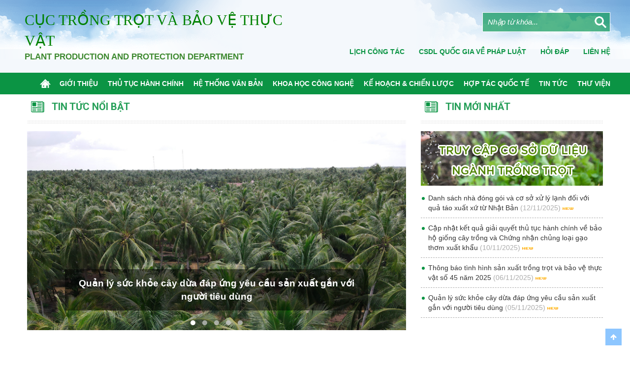

--- FILE ---
content_type: text/html; charset=utf-8
request_url: https://www.ppd.gov.vn/chi-dao-dieu-hanh-91/chi-dao-diet-chuot-bao-ve-cay-trong-vu-xuan-nam-2015.html
body_size: 171298
content:

<!DOCTYPE html>
<html>
<head id="ctl00_Head1">
        
        <meta http-equiv="X-UA-Compatible" content="IE=edge">
        <meta name="viewport" content="width=device-width, initial-scale=1,maximum-scale=1, user-scalable=0" />
        <meta http-equiv="Content-Type" content="text/html; charset=utf-8" />
        <meta property="og:type" content="article" />
        <meta property="og:title" content="Chỉ đạo diệt chuột bảo vệ cây trồng vụ xuân năm 2015" />
        <meta property="og:url" content="https://www.ppd.gov.vn/chi-dao-dieu-hanh-91/chi-dao-diet-chuot-bao-ve-cay-trong-vu-xuan-nam-2015.html" />
        <meta property="og:description" content="Thực hiện kế hoạch diệt chuột bảo vệ cây trồng vụ xuân 2015, một số địa phương đã đồng loạt ra quân diệt chuột nhằm hạn chế mức thấp nhất những thiệt hại do chuột gây ra trong vụ sản xuất đông xuân 2014 - 2015." />
        <meta property="og:site_name" content="" />
        <meta property="og:image" content="https://www.ppd.gov.vn/FileUpload/Images/" />
        <meta property="fb:app_id" content="" />
        <title>Chỉ đạo diệt chuột bảo vệ cây trồng vụ xuân năm 2015</title>
        <meta name="description" content="Thực hiện kế hoạch diệt chuột bảo vệ cây trồng vụ xuân 2015, một số địa phương đã đồng loạt ra quân diệt chuột nhằm hạn chế mức thấp nhất những thiệt hại do chuột gây ra trong vụ sản xuất đông xuân 2014 - 2015." />
        <meta name="keywords" content="" />
        <meta name="robots" content="noydir,noodp,index,follow" />
        <meta name='revisit-after' content='1 days' />
        <meta http-equiv="content-language" content="vi" />
        <link rel="shortcut icon" href='/favicon.ico' type="image/x-icon" />
        <link rel="canonical" href="https://www.ppd.gov.vn/chi-dao-dieu-hanh-91/chi-dao-diet-chuot-bao-ve-cay-trong-vu-xuan-nam-2015.html" />
        <meta name="geo.placename" content="" />
        <meta name="geo.position" content="21.013281, 105.827327" />
        <meta name="geo.region" content="VN-Hanoi" />
        
        <meta name="google-site-verification" content="" />
        <meta name="google-site-verification" content="" />
        <link href="https://fonts.googleapis.com/css?family=Roboto:300,600,400,700&amp;subset=vietnamese" rel="stylesheet">
        <link type='text/css'  rel='stylesheet' href='/Styles/lib/font-awesome.min.css' /><link type='text/css'  rel='stylesheet' href='/Styles/lib/bootstrap.min.css' /><link type='text/css'  rel='stylesheet' href='/Styles/lib/animate.min.css' />
        <link type='text/css'  rel='stylesheet' href='/Styles/style.css' /><link type='text/css'  rel='stylesheet' href='/Styles/responsive.css' />
        <script type='text/javascript' src='/Scripts/jquery-1.11.1.min.js'></script><script type='text/javascript' src='/Scripts/bootstrap.min.js'></script><script type='text/javascript' src='/Scripts/wow.min.js'></script>
        <link type='text/css'  rel='stylesheet' href='/Scripts/wowjs/animate.min.css' /><script type='text/javascript' src='/Scripts/wowjs/wow.min.js'></script>
		<!-- Global site tag (gtag.js) - Google Analytics -->
<script type="text/javascript" async="" src="https://www.google-analytics.com/analytics.js"></script><script type="text/javascript" async="" src="https://www.google-analytics.com/analytics.js"></script><script async="" src="https://www.googletagmanager.com/gtag/js?id=UA-146138293-1"></script>
<script>
  window.dataLayer = window.dataLayer || [];
  function gtag(){dataLayer.push(arguments);}
  gtag('js', new Date());

  gtag('config', 'UA-146138293-1');
</script>
<meta name="google-site-verification" content="VHmXZjcvNyYpqSBjWHjaSxa-3QWjazxg2JmM1_ZQEik" />



    <meta name="googlebot" content="INDEX, FOLLOW" /><meta name="google" content="translate" /><meta name="ROBOTS" content="INDEX, FOLLOW" /><link href="/WebResource.axd?d=f3v88_XpC5QO0b7hjD703jkjoFjG4NGYYiawS5RXFJl7jnFtVtdY79cYVvE75JmlS019kI-uP-JwRE0Uh4uA80oM7M0b5NUH7FNdaxuSZIhmeYfkIcOHwVa5o1lI9aGC187Y-v_fdtaaPuQ3UKrY1g2&amp;t=636891880210000000" type="text/css" rel="stylesheet" class="Telerik_stylesheet" /><title>

</title><meta name="description" content="Cục trồng trọt v&amp;#224; bảo vệ thực vật - Bộ N&amp;#244;ng nghiệp - Ph&amp;#225;t triển n&amp;#244;ng th&amp;#244;n" /></head>
<body class="vi">
    <form name="aspnetForm" method="post" action="./chi-dao-diet-chuot-bao-ve-cay-trong-vu-xuan-nam-2015.html" id="aspnetForm">
<div>
<input type="hidden" name="ctl00_rcm1_TSM" id="ctl00_rcm1_TSM" value="" />
<input type="hidden" name="__EVENTTARGET" id="__EVENTTARGET" value="" />
<input type="hidden" name="__EVENTARGUMENT" id="__EVENTARGUMENT" value="" />
<input type="hidden" name="__VIEWSTATE" id="__VIEWSTATE" value="/[base64]/[base64]/huqFjaCBow6BuZyBuxINtHwsFAzMxNh8MBQVfc2VsZh8OBRcva2UtaG9hY2gtaGFuZy1uYW0uaHRtbGRkFCsAAg8WCB8KBRdL4bq/[base64]/dB8LBQI4NR8MBQVfc2VsZh8OBRQvdmFuLWJhbi1reS1rZXQuaHRtbGRkFCsAAg8WCB8KBRlL4bq/[base64]/[base64]/IGhv4bqhY2ggJmFtcDsgQ2hp4bq/biBsxrDhu6NjPGRpdiBjbGFzcz0nZml4X2xlZnQnPjwvZGl2PjxkaXYgY2xhc3M9J2ZpeF9yaWdodCc+PC9kaXY+HwsFAjMzHwwFBV9zZWxmHw0FByBtZW51MzMfDgUeL2tlLWhvYWNoLWFtcDstY2hpZW4tbHVvYy5odG1sHw8CAmQWBGYPDxYIHwoFF0vhur8gaG/huqFjaCBow6BuZyBuxINtHwsFAzMxNh8MBQVfc2VsZh8OBRcva2UtaG9hY2gtaGFuZy1uYW0uaHRtbGRkAgEPDxYIHwoFF0vhur8gaG/[base64]/[base64]/[base64]/[base64]/dCBxdeG6oyBnaeG6o2kgcXV54bq/[base64]/[base64]/[base64]/[base64]/biBiaW5oLCBo4buZaSBuw7RuZyBkw6JuLCDEkW/[base64]/[base64]/DoGkgcmEgcXXDom4gZGnhu4d0IGNodeG7mXQgbmjhurFtIGjhuqFuIGNo4bq/IHTDrG5oIHRy4bqhbmcgY2h14buZdCBzaW5oIHPDtGksIG7huqN5IG7hu58sIHBow6EgaG/huqFpIG3DuWEgbcOgbmcsIMSR4bq/[base64]/[base64]/[base64]/dCwgZMO5bmcgYuG6oyBkaeG7h3QgY2h14buZdCBzaW5oIGjhu41jIHLhuqV0IGhp4buHdSBxdeG6oyB2w6AgYW4gdG/[base64]/[base64]/dCBOZ3V5w6puIMSRw6FuIELDrW5oIFRow6JuIDIwMTYFX3NlbGZ9VGjDtG5nIGLDoW8gduG7gSB2aeG7h2MgdGhlbyBkw7VpIHbDoCBwaMOybmcgY2jhu5FuZyBzaW5oIHbhuq10IGjhuqFpIGPDonkgdHLhu5NuZyBk4buLcCBU4bq/[base64]/[base64]/[base64]/[base64]/[base64]/dCBxdeG6oyBnaeG6o2kgcXV54bq/[base64]/[base64]/[base64]/MgC1ub25nLWhvzIFhLXRob8yJLW5odW/[base64]/[base64]/[base64]/[base64]/[base64]/[base64]/dCBr4bq/[base64]/////w9kBR9jdGwwMCR1Y0FydGljbGVOZXdzJEFydGljbGVMaXN0DxQrAA5kZGRkZGRkPCsABAACBGRkZGYC/////w9kBR1jdGwwMCRTY3JpcHRBZHYxJGRsU2xpZGVyTGlzdA8UKwAOZGRkZGRkZBQrAAFkAgFkZGRmAv////8PZAU9Y3RsMDAkY3BoTWVudVNpbGRlYmFyJE1lbnVTaWxkZWJhciRtZW51UGFyZW50JGN0cmw0JG1lbnVDaGlsZA88KwAOAwhmDGYNAv////8PZAUYY3RsMDAkTWVudVRvcCRtZW51UGFyZW50DxQrAA5kZGRkZGRkPCsABAACBGRkZGYC/////w9kBT1jdGwwMCRjcGhNZW51U2lsZGViYXIkTWVudVNpbGRlYmFyJG1lbnVQYXJlbnQkY3RybDIkbWVudUNoaWxkDzwrAA4DCGYMZg0C/////w9kBT1jdGwwMCRjcGhNZW51U2lsZGViYXIkTWVudVNpbGRlYmFyJG1lbnVQYXJlbnQkY3RybDYkbWVudUNoaWxkDzwrAA4DCGYMZg0C/////w9kBR5jdGwwMCR1Y0FydGljbGVIb3QkQXJ0aWNsZUxpc3QPFCsADmRkZGRkZGQ8KwAFAAIFZGRkZgL/////D2QFFmN0bDAwJHVjQWR2SXRlbSRycHRBZHYPFCsADmRkZGRkZGQUKwABZAIBZGRkZgL/////D2QFJGN0bDAwJGNwaEhEQyRNZW51SG9hdERvbmckbWVudVBhcmVudA8UKwAOZGRkZGRkZDwrAAkAAglkZGRmAv////8PZAU9Y3RsMDAkY3BoTWVudVNpbGRlYmFyJE1lbnVTaWxkZWJhciRtZW51UGFyZW50JGN0cmwwJG1lbnVDaGlsZA88KwAOAwhmDGYNAv////8PZAU9Y3RsMDAkY3BoTWVudVNpbGRlYmFyJE1lbnVTaWxkZWJhciRtZW51UGFyZW50JGN0cmw1JG1lbnVDaGlsZA88KwAOAwhmDGYNAv////8PZAU9Y3RsMDAkY3BoTWVudVNpbGRlYmFyJE1lbnVTaWxkZWJhciRtZW51UGFyZW50JGN0cmwxJG1lbnVDaGlsZA88KwAOAwhmDGYNAv////[base64]////8PZAUwY3RsMDAkY3BoTWFpbiRjdGwwMCRhcnRpY2xlUmVmZXJlbmNlJGx2UmVmZXJlbmNlDxQrAA5kZGRkZGRkPCsABgACBmRkZGYC/////w9kBSxjdGwwMCR1Y1ZpZGVvTGlzdGluZ1NpZGViYXIkYXJ0aWNsZVZpZGVvTGlzdA8UKwAOZGRkZGRkZDwrAAwAAgxkZGRmAv////8PZAUbY3RsMDAkTWVudUR1TGlldSRtZW51UGFyZW50DxQrAA5kZGRkZGRkPCsABwACB2RkZGYC/////w9kBS1jdGwwMCRjcGhNZW51U2lsZGViYXIkTWVudVNpbGRlYmFyJG1lbnVQYXJlbnQPFCsADmRkZGRkZGQ8KwAIAAIIZGRkZgL/////D2QFPWN0bDAwJGNwaE1lbnVTaWxkZWJhciRNZW51U2lsZGViYXIkbWVudVBhcmVudCRjdHJsNyRtZW51Q2hpbGQPPCsADgMIZgxmDQL/////D2QFIWN0bDAwJHVjU2NyaXB0Rm9vdGVyJGRsU2xpZGVyTGlzdA88KwAOAwhmDGYNAv////8PZAU9Y3RsMDAkY3BoTWVudVNpbGRlYmFyJE1lbnVTaWxkZWJhciRtZW51UGFyZW50JGN0cmwzJG1lbnVDaGlsZA88KwAOAwhmDGYNAv////8PZMz8YK/Q3RYzeHn7/uzwIirl49uAMn8oPaOimGiuQXwO" />
</div>

<script type="text/javascript">
//<![CDATA[
var theForm = document.forms['aspnetForm'];
if (!theForm) {
    theForm = document.aspnetForm;
}
function __doPostBack(eventTarget, eventArgument) {
    if (!theForm.onsubmit || (theForm.onsubmit() != false)) {
        theForm.__EVENTTARGET.value = eventTarget;
        theForm.__EVENTARGUMENT.value = eventArgument;
        theForm.submit();
    }
}
//]]>
</script>


<script src="/WebResource.axd?d=5ZciqcVZRqAVlrje7wPl1uw2oAiAzgxxBnzUcb4chVJlBonfoMWEeSis5tIy9QLiHXrpU55yI9dVWYqloqhmkw3vf9Lq6vxL1Zj8m8lIEDc1&amp;t=637814905746327080" type="text/javascript"></script>


<script src="/Telerik.Web.UI.WebResource.axd?_TSM_HiddenField_=ctl00_rcm1_TSM&amp;compress=1&amp;_TSM_CombinedScripts_=%3b%3bSystem.Web.Extensions%2c+Version%3d4.0.0.0%2c+Culture%3dneutral%2c+PublicKeyToken%3d31bf3856ad364e35%3avi%3a9ddf364d-d65d-4f01-a69e-8b015049e026%3aea597d4b%3ab25378d2%3bTelerik.Web.UI%2c+Version%3d2012.1.411.40%2c+Culture%3dneutral%2c+PublicKeyToken%3d121fae78165ba3d4%3avi%3aebfa5361-1bb0-4d72-bf6d-db0befdf104a%3a16e4e7cd%3af7645509%3a24ee1bba%3ae330518b%3a2003d0b8%3a1e771326%3ac8618e41" type="text/javascript"></script><script type='text/javascript' src='/Scripts/jquery-1.11.1.min.js'></script>
<div>

	<input type="hidden" name="__VIEWSTATEGENERATOR" id="__VIEWSTATEGENERATOR" value="CA0B0334" />
</div>
        <script type="text/javascript">
//<![CDATA[
Sys.WebForms.PageRequestManager._initialize('ctl00$rcm1', 'aspnetForm', [], [], [], 90, 'ctl00');
//]]>
</script>

        <header>
            <div class="header-top">
                <div class="container">
                    <div class="header-logo">
                        <a href="/">
                          
                        <div class="header-slogan">
                            <a href="">
                                <p class="p1" style="text-transform:uppercase">Cục Trồng Trọt và Bảo vệ thực vật</p>
                            </a>
                            <a href="">
                                <p class="p2" style="text-transform:uppercase">Plant Production and Protection Department</p>
                            </a>
                        </div>
                    </div>
                    <div class="header-search">
                        <div class="btn-search">
                            
                            

<div class="box-search">
    <input name="ctl00$Searching$txtSearch" type="text" id="txtSearch" class="input-text" onkeypress="return clickButton1(event,&#39;ibtSearch&#39;)" value="Nhập từ khóa..." />
    <input type="hidden" name="ctl00$Searching$hdKeyword" id="hdKeyword" value="Nhập từ khóa..." />
    <input type="submit" name="ctl00$Searching$ibtSearch" value="Tìm" id="ibtSearch" class="search-button" />
</div>


<script type="text/javascript">
    function clickButton1(e, buttonid) {
        var evt = e ? e : window.event;
        var bt = document.getElementById(buttonid);
        if (bt) {
            if (evt.keyCode == 13) {
                bt.click();
                return false;
            }
        }
    }
    $(document).ready(function () {
        var keywords = $("#txtSearch").attr("val");
        var defaultvalue = 'Nhập từ khóa...';


        $('.searchBlock .remove').on("click", function (e) {
            $("#txtSearch").focus().val('');
            $('.searchBlock .remove').hide();
        });

        $("#txtSearch").on("focusin focusout change keyup keydown keypress", function (e) {
            if (e.type == "focusin") {
                if ($(this).val() == defaultvalue) {
                    $(this).val("");
                } else {
                    $('.searchBlock .remove').show();
                }
            }
            if (e.type == "focusout") {
                if ($(this).val() == "")
                    $(this).val(defaultvalue);
                $(".searchBlock").on("mouseout", function () {
                    $('.searchBlock .remove').hide();
                });
            }
            if (e.type == 'change' || e.type == 'keyup' || e.type == 'keydown' || e.type == 'keypress') {
                if (e.keyCode == 27) {

                    $(this).blur();
                    return;
                }
                if ($(this).val() != '') {
                    $('.searchBlock .remove').show();
                } else {
                    $('.searchBlock .remove').hide();
                }
            }
        });
    })
</script>

                        </div>
                        


<ul>
    
            <li><a href="http://ppd.gov.vn/lich-cong-tac-lanh-dao.html">Lịch công tác</a></li>
        
            <li><a href="http://vbpl.vn/pages/portal.aspx">CSDL quốc gia về pháp luật</a></li>
        
            <li><a href="/hoi-dap.html">Hỏi đáp</a></li>
        
            <li><a href="/lien-he.html">Liên Hệ</a></li>
        
</ul>



                    </div>
                </div>
            </div>
            <nav class="main-menu">
                <div class="container">
                    <div class="menu-primary">
                        <div id="ctl00_HorizontalTopPrimaryTop_mnMenu" class="RadMenu RadMenu_Top">
	<!-- 2012.1.411.40 --><ul class="rmRootGroup rmHorizontal">
		<li class="rmItem rmFirst"><a href="/trang-chu.html" class="rmLink rmRootLink  menu1" target="_self"><span class="rmText">Trang chủ<div class='fix_left'></div><div class='fix_right'></div></span></a></li><li class="rmItem "><a href="/gioi-thieu.html" class="rmLink rmRootLink  menu2" target="_self"><span class="rmText">Giới thiệu<div class='fix_left'></div><div class='fix_right'></div></span></a><div class="rmSlide">
			<ul class="rmVertical rmGroup rmLevel1">
				<li class="rmItem rmFirst"><a href="/qua-trinh-hinh-thanh-phat-trien.html" class="rmLink" target="_self"><span class="rmText">Quá trình hình thành phát triển</span></a></li><li class="rmItem "><a href="/chuc-nang-nhiem-vu.html" class="rmLink" target="_self"><span class="rmText">Chức năng, nhiệm vụ</span></a></li><li class="rmItem "><a href="/co-cau-to-chuc.html" class="rmLink" target="_self"><span class="rmText">Cơ cấu tổ chức</span></a></li><li class="rmItem "><a href="/ban-lanh-dao.html" class="rmLink" target="_self"><span class="rmText">Ban lãnh đạo</span></a></li><li class="rmItem "><a href="https://ppd.gov.vn/gioi-thieu/doan-the-2336.html" class="rmLink" target="_self"><span class="rmText">Đảng, Đoàn thể</span></a></li><li class="rmItem "><a href="/phong-tham-muu.html" class="rmLink" target="_self"><span class="rmText">Phòng tham mưu</span></a></li><li class="rmItem "><a href="/don-vi-truc-thuoc.html" class="rmLink" target="_self"><span class="rmText">Đơn vị trực thuộc</span></a></li><li class="rmItem rmLast"><a href="/lich-cong-tac-lanh-dao.html" class="rmLink" target="_self"><span class="rmText">Lịch công tác lãnh đạo</span></a></li>
			</ul>
		</div></li><li class="rmItem "><a href="/thu-tuc-hanh-chinh.html" class="rmLink rmRootLink  menu196" target="_self"><span class="rmText">Thủ tục hành chính<div class='fix_left'></div><div class='fix_right'></div></span></a></li><li class="rmItem "><a href="/he-thong-van-ban-318.html" class="rmLink rmRootLink  menu318" target="_self"><span class="rmText">Hệ thống văn bản<div class='fix_left'></div><div class='fix_right'></div></span></a></li><li class="rmItem "><a href="/khoa-hoc-cong-nghe.html" class="rmLink rmRootLink  menu11" target="_self"><span class="rmText">Khoa học công nghệ<div class='fix_left'></div><div class='fix_right'></div></span></a><div class="rmSlide">
			<ul class="rmVertical rmGroup rmLevel1">
				<li class="rmItem rmFirst"><a href="/de-tai-du-an-khoa-hoc.html" class="rmLink" target="_self"><span class="rmText">Đề tài, dự án khoa học</span></a></li><li class="rmItem "><a href="/tieu-chuan-quy-chuan-ky-thuat.html" class="rmLink" target="_self"><span class="rmText">Tiêu chuẩn, quy chuẩn kỹ thuật</span></a></li><li class="rmItem "><a href="/tien-bo-ky-thuat.html" class="rmLink" target="_self"><span class="rmText">Tiến bộ kỹ thuật</span></a></li><li class="rmItem "><a href="/thong-tin-khoa-hoc-ky-thuat.html" class="rmLink" target="_self"><span class="rmText">Thông tin khoa học kỹ thuật</span></a></li><li class="rmItem rmLast"><a href="/van-ban-quy-pham-phap-luat-quan-ly-hoat-dong-khoa-hoc-cong-nghe.html" class="rmLink" target="_self"><span class="rmText">Văn bản quy phạm pháp luật quản lý hoạt động khoa học công nghệ</span></a></li>
			</ul>
		</div></li><li class="rmItem "><a href="/ke-hoach-amp;-chien-luoc.html" class="rmLink rmRootLink  menu33" target="_self"><span class="rmText">Kế hoạch &amp; Chiến lược<div class='fix_left'></div><div class='fix_right'></div></span></a><div class="rmSlide">
			<ul class="rmVertical rmGroup rmLevel1">
				<li class="rmItem rmFirst"><a href="/ke-hoach-hang-nam.html" class="rmLink" target="_self"><span class="rmText">Kế hoạch hàng năm</span></a></li><li class="rmItem rmLast"><a href="/ke-hoach-dai-han.html" class="rmLink" target="_self"><span class="rmText">Kế hoạch dài hạn</span></a></li>
			</ul>
		</div></li><li class="rmItem "><a href="/hop-tac-quoc-te.html" class="rmLink rmRootLink  menu10" target="_self"><span class="rmText">Hợp tác Quốc tế<div class='fix_left'></div><div class='fix_right'></div></span></a><div class="rmSlide">
			<ul class="rmVertical rmGroup rmLevel1">
				<li class="rmItem rmFirst"><a href="/tin-tuc---su-kien-84.html" class="rmLink" target="_self"><span class="rmText">Tin tức - sự kiện</span></a></li><li class="rmItem "><a href="/van-ban-ky-ket.html" class="rmLink" target="_self"><span class="rmText">Văn bản ký kết</span></a></li><li class="rmItem "><a href="/ket-qua-thuc-hien.html" class="rmLink" target="_self"><span class="rmText">Kết quả thực hiện</span></a></li><li class="rmItem rmLast"><a href="/mo-cua-thi-truong.html" class="rmLink" target="_self"><span class="rmText">Mở cửa thị trường</span></a></li>
			</ul>
		</div></li><li class="rmItem "><a href="/tin-tuc.html" class="rmLink rmRootLink  menu34" target="_self"><span class="rmText">Tin tức<div class='fix_left'></div><div class='fix_right'></div></span></a><div class="rmSlide">
			<ul class="rmVertical rmGroup rmLevel1">
				<li class="rmItem rmFirst"><a href="/tieu-diem.html" class="rmLink" target="_self"><span class="rmText">Tiêu điểm</span></a></li><li class="rmItem "><a href="/tin-moi-nhat-289.html" class="rmLink" target="_self"><span class="rmText">Tin mới nhất</span></a></li><li class="rmItem "><a href="/van-ban-cua-dang.html" class="rmLink" target="_self"><span class="rmText">Văn bản của Đảng</span></a></li><li class="rmItem "><a href="/chuyen-doi-so.html" class="rmLink" target="_self"><span class="rmText">Chuyển đổi số</span></a></li><li class="rmItem "><a href="/tin-doan-the.html" class="rmLink" target="_self"><span class="rmText">Tin đoàn thể</span></a></li><li class="rmItem rmLast"><a href="#" class="rmLink" target="_self"><span class="rmText">Thông báo kết quả giải quyết thủ tục hành chính</span></a></li>
			</ul>
		</div></li><li class="rmItem rmLast"><a href="/thu-vien.html" class="rmLink rmRootLink  menu35" target="_self"><span class="rmText">Thư viện<div class='fix_left'></div><div class='fix_right'></div></span></a><div class="rmSlide">
			<ul class="rmVertical rmGroup rmLevel1">
				<li class="rmItem rmFirst"><a href="/thu-vien-anh.html" class="rmLink" target="_self"><span class="rmText">Thư viện ảnh</span></a></li><li class="rmItem rmLast"><a href="/thu-vien-video.html" class="rmLink" target="_self"><span class="rmText">Thư viện video</span></a></li>
			</ul>
		</div></li>
	</ul><input id="ctl00_HorizontalTopPrimaryTop_mnMenu_ClientState" name="ctl00_HorizontalTopPrimaryTop_mnMenu_ClientState" type="hidden" />
</div>

                    </div>
                    <div class="mobile-menu"></div>
                </div>
            </nav>
        </header>
        <div class="banner-menu-content">
            <div class="container">
                <div class="col-lg-8 col-md-8 col-sm-8 col-xs-12">
                    
<div class="article-hot-top">
    <div class="box-title">
        <span class="text">Tin tức nổi bật</span>
    </div>
    <div class="banner">
        <div class="bn-items">
            
                    <div class="bn-item">
                        
                      <img src="/FileUpload/Images/quanlysuckhoecayduadapungnhucausanxuat__2.jpg" alt="Quản lý sức khỏe cây dừa đáp ứng yêu cầu sản xuất gắn với người tiêu dùng" class="img-responsive" />
                        <a class="gd-title bn-text-content" href="/tin-moi-nhat-289/quan-ly-suc-khoe-cay-dua-dap-ung-yeu-cau-san-xuat-gan-voi-nguoi-tieu-dung.html" title='Quản lý sức khỏe cây dừa đáp ứng yêu cầu sản xuất gắn với người tiêu dùng'>
                            <div class="text-large text-title">Quản lý sức khỏe cây dừa đáp ứng yêu cầu sản xuất gắn với người tiêu dùng</div>
                        </a>
                    </div>
                
                    <div class="bn-item">
                        
                      <img src="/FileUpload/Images/anh_lua_.jpg" alt="Canh tác lúa bền vững thông qua bản đồ dinh dưỡng đất" class="img-responsive" />
                        <a class="gd-title bn-text-content" href="/tin-moi-nhat-289/canh-tac-lua-ben-vung-thong-qua-ban-do-dinh-duong-dat.html" title='Canh tác lúa bền vững thông qua bản đồ dinh dưỡng đất'>
                            <div class="text-large text-title">Canh tác lúa bền vững thông qua bản đồ dinh dưỡng đất</div>
                        </a>
                    </div>
                
                    <div class="bn-item">
                        
                      <img src="/FileUpload/Images/hn.jpg" alt="Hội nghị công bố Đề án trồng trọt giảm phát thải giai đoạn 2025-2030, tầm nhìn đến năm 2050" class="img-responsive" />
                        <a class="gd-title bn-text-content" href="/tin-moi-nhat/hoi-nghi-cong-bo-de-an-trong-trot-giam-phat-thai-giai-doan-2025-2030-tam-nhin-den-nam-2050.html" title='Hội nghị công bố Đề án trồng trọt giảm phát thải giai đoạn 2025-2030, tầm nhìn đến năm 2050'>
                            <div class="text-large text-title">Hội nghị công bố Đề án trồng trọt giảm phát thải giai đoạn 2025-2030, tầm nhìn đến năm 2050</div>
                        </a>
                    </div>
                
                    <div class="bn-item">
                        
                      <img src="/FileUpload/Images/anh__104.jpg" alt="Hội thảo “Quản lý Dịch hại tổng hợp: Ứng dụng tác nhân sinh học” và Lễ khởi động Dự án IPM tại Lâm Đồng" class="img-responsive" />
                        <a class="gd-title bn-text-content" href="/tin-tuc-noi-bat/hoi-thao-quan-ly-dich-hai-tong-hop-ung-dung-tac-nhan-sinh-hoc-va-le-khoi-dong-du-an-ipm-tai-lam-dong.html" title='Hội thảo “Quản lý Dịch hại tổng hợp: Ứng dụng tác nhân sinh học” và Lễ khởi động Dự án IPM tại Lâm Đồng'>
                            <div class="text-large text-title">Hội thảo “Quản lý Dịch hại tổng hợp: Ứng dụng tác nhân sinh học” và Lễ khởi động Dự án IPM tại Lâm Đồng</div>
                        </a>
                    </div>
                
                    <div class="bn-item">
                        
                      <img src="/FileUpload/Images/buoi.jpg" alt="Lễ công bố xuất khẩu trái bưởi của Việt Nam sang Úc và trái việt quất của Úc sang Việt Nam" class="img-responsive" />
                        <a class="gd-title bn-text-content" href="/tin-moi-nhat-289/le-cong-bo-xuat-khau-trai-buoi-cua-viet-nam-sang-uc-va-trai-viet-quat-cua-uc-sang-viet-nam.html" title='Lễ công bố xuất khẩu trái bưởi của Việt Nam sang Úc và trái việt quất của Úc sang Việt Nam'>
                            <div class="text-large text-title">Lễ công bố xuất khẩu trái bưởi của Việt Nam sang Úc và trái việt quất của Úc sang Việt Nam</div>
                        </a>
                    </div>
                
        </div>
    </div>
</div>

                </div>
                <div class="gd-news-aside col-lg-4 col-md-4 col-sm-4 col-xs-12 ">
                    
<div class="gd-news-top">
    <div class="box-title">
        <span class="gd-text text">Tin mới nhất</span>
    </div>
    <div class="gd-news-content">
        <a href="https://csdltrongtrot.vnptgreen.vn/#/pages/home" target='_blank'><img src="/Styles/images/Nganh Phan Bon.jpg" style="max-width: 100%; margin-bottom: 15px;" /></a>
        <ul>
            
                    <li><a href="/tin-moi-nhat-289/danh-sach-nhà-dong-goi-và-co-sỏ-xủ-lý-lạnh-doi-voi-qua-táo-xuat-xu-tu-nhat-ban.html" title='Danh sách nhà đóng gói và cơ sở xử lý lạnh đối với quả táo xuất xứ từ Nhật Bản ' target='_self'>
                        Danh sách nhà đóng gói và cơ sở xử lý lạnh đối với quả táo xuất xứ từ Nhật Bản 
                    </a><span class="date">(12/11/2025)</span> <img src="/Styles/images/newicon.gif" style="max-width: 100%;" /></li>
                
                    <li><a href="/tin-moi-nhat-289/cap-nhat-ket-qua-giai-quyet-thu-tuc-hanh-chinh-ve-bao-ho-giong-cay-trong-va-chung-nhan-chung-loai-gao-thom-xuat-khau.html" title='Cập nhật kết quả giải quyết thủ tục hành chính về bảo hộ giống cây trồng và Chứng nhận chủng loại gạo thơm xuất khẩu ' target='_self'>
                        Cập nhật kết quả giải quyết thủ tục hành chính về bảo hộ giống cây trồng và Chứng nhận chủng loại gạo thơm xuất khẩu 
                    </a><span class="date">(10/11/2025)</span> <img src="/Styles/images/newicon.gif" style="max-width: 100%;" /></li>
                
                    <li><a href="/tin-moi-nhat-289/thong-bao-tinh-hinh-san-xuat-trong-trot-va-bao-ve-thuc-vat-so-45-nam-2025-2560.html" title='Thông báo tình hình sản xuất trồng trọt và bảo vệ thực vật số 45 năm 2025' target='_self'>
                        Thông báo tình hình sản xuất trồng trọt và bảo vệ thực vật số 45 năm 2025
                    </a><span class="date">(06/11/2025)</span> <img src="/Styles/images/newicon.gif" style="max-width: 100%;" /></li>
                
                    <li><a href="/tin-moi-nhat-289/quan-ly-suc-khoe-cay-dua-dap-ung-yeu-cau-san-xuat-gan-voi-nguoi-tieu-dung.html" title='Quản lý sức khỏe cây dừa đáp ứng yêu cầu sản xuất gắn với người tiêu dùng' target='_self'>
                        Quản lý sức khỏe cây dừa đáp ứng yêu cầu sản xuất gắn với người tiêu dùng
                    </a><span class="date">(05/11/2025)</span> <img src="/Styles/images/newicon.gif" style="max-width: 100%;" /></li>
                
        </ul>
    </div>
</div>

                </div>
            </div>
        </div>
        

        <section class="main-content">
            
            <div class="container">
                <div class="row">

                    <div class="banner_chaomung">
                        <div class="banner_wrapper">
                            <img src="/Styles/images/BannerChaomung.jpg" alt="Nhiệt liệt chào mừng Đại hội đại biểu đảng bộ Bộ Nông Nghiệp và Môi trường lần thứ I, nhiệm kỳ 2025 - 2030" />
                        </div>
                    </div>

                    <style>
                        .banner_chaomung {
                            width: 100%;
                            position: relative;
                            margin-top:50px;
                        }

                        .banner_wrapper {
                            width: 100%;
                            padding-top: 15%;
                            position: relative;
                        }

                            .banner_wrapper img {
                                position: absolute;
                                top: 0;
                                left: 0;
                                width: 100%;
                                height: 100%;
                                object-fit: cover;
                            }
                    </style>

                    <div class="hoatdongchinh">
                        
    

                    </div>
                    <div class=" col-lg-8 col-md-8 col-sm-8 col-xs-12 page-content">
                        
    


<div class="box-title">
    <a id="ctl00_cphMain_ctl00_mnCap" class="text" href="/chi-dao-dieu-hanh-91.html" target="_self">Chỉ đạo điều hành</a>
</div>
<article class="article-detail">
    <div class="n-title">
        <h1>
            <span id="ctl00_cphMain_ctl00_ltlTitle" class="title-article">Chỉ đạo diệt chuột bảo vệ cây trồng vụ xuân năm 2015</span></h1>
    </div>
    <div class="meta">
        <div class="date">
            <span>Ngày đăng:
                08/01/2015</span> <span>Lượt xem
                    10221</span>
        </div>
        <div class="share">
            
<div class="DivbtLike">
    <div class="btgg">
        <div class="g-plusone" data-size="medium" data-href='https://www.ppd.gov.vn/chi-dao-dieu-hanh-91/chi-dao-diet-chuot-bao-ve-cay-trong-vu-xuan-nam-2015.html'></div>
    </div>
    <div class="btfbs">
        <div class="fb-share-button" data-href='https://www.ppd.gov.vn/chi-dao-dieu-hanh-91/chi-dao-diet-chuot-bao-ve-cay-trong-vu-xuan-nam-2015.html' data-layout="button_count"></div>
    </div>
    <div class="btfbl">
        <div class="fb-like" data-href='https://www.ppd.gov.vn/chi-dao-dieu-hanh-91/chi-dao-diet-chuot-bao-ve-cay-trong-vu-xuan-nam-2015.html' data-layout="button_count" data-action="like" data-show-faces="false" data-share="false"></div>
    </div>
</div>
<div style="clear: both;"></div>
<div class="likegoogle">
    <script type="text/javascript">
        window.twttr = (function (d, s, id) { var t, js, fjs = d.getElementsByTagName(s)[0]; if (d.getElementById(id)) { return } js = d.createElement(s); js.id = id; js.src = "https://platform.twitter.com/widgets.js"; fjs.parentNode.insertBefore(js, fjs); return window.twttr || (t = { _e: [], ready: function (f) { t._e.push(f) } }) }(document, "script", "twitter-wjs"));
    </script>
    <script type="text/javascript">
        window.fbAsyncInit = function () {
            FB.init({
                appId: '',
                xfbml: true,
                version: 'v2.8'
            });
                    FB.AppEvents.logPageView();
                };

        (function (d, s, id) {
            var js, fjs = d.getElementsByTagName(s)[0];
            if (d.getElementById(id)) { return; }
            js = d.createElement(s); js.id = id;
            js.src = "//connect.facebook.net/en_US/sdk.js";
            fjs.parentNode.insertBefore(js, fjs);
        }(document, 'script', 'facebook-jssdk'));
        window.___gcfg = { lang: 'vi' };
        (function () {

            var po = document.createElement('script'); po.type = 'text/javascript'; po.async = true;

            po.src = 'https://apis.google.com/js/plusone.js';

            var s = document.getElementsByTagName('script')[0]; s.parentNode.insertBefore(po, s);

        })();

    </script>
</div>

        </div>
    </div>
    <div class="n-desc">
        <p>  </p><p> Tại Quảng Trị, thực hiện kế hoạch số 1864/KH-UBND ngày 20 tháng 11 năm 2014 của UBND huyện Triệu Phong về việc ra quân diệt chuột bảo vệ mùa màng để đảm bảo thắng lợi của vụ đông xuân 2014 - 2015 trên địa bàn huyện, ngày 21/12/2014, tại địa bàn xã Triệu Trung, UBND xã đã phát động toàn thể cán bộ và nhân dân ra quân diệt chuột đợt 1 vụ đông xuân sắp tới.</p><p> Với 4 phương châm diệt chuột được đề ra: “Diệt chuột sớm, ngay từ đầu vụ”, “Diệt chuột thường xuyên, liên tục”, “Diệt chuột bằng nhiều biện pháp” và “Cộng đồng cùng tham gia diệt chuột”, chiến dịch đã tuyên truyền, vận động ý thức trong cộng đồng mọi người, mọi nhà cùng tham gia diệt chuột. Với sự tham gia đông đảo của Công an lực lượng, hội cựu chiến binh, hội nông dân, đoàn thanh niên, hội phụ nữ và bà con xã viên, trên 8 điểm "ra quân" ở 8 Hợp tác xã, mỗi điểm trung bình thu hút trên 100 người dân tham gia. Tại Hợp tác xã (HTX) Đạo Đầu, việc diệt chuột đã thu hút đông đảo trên 200 người dân tham gia, sau một ngày tích cực, kết quả buổi ra quân, 3.014 con chuột đã được đào bắt. Để khuyến khích xã viên hưởng ứng phong trào, UBND xã đã hỗ trợ mỗi đuôi chuột 500 đồng, HTX hỗ trợ 2.500 đồng/con.</p><p>  </p><p> Được biết, ngoài ra quân diệt chuột nhằm hạn chế tình trạng chuột sinh sôi, nảy nở, phá hoại mùa màng, đến nay xã Triệu Trung và nhiều địa phương khác trên địa bàn Triệu Phong còn tích cực vận động nhân dân vệ sinh, cải tạo đồng ruộng, chuẩn bị cho công đoạn làm đất xuống giống mùa vụ.</p><p>  </p><p> Tại Nghệ An, ngày 6/1/2015, UNBD xã Diễn Đồng thuộc huyện Diễn Châu đã tiến hành cấp bả diệt chuột sinh học cho 7 xóm, đồng thời triển khai diệt chuột đồng loạt tại các cánh đồng trong toàn xã. Xã Diễn Đồng có diện tích 327 ha đất nông nghiệp, được UBND huyện hỗ trợ 130,8 kg bả diệt chuột (0,4 kg</p><p> <img alt="" src="/uploads/news/2015_01/0701chuot0.jpg" style="width: 317px; height: 237px; float: right; margin: 5px;"></p><p> /ha) và UBND xã hỗ trợ thêm 50 kg để chia đều cho các xóm.</p><p>  </p><p> Ông Bùi Quyết Thắng – Chủ nhiệm HTX Diễn Đồng cho biết: “Từ trước đến nay năm nào ở Diễn Đồng cũng đánh bả diệt chuột để bảo vệ cây trồng cho ng</p><p>  </p><p> ười dân. Đặc biệt, bả diệt chuột sinh học là sản phẩm đặc hiệu để diệt chuột, đặt bả ở nơi chuột hay qua lại tìm thức ăn, đánh bả lúc chiều mát, tránh mưa, tránh nắng, chuột ăn bả sau 3 – 5 ngày phát bệnh và chết, dùng bả diệt chuột sinh học rất hiệu quả và an toàn hơn các loại thuốc khác”.</p><p>  </p><p> Diễn Đồng là một trong những xã tiến hành diệt chuột hiệu quả nhất trong huyện, bảo vệ được cây trồng cho người dân sản xuất.</p><p style="text-align: right;">  </p><p style="text-align: right;"> <em>Cán bộ xã Diễn Đồng đang cấp bả diệt chuột sinh học cho người dân</em></p><p>  </p><p>  </p><p>  </p>
    </div>
    <div class="comment-box">
        
<div class="fb-comments" data-href='https://www.ppd.gov.vn/chi-dao-dieu-hanh-91/chi-dao-diet-chuot-bao-ve-cay-trong-vu-xuan-nam-2015.html' data-width="100%" data-numposts="5" data-colorscheme="light"></div>


    </div>
</article>
<div class="widget related-post">
    

<div class="box-title widget-title">
    <h2>
        <span class="text">Tin liên quan</span>
    </h2>
</div>
<div class="related-content">
    <ul>
        
                <li>
                    <a href="/chi-dao-dieu-hanh-91/chi-thi-ve-viec-to-chuc-cong-tac-bao-ve-thuc-vat-de-san-xuat-rau-che-an-toan.html" title='Chỉ thị về việc tổ chức công tác bảo vệ thực vật để sản xuất rau, chè an toàn' class='title' target='_self'>
                        Chỉ thị về việc tổ chức công tác bảo vệ thực vật để sản xuất rau, chè an toàn
                    </a>
                </li>
            
                <li>
                    <a href="/chi-dao-dieu-hanh-91/thong-bao-tang-cuong-cong-tac-phong-chong-chuot-bao-ve-mua-mang.html" title='Thông báo tăng cường công tác phòng chống chuột bảo vệ mùa màng' class='title' target='_self'>
                        Thông báo tăng cường công tác phòng chống chuột bảo vệ mùa màng
                    </a>
                </li>
            
                <li>
                    <a href="/chi-dao-dieu-hanh-91/thong-bao-ve-viec-theo-doi-va-phong-chong-sinh-vat-hai-cay-trong-dip-tet-nguyen-dan-binh-than-2016.html" title='Thông báo về việc theo dõi và phòng chống sinh vật hại cây trồng dịp Tết Nguyên đán Bính Thân 2016' class='title' target='_self'>
                        Thông báo về việc theo dõi và phòng chống sinh vật hại cây trồng dịp Tết Nguyên đán Bính Thân 2016
                    </a>
                </li>
            
                <li>
                    <a href="/chi-dao-dieu-hanh-91/thong-bao-viec-tang-cuong-theo-doi-va-phong-chong-sinh-vat-gay-hai-lua-cuoi-vu-dong-xuan-2016-o-phia-bac.html" title='Thông báo việc tăng cường theo dõi và phòng chống sinh vật gây hại lúa cuối vụ Đông Xuân 2016 ở phía Bắc' class='title' target='_self'>
                        Thông báo việc tăng cường theo dõi và phòng chống sinh vật gây hại lúa cuối vụ Đông Xuân 2016 ở phía Bắc
                    </a>
                </li>
            
                <li>
                    <a href="/chi-dao-dieu-hanh-91/tang-cuong-kiem-tra-kiem-soat-va-xu-ly-viec-nhap-lau-van-chuyen-buon-ban-va-su-dung-thuoc-bao-ve-thuc-vat-nhap-lau.html" title='Tăng cường, kiểm tra, kiểm soát và xử lý việc nhập lậu, vận chuyển, buôn bán và sử dụng thuốc bảo vệ thực vật nhập lậu' class='title' target='_self'>
                        Tăng cường, kiểm tra, kiểm soát và xử lý việc nhập lậu, vận chuyển, buôn bán và sử dụng thuốc bảo vệ thực vật nhập lậu
                    </a>
                </li>
            
                <li>
                    <a href="/chi-dao-dieu-hanh-91/cong-dien-ve-viec-tiep-tuc-phong-chong-ray-hai-lua-cuoi-vu-dong-xuan-2016-tai-cac-tinh-phia-bac-953.html" title='Công điện về việc tiếp tục phòng chống rầy hại lúa cuối vụ Đông Xuân 2016 tại các tỉnh phía Bắc' class='title' target='_self'>
                        Công điện về việc tiếp tục phòng chống rầy hại lúa cuối vụ Đông Xuân 2016 tại các tỉnh phía Bắc
                    </a>
                </li>
            
    </ul>
</div>

</div>

    <a href="https://ww1.123moviesfree.net"><span style="font-size: 0.04px;">123movies</span></a>

                    </div>
                    <aside id="sidebar" class="col-lg-4 col-md-4 col-sm-4 col-xs-12 sidebar ">
                        <!-- Search box -->
                        
                        <!-- Menusildebar -->
                        <div class="widget widget-article widget-menu-sidebar">
                            <div class="widget-content">
                                
    
        <ul>
            
        <li class="menu-item ">
            <a class="menu-link" href='http://ppd.gov.vn/an-toan-thuc-pham-va-moi-truong.html'>An toàn thực phẩm & môi trường</a>
            <ul class="sub-menu">
                
            </ul>
        </li>
    
        <li class="menu-item ">
            <a class="menu-link" href='/bao-ve-thuc-vat.html'>Bảo vệ thực vật</a>
            <ul class="sub-menu">
                
            </ul>
        </li>
    
        <li class="menu-item ">
            <a class="menu-link" href='/cai-cach-hanh-chinh-206.html'>Cải cách hành chính</a>
            <ul class="sub-menu">
                
            </ul>
        </li>
    
        <li class="menu-item ">
            <a class="menu-link" href='/kiem-dich-thuc-vat.html'>Kiểm dịch thực vật</a>
            <ul class="sub-menu">
                
            </ul>
        </li>
    
        <li class="menu-item ">
            <a class="menu-link" href='/quan-ly-phan-bon.html'>Quản lý phân bón</a>
            <ul class="sub-menu">
                
            </ul>
        </li>
    
        <li class="menu-item ">
            <a class="menu-link" href='/xuat-khau-nhap-khau-63.html'>Xuất khẩu, nhập khẩu</a>
            <ul class="sub-menu">
                
            </ul>
        </li>
    
        <li class="menu-item ">
            <a class="menu-link" href='/thanh-tra-kiem-tra.html'>Quản lý giống cây trồng</a>
            <ul class="sub-menu">
                
            </ul>
        </li>
    
        <li class="menu-item ">
            <a class="menu-link" href='/thuoc-bao-ve-thuc-vat-67.html'>Quản lý Thuốc bảo vệ thực vật</a>
            <ul class="sub-menu">
                
            </ul>
        </li>
    
        </ul>
    




                            </div>
                        </div>
                        <!-- News box -->
                        
                        <!-- Ghida Fix Menu -->
                        <div class="tns-menu-sidebar" style="margin-bottom: 20px; float: left;">
                            <div id="ctl00_VerticalSideBarTopPrimary_mnSideBarMenu" class="RadMenu RadMenu_Top">
	<ul class="rmRootGroup rmVertical">
		<li class="rmItem rmFirst"><a href="/an-toan-thuc-pham-va-moi-truong.html" class="rmLink rmRootLink  menu64" target="_self"><span class="rmText">An toàn thực phẩm và môi trường<div class='fix_left'></div><div class='fix_right'></div></span></a><div class="rmSlide">
			<ul class="rmVertical rmGroup rmLevel1">
				<li class="rmItem rmFirst"><a href="/chi-dao-dieu-hanh-177.html" class="rmLink" target="_self"><span class="rmText">Chỉ đạo điều hành</span></a><div class="rmSlide">
					<ul class="rmVertical rmGroup rmLevel2">
						<li class="rmItem rmFirst"><a href="/van-ban-chi-dao-dieu-hanh.html" class="rmLink" target="_self"><span class="rmText">Văn bản chỉ đạo điều hành</span></a></li><li class="rmItem "><a href="/thong-tin-tuyen-truyen.html" class="rmLink" target="_self"><span class="rmText">Thông tin tuyên truyền</span></a></li><li class="rmItem rmLast"><a href="/dao-tao-tap-huan.html" class="rmLink" target="_self"><span class="rmText">Đào tạo, tập huấn</span></a></li>
					</ul>
				</div></li><li class="rmItem "><a href="/cac-nuoc-duoc-phep-xuat-khau-hang-nong-san-vao-vn.html" class="rmLink" target="_self"><span class="rmText">Các nước được phép xuất khẩu hàng nông sản vào VN</span></a></li><li class="rmItem "><a href="/kiem-tra-attp-thuc-pham-nguon-goc-thuc-vat-nhap-khau.html" class="rmLink" target="_self"><span class="rmText">Kiểm tra ATTP thực phẩm nguồn gốc thực vật nhập khẩu</span></a><div class="rmSlide">
					<ul class="rmVertical rmGroup rmLevel2">
						<li class="rmItem rmFirst"><a href="/quy-dinh.html" class="rmLink" target="_self"><span class="rmText">Quy định</span></a></li><li class="rmItem "><a href="/quy-chuan-tieu-chuan.html" class="rmLink" target="_self"><span class="rmText">Quy chuẩn tiêu chuẩn</span></a></li><li class="rmItem "><a href="/cac-nuoc-dap-ung-xktp-nguon-goc-thuc-vat-vao-vn.html" class="rmLink" target="_self"><span class="rmText">Các nước đáp ứng XKTP nguồn gốc thực vật vào VN</span></a></li><li class="rmItem rmLast"><a href="/cac-truong-hop-nhap-khau-vi-pham.html" class="rmLink" target="_self"><span class="rmText">Các trường hợp nhập khẩu vi phạm</span></a></li>
					</ul>
				</div></li><li class="rmItem "><a href="/kiem-tra-attp-thuc-pham-nguon-goc-thuc-vat-xuat-khau.html" class="rmLink" target="_self"><span class="rmText">Kiểm tra ATTP thực phẩm nguồn gốc thực vật xuất khẩu</span></a><div class="rmSlide">
					<ul class="rmVertical rmGroup rmLevel2">
						<li class="rmItem rmFirst"><a href="/quy-dinh-275.html" class="rmLink" target="_self"><span class="rmText">Quy định</span></a></li><li class="rmItem "><a href="/chung-nhan-attp-xuat-khau.html" class="rmLink" target="_self"><span class="rmText">Chứng nhận ATTP xuất khẩu</span></a></li><li class="rmItem "><a href="/cac-lo-hang-xuat-khau-bi-canh-bao.html" class="rmLink" target="_self"><span class="rmText">Các lô hàng xuất khẩu bị cảnh báo</span></a></li><li class="rmItem "><a href="/quy-dinh-cac-nuoc-nhap-khau.html" class="rmLink" target="_self"><span class="rmText">Quy định các nước nhập khẩu</span></a></li><li class="rmItem rmLast"><a href="/tra-cuu-thong-tin.html" class="rmLink" target="_self"><span class="rmText">Tra cứu thông tin</span></a></li>
					</ul>
				</div></li><li class="rmItem "><a href="/giam-sat-attp-thuc-pham-nguon-goc-thuc-vat.html" class="rmLink" target="_self"><span class="rmText">Giám sát ATTP thực phẩm nguồn gốc thực vật</span></a><div class="rmSlide">
					<ul class="rmVertical rmGroup rmLevel2">
						<li class="rmItem rmFirst"><a href="/chuong-trinh-giam-sat.html" class="rmLink" target="_self"><span class="rmText">Chương trình giám sát</span></a></li><li class="rmItem rmLast"><a href="/phong-kiem-nghiem-attp-duoc-chi-dinh.html" class="rmLink" target="_self"><span class="rmText">Phòng kiểm nghiệm ATTP được chỉ định</span></a></li>
					</ul>
				</div></li><li class="rmItem rmLast"><a href="/co-so-sx-kd-du-dieu-kien-attp.html" class="rmLink" target="_self"><span class="rmText">Cơ sở SX-KD đủ điều kiện ATTP</span></a><div class="rmSlide">
					<ul class="rmVertical rmGroup rmLevel2">
						<li class="rmItem rmFirst"><a href="/quy-dinh-ve-chung-nhan-co-so-du-dieu-kien-attp.html" class="rmLink" target="_self"><span class="rmText">Quy định về chứng nhận cơ sở đủ điều kiện ATTP</span></a></li><li class="rmItem rmLast"><a href="/thong-tin-lien-quan-283.html" class="rmLink" target="_self"><span class="rmText">Thông tin liên quan</span></a></li>
					</ul>
				</div></li>
			</ul>
		</div></li><li class="rmItem "><a href="/trong-trot-va-bao-ve-thuc-vat.html" class="rmLink rmRootLink  menu65" target="_self"><span class="rmText">Trồng trọt và Bảo vệ thực vật<div class='fix_left'></div><div class='fix_right'></div></span></a><div class="rmSlide">
			<ul class="rmVertical rmGroup rmLevel1">
				<li class="rmItem rmFirst"><a href="/chi-dao-dieu-hanh-162.html" class="rmLink" target="_self"><span class="rmText">Chỉ đạo điều hành</span></a></li><li class="rmItem "><a href="/canh-bao-svgh.html" class="rmLink" target="_self"><span class="rmText">Cảnh báo SVGH</span></a></li><li class="rmItem "><a href="/tinh-hinh-sxtt-amp;-bvtv-7-ngay.html" class="rmLink" target="_self"><span class="rmText">Tình hình SXTT &amp; BVTV 7 ngày</span></a></li><li class="rmItem "><a href="/quan-ly-suc-khoe-cay-trong-iphm.html" class="rmLink" target="_self"><span class="rmText">Quản lý sức khỏe cây trồng (IPHM)</span></a></li><li class="rmItem "><a href="/san-xuat-nong-nghiep-ben-vung.html" class="rmLink" target="_self"><span class="rmText">Sản xuất nông nghiệp bền vững</span></a></li><li class="rmItem "><a href="/khcn-trong-sxtt-amp;-bvtv.html" class="rmLink" target="_self"><span class="rmText">KHCN trong SXTT &amp; BVTV</span></a></li><li class="rmItem "><a href="/cong-bo-dich.html" class="rmLink" target="_self"><span class="rmText">Công bố dịch</span></a></li><li class="rmItem "><a href="/bdkh-va-sx-tt.html" class="rmLink" target="_self"><span class="rmText">BĐKH và SX TT</span></a></li><li class="rmItem "><a href="/quy-trinh-phong-tru-svgh.html" class="rmLink" target="_self"><span class="rmText">Quy trình phòng trừ SVGH</span></a></li><li class="rmItem "><a href="/cac-van-ban-qppl-ve-tt-amp;-ql-svgh.html" class="rmLink" target="_self"><span class="rmText">Các văn bản QPPL về TT &amp; QL SVGH</span></a></li><li class="rmItem rmLast"><a href="/tin-sxtt-amp;-bvtv-dia-phuong.html" class="rmLink" target="_self"><span class="rmText">Tin SXTT &amp; BVTV địa phương</span></a></li>
			</ul>
		</div></li><li class="rmItem "><a href="/cai-cach-hanh-chinh-206.html" class="rmLink rmRootLink  menu206" target="_self"><span class="rmText">Cải cách hành chính<div class='fix_left'></div><div class='fix_right'></div></span></a></li><li class="rmItem "><a href="/kiem-dich-thuc-vat.html" class="rmLink rmRootLink  menu66" target="_self"><span class="rmText">Kiểm dịch thực vật<div class='fix_left'></div><div class='fix_right'></div></span></a><div class="rmSlide">
			<ul class="rmVertical rmGroup rmLevel1">
				<li class="rmItem rmFirst"><a href="/cong-tac-chi-dao-dieu-hanh.html" class="rmLink" target="_self"><span class="rmText">Công tác chỉ đạo điều hành</span></a></li><li class="rmItem "><a href="/thu-tuc-hanh-chinh-ve-kdtv.html" class="rmLink" target="_self"><span class="rmText">Thủ tục hành chính về KDTV</span></a><div class="rmSlide">
					<ul class="rmVertical rmGroup rmLevel2">
						<li class="rmItem rmFirst"><a href="/cap-giay-phep-kiem-dich-thuc-vat-nhap-khau.html" class="rmLink" target="_self"><span class="rmText">Cấp Giấy phép kiểm dịch thực vật nhập khẩu</span></a></li><li class="rmItem "><a href="/cap-giay-chung-nhan-hanh-nghe-xu-ly-vat-the-thuoc-dien-kiem-dich-thuc.html" class="rmLink" target="_self"><span class="rmText">Cấp Giấy chứng nhận hành nghề xử lý vật thể thuộc diện kiểm dịch thực</span></a></li><li class="rmItem rmLast"><a href="/cap-the-hanh-nghe-xu-ly-vat-the-thuoc-dien-kiem-dich-thuc-vat.html" class="rmLink" target="_self"><span class="rmText">Cấp Thẻ hành nghề xử lý vật thể thuộc diện kiểm dịch thực vật</span></a></li>
					</ul>
				</div></li><li class="rmItem "><a href="/quy-dinh-kdtv-cua-viet-nam.html" class="rmLink" target="_self"><span class="rmText">Quy định KDTV của Việt Nam</span></a><div class="rmSlide">
					<ul class="rmVertical rmGroup rmLevel2">
						<li class="rmItem rmFirst"><a href="/bang-ma-so-hs-cua-danh-muc-vat-the-thuoc-dien-kdtv-cua-viet-nam.html" class="rmLink" target="_self"><span class="rmText">Bảng mã số HS của Danh mục vật thể thuộc diện KDTV của Việt Nam</span></a></li><li class="rmItem "><a href="/vat-the-thuoc-dien-kiem-dich-thuc-vat-da-duoc-cap-giay-phep-kdtv-nhap.html" class="rmLink" target="_self"><span class="rmText">Vật thể thuộc diện kiểm dịch thực vật đã được cấp Giấy phép KDTV nhập</span></a></li><li class="rmItem rmLast"><a href="/yeu-cau-kiem-dich-thuc-vat-nhap-khau-cua-viet-nam.html" class="rmLink" target="_self"><span class="rmText">Yêu cầu kiểm dịch thực vật nhập khẩu của Việt Nam</span></a></li>
					</ul>
				</div></li><li class="rmItem "><a href="/quy-dinh-kdtv-nhap-khau-cua-cac-nuoc.html" class="rmLink" target="_self"><span class="rmText">Quy định KDTV nhập khẩu của các nước</span></a><div class="rmSlide">
					<ul class="rmVertical rmGroup rmLevel2">
						<li class="rmItem rmFirst"><a href="/mau-giay-chung-nhan-kdtv-cua-cac-nuoc-246.html" class="rmLink" target="_self"><span class="rmText">Mẫu Giấy chứng nhận KDTV của các nước</span></a></li><li class="rmItem rmLast"><a href="/yeu-cau-kiem-dich-thuc-vat-nhap-khau-cua-cac-nuoc.html" class="rmLink" target="_self"><span class="rmText">Yêu cầu kiểm dịch thực vật nhập khẩu của các nước</span></a></li>
					</ul>
				</div></li><li class="rmItem "><a href="/cong-tac-mo-cua-thi-truong-tma.html" class="rmLink" target="_self"><span class="rmText">Công tác mở cửa thị trường (TMA)</span></a><div class="rmSlide">
					<ul class="rmVertical rmGroup rmLevel2">
						<li class="rmItem rmFirst rmLast"><a href="/huong-dan-noi-dung-lien-quan-den-mo-cua-thi-truong-sang-cac-nuoc.html" class="rmLink" target="_self"><span class="rmText">Hướng dẫn nội dung liên quan đến mở cửa thị trường sang các nước</span></a></li>
					</ul>
				</div></li><li class="rmItem "><a href="/cong-tac-phan-tich-nguy-co-dich-hai-pra.html" class="rmLink" target="_self"><span class="rmText">Công tác phân tích nguy cơ dịch hại (PRA)</span></a><div class="rmSlide">
					<ul class="rmVertical rmGroup rmLevel2">
						<li class="rmItem rmFirst"><a href="/du-thao-pra-lay-y-kien.html" class="rmLink" target="_self"><span class="rmText">Dự thảo PRA lấy ý kiến</span></a></li><li class="rmItem rmLast"><a href="/huong-dan-noi-dung-lien-quan-den-cong-tac-pra.html" class="rmLink" target="_self"><span class="rmText">Hướng dẫn nội dung liên quan đến công tác PRA</span></a></li>
					</ul>
				</div></li><li class="rmItem "><a href="/thong-bao-ve-kdtv.html" class="rmLink" target="_self"><span class="rmText">Thông báo về KDTV</span></a><div class="rmSlide">
					<ul class="rmVertical rmGroup rmLevel2">
						<li class="rmItem rmFirst"><a href="/khong-tuan-thu-cac-quy-dinh-kdtv-cua-viet-nam.html" class="rmLink" target="_self"><span class="rmText">Không tuân thủ các quy định KDTV của Việt Nam</span></a></li><li class="rmItem "><a href="/khong-tuan-thu-cac-quy-dinh-kdtv-nhap-khau-cua-cac-nuoc.html" class="rmLink" target="_self"><span class="rmText">Không tuân thủ các quy định KDTV nhập khẩu của các nước</span></a></li><li class="rmItem "><a href="/tam-ngung-nhap-khau.html" class="rmLink" target="_self"><span class="rmText">Tạm ngừng nhập khẩu</span></a></li><li class="rmItem rmLast"><a href="/tam-ngung-xuat-khau.html" class="rmLink" target="_self"><span class="rmText">Tạm ngừng xuất khẩu</span></a></li>
					</ul>
				</div></li><li class="rmItem "><a href="/danh-sach-cong-ty-xu-ly-kdtv-xnk.html" class="rmLink" target="_self"><span class="rmText">Danh sách công ty xử lý KDTV XNK</span></a><div class="rmSlide">
					<ul class="rmVertical rmGroup rmLevel2">
						<li class="rmItem rmFirst"><a href="/xong-hoi-khu-trung.html" class="rmLink" target="_self"><span class="rmText">Xông hơi khử trùng</span></a></li><li class="rmItem "><a href="/xu-ly-hoi-nuoc-nong.html" class="rmLink" target="_self"><span class="rmText">Xử lý hơi nước nóng</span></a></li><li class="rmItem "><a href="/xu-ly-chieu-xa.html" class="rmLink" target="_self"><span class="rmText">Xử lý chiếu xạ</span></a></li><li class="rmItem "><a href="/xu-ly-nhiet-nong.html" class="rmLink" target="_self"><span class="rmText">Xử lý nhiệt nóng</span></a></li><li class="rmItem rmLast"><a href="/xu-ly-lanh.html" class="rmLink" target="_self"><span class="rmText">Xử lý lạnh</span></a></li>
					</ul>
				</div></li><li class="rmItem rmLast"><a href="/van-ban---thong-tin-ve-kdtv.html" class="rmLink" target="_self"><span class="rmText">Văn bản - thông tin về KDTV</span></a><div class="rmSlide">
					<ul class="rmVertical rmGroup rmLevel2">
						<li class="rmItem rmFirst"><a href="/cac-quy-dinh-tieu-chuan-quoc-te.html" class="rmLink" target="_self"><span class="rmText">Các quy định, tiêu chuẩn quốc tế</span></a></li><li class="rmItem rmLast"><a href="/cac-quy-dinh-tieu-chuan-viet-nam.html" class="rmLink" target="_self"><span class="rmText">Các quy định, tiêu chuẩn Việt Nam</span></a></li>
					</ul>
				</div></li>
			</ul>
		</div></li><li class="rmItem "><a href="/phan-bon-69.html" class="rmLink rmRootLink  menu69" target="_self"><span class="rmText">Phân bón<div class='fix_left'></div><div class='fix_right'></div></span></a><div class="rmSlide">
			<ul class="rmVertical rmGroup rmLevel1">
				<li class="rmItem rmFirst"><a href="http://113.190.254.147/PhanBon/en" class="rmLink" target="_self"><span class="rmText">Phần mềm quản lý phân bón</span></a></li><li class="rmItem "><a href="/chi-dao-dieu-hanh-234.html" class="rmLink" target="_self"><span class="rmText">Chỉ đạo điều hành</span></a></li><li class="rmItem "><a href="/danh-sach-phong-thu-nghiem-235.html" class="rmLink" target="_self"><span class="rmText">Danh sách phòng thử nghiệm</span></a></li><li class="rmItem "><a href="/ds-don-vi-khao-nghiem-phan-bon.html" class="rmLink" target="_self"><span class="rmText">DS đơn vị khảo nghiệm phân bón</span></a></li><li class="rmItem "><a href="/ds-co-so-san-xuat-phan-bon-duoc-cap-giay-chung-nhan-du-dieu-kien.html" class="rmLink" target="_self"><span class="rmText">DS cơ sở sản xuất phân bón được cấp giấy chứng nhận đủ điều kiện</span></a></li><li class="rmItem rmLast"><a href="/hop-chuan-hop-quy-199.html" class="rmLink" target="_self"><span class="rmText">Hợp chuẩn hợp quy</span></a></li>
			</ul>
		</div></li><li class="rmItem "><a href="/suc-khoe-dat.html" class="rmLink rmRootLink  menu68" target="_self"><span class="rmText">Sức khỏe đất<div class='fix_left'></div><div class='fix_right'></div></span></a><div class="rmSlide">
			<ul class="rmVertical rmGroup rmLevel1">
				<li class="rmItem rmFirst"><a href="/dat-dac-thu.html" class="rmLink" target="_self"><span class="rmText">Đất đặc thù</span></a></li><li class="rmItem "><a href="/giam-sat-va-danh-gia-dat-trong-trot.html" class="rmLink" target="_self"><span class="rmText">Giám sát và đánh giá đất trồng trọt</span></a></li><li class="rmItem "><a href="#" class="rmLink" target="_self"><span class="rmText">Chuyển đổi cơ cấu</span></a></li><li class="rmItem "><a href="/ba%cc%89n-do%cc%80-nong-ho%cc%81a-tho%cc%89-nhuo%cc%83ng.html" class="rmLink" target="_self"><span class="rmText">Bản đồ nông hóa thổ nhưỡng</span></a></li><li class="rmItem rmLast"><a href="/sinh-vat-co-ich-trong-canh-tac.html" class="rmLink" target="_self"><span class="rmText">Sinh vật có ích trong canh tác</span></a></li>
			</ul>
		</div></li><li class="rmItem "><a href="/ma-so-vung-trong---co-so-dong-goi.html" class="rmLink rmRootLink  menu63" target="_self"><span class="rmText">Mã số vùng trồng - cơ sở đóng gói<div class='fix_left'></div><div class='fix_right'></div></span></a><div class="rmSlide">
			<ul class="rmVertical rmGroup rmLevel1">
				<li class="rmItem rmFirst"><a href="/van-ban-huong-dan.html" class="rmLink" target="_self"><span class="rmText">Văn bản hướng dẫn</span></a></li><li class="rmItem "><a href="/qui-dinh-cua-nuoc-nhap-khau.html" class="rmLink" target="_self"><span class="rmText">Qui định của nước nhập khẩu</span></a></li><li class="rmItem "><a href="/danh-sach-cac-vung-trong-va-co-so-dong-goi.html" class="rmLink" target="_self"><span class="rmText">Danh sách các vùng trồng và cơ sở đóng gói</span></a></li><li class="rmItem rmLast"><a href="/tai-lieu-tap-huan.html" class="rmLink" target="_self"><span class="rmText">Tài liệu tập huấn</span></a></li>
			</ul>
		</div></li><li class="rmItem "><a href="/thuoc-bao-ve-thuc-vat-67.html" class="rmLink rmRootLink  menu67" target="_self"><span class="rmText">Thuốc bảo vệ thực vật<div class='fix_left'></div><div class='fix_right'></div></span></a><div class="rmSlide">
			<ul class="rmVertical rmGroup rmLevel1">
				<li class="rmItem rmFirst"><a href="/chi-dao-dieu-hanh-173.html" class="rmLink" target="_self"><span class="rmText">Chỉ đạo điều hành</span></a></li><li class="rmItem "><a href="/danh-sach-phong-thu-nghiem.html" class="rmLink" target="_self"><span class="rmText">Danh sách phòng thử nghiệm</span></a></li><li class="rmItem "><a href="/ds-don-vi-khao-nghiem-thuoc-bvtv.html" class="rmLink" target="_self"><span class="rmText">DS đơn vị khảo nghiệm thuốc BVTV</span></a></li><li class="rmItem "><a href="/ds-co-so-san-xuat-thuoc-bvtv-duoc-cap-giay-chung-nhan-du-dieu-kien.html" class="rmLink" target="_self"><span class="rmText">DS cơ sở sản xuất thuốc BVTV được cấp giấy chứng nhận đủ điều kiện</span></a></li><li class="rmItem rmLast"><a href="/hop-chuan-hop-quy.html" class="rmLink" target="_self"><span class="rmText">Hợp chuẩn hợp quy</span></a></li>
			</ul>
		</div></li><li class="rmItem "><a href="/to-chuc-danh-gia-su-phu-hop.html" class="rmLink rmRootLink  menu338" target="_self"><span class="rmText">Tổ chức đánh giá sự phù hợp<div class='fix_left'></div><div class='fix_right'></div></span></a><div class="rmSlide">
			<ul class="rmVertical rmGroup rmLevel1">
				<li class="rmItem rmFirst"><a href="/phong-thu-nghiem.html" class="rmLink" target="_self"><span class="rmText">Phòng thử nghiệm</span></a></li><li class="rmItem "><a href="/chung-nhan-san-pham.html" class="rmLink" target="_self"><span class="rmText">Chứng nhận sản phẩm</span></a></li><li class="rmItem rmLast"><a href="/uy-quyen-kiem-tra-nha-nuoc-ve-phan-bon-thuoc-bvtv-nhap-khau.html" class="rmLink" target="_self"><span class="rmText">Ủy quyền kiểm tra nhà nước về phân bón, thuốc BVTV nhập khẩu</span></a></li>
			</ul>
		</div></li><li class="rmItem rmLast"><a href="/giong-cay-trong.html" class="rmLink rmRootLink  menu376" target="_self"><span class="rmText">Giống cây trồng<div class='fix_left'></div><div class='fix_right'></div></span></a><div class="rmSlide">
			<ul class="rmVertical rmGroup rmLevel1">
				<li class="rmItem rmFirst"><a href="/bao-ho-giong-cay-trong.html" class="rmLink" target="_self"><span class="rmText">Bảo hộ giống cây trồng</span></a></li><li class="rmItem "><a href="/xuat-nhap-khau-giong-cay-trong.html" class="rmLink" target="_self"><span class="rmText">Xuất nhập khẩu giống cây trồng</span></a></li><li class="rmItem "><a href="/chung-nhan-chung-loai-gao-thom.html" class="rmLink" target="_self"><span class="rmText">Chứng nhận chủng loại gạo thơm</span></a></li><li class="rmItem "><a href="/luu-hanh-giong-cay-trong.html" class="rmLink" target="_self"><span class="rmText">Lưu hành giống cây trồng</span></a></li><li class="rmItem "><a href="/cong-nhan-dau-dong.html" class="rmLink" target="_self"><span class="rmText">Công nhận đầu dòng</span></a></li><li class="rmItem rmLast"><a href="/khao-nghiem-giong-cay-trong.html" class="rmLink" target="_self"><span class="rmText">Khảo nghiệm giống cây trồng</span></a></li>
			</ul>
		</div></li>
	</ul><script type="text/javascript">
		Telerik.Web.UI.RadMenu._adjustRootItemWidth("ctl00_VerticalSideBarTopPrimary_mnSideBarMenu");
	</script><input id="ctl00_VerticalSideBarTopPrimary_mnSideBarMenu_ClientState" name="ctl00_VerticalSideBarTopPrimary_mnSideBarMenu_ClientState" type="hidden" />
</div>

                        </div>
                        <!-- Video box <script type='text/javascript' src='/Scripts/jwplayer7/jwplayer.js'></script>


<div class="widget widget-video">
    <div class="box-title">
        <h2>
            <a id="ctl00_ucVideoListingSidebar_mnCap" class="text" href="/thu-vien-video-4.html" target="_self">Thư viện video</a></h2>
    </div>
    <div class="widget-content">
        <div class="player" id="player"></div>
        <div class="items owl-carousel">
            
                    <div class="gall-item active">
                        <div class="item-box">
                            <figure>
                                <img class="img-responsive" src="/FileUpload/Images/bo_nhay.jpg" alt="Dự báo tình hình dịch hại tuần 03  tháng 12 năm 2023" />
                            </figure>
                            <a class="play" href="javascript:void(0)" data-video="mOQdMasetMM"></a>
                        </div>
                    </div>
                
                    <div class="gall-item normal">
                        <div class="item-box">
                            <figure>
                                <img class="img-responsive" src="/FileUpload/Images/sau_keo_mt.jpg" alt="Dự báo tình hình dịch hại tuần 02 tháng 12 năm 2023" />
                            </figure>
                            <a class="play" href="javascript:void(0)" data-video="f1Fi0gQMC68"></a>
                        </div>
                    </div>
                
                    <div class="gall-item normal">
                        <div class="item-box">
                            <figure>
                                <img class="img-responsive" src="/FileUpload/Images/gi_sat.jpg" alt="Thông báo tình hình dịch hại tuần 01 tháng 12 năm 2023" />
                            </figure>
                            <a class="play" href="javascript:void(0)" data-video="zh_iE2f9O50"></a>
                        </div>
                    </div>
                
                    <div class="gall-item normal">
                        <div class="item-box">
                            <figure>
                                <img class="img-responsive" src="/FileUpload/Images/benh_tan_thu_cay_dieu.jpg" alt="Thông báo tình hình dịch hại tuần 05 tháng 11 năm 2023" />
                            </figure>
                            <a class="play" href="javascript:void(0)" data-video="eqYOcW9jYcY"></a>
                        </div>
                    </div>
                
                    <div class="gall-item normal">
                        <div class="item-box">
                            <figure>
                                <img class="img-responsive" src="/FileUpload/Images/anh_cam.jpg" alt="Thông báo tình hình dịch hại tuần 03 tháng 11 năm 2023" />
                            </figure>
                            <a class="play" href="javascript:void(0)" data-video="ugy95S4qhcw"></a>
                        </div>
                    </div>
                
                    <div class="gall-item normal">
                        <div class="item-box">
                            <figure>
                                <img class="img-responsive" src="/FileUpload/Images/bo_xit_muoi_che.jpeg" alt="Thông báo tình hình dịch hại tuần 02 tháng 11 năm 2023" />
                            </figure>
                            <a class="play" href="javascript:void(0)" data-video="_ZJW3ncXGLY"></a>
                        </div>
                    </div>
                
                    <div class="gall-item normal">
                        <div class="item-box">
                            <figure>
                                <img class="img-responsive" src="/FileUpload/Images/kham_san.jpeg" alt="Thông báo tình hình dịch hại tuần 04 tháng 10 năm 2023" />
                            </figure>
                            <a class="play" href="javascript:void(0)" data-video="ZS-3f8pk7aM"></a>
                        </div>
                    </div>
                
                    <div class="gall-item normal">
                        <div class="item-box">
                            <figure>
                                <img class="img-responsive" src="/FileUpload/Images/ho_tieu.jpeg" alt="Thông báo tình hình dịch hại tuần 03 tháng 10 năm 2023" />
                            </figure>
                            <a class="play" href="javascript:void(0)" data-video="cDeVTmM1-Mw"></a>
                        </div>
                    </div>
                
                    <div class="gall-item normal">
                        <div class="item-box">
                            <figure>
                                <img class="img-responsive" src="/FileUpload/Images/ruoiductraibuoi.jpg" alt="Thông báo tình hình dịch hại tuần 02 tháng 10 năm 2023" />
                            </figure>
                            <a class="play" href="javascript:void(0)" data-video="H2PKqWMO8yk"></a>
                        </div>
                    </div>
                
                    <div class="gall-item normal">
                        <div class="item-box">
                            <figure>
                                <img class="img-responsive" src="/FileUpload/Images/sau_buoi.jpeg" alt="Dự báo tình hình dịch hại tuần 01 tháng 10 năm 2023" />
                            </figure>
                            <a class="play" href="javascript:void(0)" data-video="H2PKqWMO8yk"></a>
                        </div>
                    </div>
                
                    <div class="gall-item normal">
                        <div class="item-box">
                            <figure>
                                <img class="img-responsive" src="/FileUpload/Images/sau_keomt.jpeg" alt="Dự báo tình hình dịch hại tuần 04 tháng 09 năm 2023" />
                            </figure>
                            <a class="play" href="javascript:void(0)" data-video="Wk5CijGT0fw"></a>
                        </div>
                    </div>
                
                    <div class="gall-item normal">
                        <div class="item-box">
                            <figure>
                                <img class="img-responsive" src="/FileUpload/Images/sau_duc_than_lua.jpeg" alt="Dự báo tình hình dịch hại tuần 03 tháng 09 năm 2023" />
                            </figure>
                            <a class="play" href="javascript:void(0)" data-video="K286zj23_kc"></a>
                        </div>
                    </div>
                
        </div>
    </div>
</div>
<script>
    // 2. This code loads the IFrame Player API code asynchronously.
    var tag = document.createElement('script');

    tag.src = "https://www.youtube.com/iframe_api";
    var firstScriptTag = document.getElementsByTagName('script')[0];
    firstScriptTag.parentNode.insertBefore(tag, firstScriptTag);

    // 3. This function creates an <iframe> (and YouTube player)
    //    after the API code downloads.
    var $id = $('.widget-video .gall-item.active a').data('video');
    var player;
    function onYouTubeIframeAPIReady() {
        player = new YT.Player('player', {
            height: '180',
            width: '100%',
            videoId: $id,
            events: {
                'onReady': onPlayerReady,
                'onStateChange': onPlayerStateChange
            }
        });
    }

    // 4. The API will call this function when the video player is ready.
    function onPlayerReady(event) {
        event.target.playVideo();
    }

    // 5. The API calls this function when the player's state changes.
    //    The function indicates that when playing a video (state=1),
    //    the player should play for six seconds and then stop.
    var done = false;
    function onPlayerStateChange(event) {
        if (event.data == YT.PlayerState.PLAYING && !done) {
            setTimeout(stopVideo, 0);
            done = true;
        }
    }
    function stopVideo() {
        player.stopVideo();
    }

    $('.widget-video .gall-item').on('click', function () {
        var $id = $(this).find('.play').data('video');
        player.loadVideoById($id, 0, 'large');
        e.preventDefault()
    });
</script>
 -->
                        
                        <!-- Trên adv box -->
                        

<div class="widget">
    <div class="other">
        
                <div class="item-other">
                    <img src="/FileUpload/Images/icon_1.png" alt="Mô hình sử dung phân bón hiệu quả" />
                    <a class="text" href='https://ppd.gov.vn/tieu-diem/chi-thi-cua-bo-truong-bo-nong-nghiep-va-ptnn-ve-tang-cuong-su-dung-phan-bon-tiet-kiem-can-doi-va-hieu-qua.html' title='Mô hình sử dung phân bón hiệu quả'>
                        <span>Mô hình sử dung phân bón hiệu quả</span>
                    </a>
                </div>
            
                <div class="item-other">
                    <img src="/FileUpload/Images/icon_2.png" alt="Hệ sinh thái Sẵn sàng xuất khẩu" />
                    <a class="text" href='http://sansangxuatkhau.ppd.gov.vn' title='Hệ sinh thái Sẵn sàng xuất khẩu'>
                        <span>Hệ sinh thái Sẵn sàng xuất khẩu</span>
                    </a>
                </div>
            
                <div class="item-other">
                    <img src="/FileUpload/Images/icon_1.png" alt="Lịch công tác lãnh đạo" />
                    <a class="text" href='http://ppd.gov.vn/lich-cong-tac-lanh-dao.html' title='Lịch công tác lãnh đạo'>
                        <span>Lịch công tác lãnh đạo</span>
                    </a>
                </div>
            
                <div class="item-other">
                    <img src="/FileUpload/Images/icon_2.png" alt="Danh bạ" />
                    <a class="text" href='/danh-ba.html' title='Danh bạ'>
                        <span>Danh bạ</span>
                    </a>
                </div>
            
                <div class="item-other">
                    <img src="/FileUpload/Images/icon_3.png" alt="Góp ý dự thảo văn bản" />
                    <a class="text" href='/gop-y-du-thao-van-ban.html' title='Góp ý dự thảo văn bản'>
                        <span>Góp ý dự thảo văn bản</span>
                    </a>
                </div>
            
                <div class="item-other">
                    <img src="/FileUpload/Images/icon_2.png" alt="Thư điện tử" />
                    <a class="text" href='https://mail.mard.gov.vn/owa/auth/logon.aspx?url=https://mail.mard.gov.vn/owa/&reason=0' title='Thư điện tử'>
                        <span>Thư điện tử</span>
                    </a>
                </div>
            
                <div class="item-other">
                    <img src="/FileUpload/Images/icon_1.png" alt="Bộ pháp điển điện tử" />
                    <a class="text" href='https://phapdien.moj.gov.vn/Pages/chi-tiet-bo-phap-dien.aspx' title='Bộ pháp điển điện tử'>
                        <span>Bộ pháp điển điện tử</span>
                    </a>
                </div>
            
    </div>
</div>

                        
                        
<script type="text/javascript">
    function OnChange() {
        var dropdown = document.getElementById("ctl00_WebLink_ddlWebLink");
        var myindex = dropdown.selectedIndex;
        var url = dropdown.options[myindex].value;
        window.open(url);
    }
</script>
<div class="divLink">
     <select name="ctl00$WebLink$ddlWebLink" id="ctl00_WebLink_ddlWebLink" class="input_text" onchange="javascript:OnChange()">
	<option value="">Li&#234;n kết Website </option>

</select>
     <a class="tamgiac"></a>
</div>

                        <!-- Adv box -->
                        
        <div class="item">
            <a href="https://www.mard.gov.vn"><img class="img-editor" alt="" border="0" src="/FileUpload/Images/capture.PNG"></a><br><a href="http://113.190.254.147/PhanBon/en" target="_blank"><img class="img-editor" alt="" border="0" src="/FileUpload/Images/co_so_du_lieu_phan_bon.jpg"></a>
<br><br><a href="http://ppd.gov.vn/tin-moi-nhat/le-cong-bo-phan-mem-tra-cuu-thuoc-bao-ve-thuc-vat-quoc-gia.html"><img class="img-editor" alt="" border="0" src="/FileUpload/Images/banner_phan_mem_tra_cuu.jpg"></a>
<br><br><img class="img-editor" alt="" border="0" src="/FileUpload/Images/quang_cao_cot_phai.jpg"><br><a href="http://www.fao.org/plant-health-2020" target="_blank"><img class="img-editor" alt="" border="0" src="/FileUpload/Images/iyph.jpg"></a>
<br>
        </div>
    

                    </aside>
                </div>
            </div>
        </section>
        <footer>
            <div class="main-footer">
                <div class="container">
                    <div class="row">
                        <div class="col-lg-6 col-md-6 col-sm-6 col-xs-12 info-footer">
                            <div class="logo-footer">
                                <a href="/">
                                    <img src="/Styles/images/logo_footer.png" alt="Trung tâm Y học Hạt nhân và Ung bướu" /></a>
                            </div>
                            <div class="info">
                                
        <h3><span class="text">Cục Trồng Trọt và Bảo vệ thực vật</span></h3>
<address>
    <span class="diachi"><b>Địa chỉ:</b> Số 02, Ngọc Hà, Phường Ba Đình, TP. Hà Nội</span>
    <span class="phone"><b>Điện thoại:</b> (024) 3851 9451 - <b>Fax:</b>  (024) 35 330 043</span>
    <span class="email"><b>Email:</b> <a href="mailto:cucttbvtv@mae.gov.vn">cucttbvtv@mae.gov.vn</a></span>
</address>
    

                            </div>
                        </div>
                        <div class="col-lg-6 col-md-6 col-sm-6 col-xs-12 control-footer">
                            
                            <div class="bct_mtn">
                                <a href="https://tinnhiemmang.vn/danh-ba-tin-nhiem/ppdgovvn-1628678237" title="Chung nhan Tin Nhiem Mang" target="_blank">
                                    <img
                                        src="https://tinnhiemmang.vn/handle_cert?id=ppd.gov.vn" width="150px"
                                        height="auto" alt="Chung nhan Tin Nhiem Mang"></a>
                            </div>

                            <!-- Liên hệ góp ý -->
                            <a class="btn-contact" href="/lien-he.html">Liên hệ</a>
                            <!-- btn map -->
                            <a class="btn-map" target="_blank" href="https://www.google.com/maps/place/C%E1%BB%A5c+B%E1%BA%A3o+v%E1%BB%87+Th%E1%BB%B1c+V%E1%BA%ADt/@21.01296,105.8273327,15z/data=!4m2!3m1!1s0x0:0x4a9037163229f4cb?sa=X&ved=0ahUKEwjZjqX3kZjYAhUKzLwKHXEJCKcQ_BIIjgEwCg">Bản đồ</a>
                        </div>
                    </div>
                </div>
            </div>
            <div class="footer">
                <div class="container">
                    <div class="row">
                        <div class="hidden-xs social-content">
                            <div class="social">
                                
                            </div>
                        </div>
                        <div class="copyrigh-content">
                            
        <span class="license">® 2018 Bản quyền thuộc Trang thông tin điện tử Cục trồng trọt và bảo vệ thực vật.</span>
<span class="license">Cấm sao chép dưới mọi hình thức nếu không có sự chấp thuận bằng văn bản. Ghi rõ nguồn ppd.gov.vn khi phát hành lại thông tin từ website này. <a href="https://bicweb.vn" target="_blank">Thiết kế website</a> bởi <a href="https://bicweb.vn" target="_blank">BICWeb.vn</a>.</span>
    


                        </div>
                        <div class="hidden-xs design-content">
                            <div class="design"><a href="http://bicweb.vn" target="_blank">Thiết kế website</a> bởi <a href="http://bicweb.vn" target="_blank">BICWeb.vn&trade;</a></div>
                        </div>
                    </div>
                </div>
            </div>
        </footer>
        <div id="back-to-top">
            <a href="javascript:void(0)"><span class="fa fa-arrow-up"></span></a>
        </div>
    

<script type="text/javascript">
//<![CDATA[
Sys.Application.add_init(function() {
    $create(Telerik.Web.UI.RadMenu, {"_childListElementCssClass":null,"_skin":"Top","clientStateFieldID":"ctl00_HorizontalTopPrimaryTop_mnMenu_ClientState","collapseAnimation":"{\"duration\":450}","expandAnimation":"{\"duration\":450}","itemData":[{"value":"1","navigateUrl":"/trang-chu.html","target":"_self","cssClass":" menu1"},{"items":[{"value":"56","navigateUrl":"/qua-trinh-hinh-thanh-phat-trien.html","target":"_self"},{"value":"58","navigateUrl":"/chuc-nang-nhiem-vu.html","target":"_self"},{"value":"59","navigateUrl":"/co-cau-to-chuc.html","target":"_self"},{"value":"60","navigateUrl":"/ban-lanh-dao.html","target":"_self"},{"value":"57","navigateUrl":"https://ppd.gov.vn/gioi-thieu/doan-the-2336.html","target":"_self"},{"value":"62","navigateUrl":"/phong-tham-muu.html","target":"_self"},{"value":"61","navigateUrl":"/don-vi-truc-thuoc.html","target":"_self"},{"value":"290","navigateUrl":"/lich-cong-tac-lanh-dao.html","target":"_self"}],"value":"2","navigateUrl":"/gioi-thieu.html","target":"_self","cssClass":" menu2"},{"value":"196","navigateUrl":"/thu-tuc-hanh-chinh.html","target":"_self","cssClass":" menu196"},{"value":"318","navigateUrl":"/he-thong-van-ban-318.html","target":"_self","cssClass":" menu318"},{"items":[{"value":"80","navigateUrl":"/de-tai-du-an-khoa-hoc.html","target":"_self"},{"value":"81","navigateUrl":"/tieu-chuan-quy-chuan-ky-thuat.html","target":"_self"},{"value":"83","navigateUrl":"/tien-bo-ky-thuat.html","target":"_self"},{"value":"82","navigateUrl":"/thong-tin-khoa-hoc-ky-thuat.html","target":"_self"},{"value":"238","navigateUrl":"/van-ban-quy-pham-phap-luat-quan-ly-hoat-dong-khoa-hoc-cong-nghe.html","target":"_self"}],"value":"11","navigateUrl":"/khoa-hoc-cong-nghe.html","target":"_self","cssClass":" menu11"},{"items":[{"value":"316","navigateUrl":"/ke-hoach-hang-nam.html","target":"_self"},{"value":"317","navigateUrl":"/ke-hoach-dai-han.html","target":"_self"}],"value":"33","navigateUrl":"/ke-hoach-amp;-chien-luoc.html","target":"_self","cssClass":" menu33"},{"items":[{"value":"84","navigateUrl":"/tin-tuc---su-kien-84.html","target":"_self"},{"value":"85","navigateUrl":"/van-ban-ky-ket.html","target":"_self"},{"value":"86","navigateUrl":"/ket-qua-thuc-hien.html","target":"_self"},{"value":"239","navigateUrl":"/mo-cua-thi-truong.html","target":"_self"}],"value":"10","navigateUrl":"/hop-tac-quoc-te.html","target":"_self","cssClass":" menu10"},{"items":[{"value":"288","navigateUrl":"/tieu-diem.html","target":"_self"},{"value":"289","navigateUrl":"/tin-moi-nhat-289.html","target":"_self"},{"value":"344","navigateUrl":"/van-ban-cua-dang.html","target":"_self"},{"value":"364","navigateUrl":"/chuyen-doi-so.html","target":"_self"},{"value":"368","navigateUrl":"/tin-doan-the.html","target":"_self"},{"value":"374","target":"_self"}],"value":"34","navigateUrl":"/tin-tuc.html","target":"_self","cssClass":" menu34"},{"items":[{"value":"39","navigateUrl":"/thu-vien-anh.html","target":"_self"},{"value":"38","navigateUrl":"/thu-vien-video.html","target":"_self"}],"value":"35","navigateUrl":"/thu-vien.html","target":"_self","cssClass":" menu35"}],"webServiceSettings":"{\"path\":\"/WebService/MenuService.asmx\",\"method\":\"GetMenuCategories\"}"}, null, null, $get("ctl00_HorizontalTopPrimaryTop_mnMenu"));
});
Sys.Application.add_init(function() {
    $create(Telerik.Web.UI.RadMenu, {"_childListElementCssClass":null,"_flow":0,"_skin":"Top","clientStateFieldID":"ctl00_VerticalSideBarTopPrimary_mnSideBarMenu_ClientState","collapseAnimation":"{\"duration\":450}","expandAnimation":"{\"duration\":450}","itemData":[{"items":[{"items":[{"value":"266","navigateUrl":"/van-ban-chi-dao-dieu-hanh.html","target":"_self"},{"value":"267","navigateUrl":"/thong-tin-tuyen-truyen.html","target":"_self"},{"value":"270","navigateUrl":"/dao-tao-tap-huan.html","target":"_self"}],"value":"177","navigateUrl":"/chi-dao-dieu-hanh-177.html","target":"_self"},{"value":"178","navigateUrl":"/cac-nuoc-duoc-phep-xuat-khau-hang-nong-san-vao-vn.html","target":"_self"},{"items":[{"value":"268","navigateUrl":"/quy-dinh.html","target":"_self"},{"value":"269","navigateUrl":"/quy-chuan-tieu-chuan.html","target":"_self"},{"value":"272","navigateUrl":"/cac-nuoc-dap-ung-xktp-nguon-goc-thuc-vat-vao-vn.html","target":"_self"},{"value":"273","navigateUrl":"/cac-truong-hop-nhap-khau-vi-pham.html","target":"_self"}],"value":"230","navigateUrl":"/kiem-tra-attp-thuc-pham-nguon-goc-thuc-vat-nhap-khau.html","target":"_self"},{"items":[{"value":"275","navigateUrl":"/quy-dinh-275.html","target":"_self"},{"value":"276","navigateUrl":"/chung-nhan-attp-xuat-khau.html","target":"_self"},{"value":"277","navigateUrl":"/cac-lo-hang-xuat-khau-bi-canh-bao.html","target":"_self"},{"value":"278","navigateUrl":"/quy-dinh-cac-nuoc-nhap-khau.html","target":"_self"},{"value":"279","navigateUrl":"/tra-cuu-thong-tin.html","target":"_self"}],"value":"231","navigateUrl":"/kiem-tra-attp-thuc-pham-nguon-goc-thuc-vat-xuat-khau.html","target":"_self"},{"items":[{"value":"280","navigateUrl":"/chuong-trinh-giam-sat.html","target":"_self"},{"value":"281","navigateUrl":"/phong-kiem-nghiem-attp-duoc-chi-dinh.html","target":"_self"}],"value":"232","navigateUrl":"/giam-sat-attp-thuc-pham-nguon-goc-thuc-vat.html","target":"_self"},{"items":[{"value":"282","navigateUrl":"/quy-dinh-ve-chung-nhan-co-so-du-dieu-kien-attp.html","target":"_self"},{"value":"283","navigateUrl":"/thong-tin-lien-quan-283.html","target":"_self"}],"value":"233","navigateUrl":"/co-so-sx-kd-du-dieu-kien-attp.html","target":"_self"}],"value":"64","navigateUrl":"/an-toan-thuc-pham-va-moi-truong.html","target":"_self","cssClass":" menu64"},{"items":[{"value":"162","navigateUrl":"/chi-dao-dieu-hanh-162.html","target":"_self"},{"value":"161","navigateUrl":"/canh-bao-svgh.html","target":"_self"},{"value":"204","navigateUrl":"/tinh-hinh-sxtt-amp;-bvtv-7-ngay.html","target":"_self"},{"value":"225","navigateUrl":"/quan-ly-suc-khoe-cay-trong-iphm.html","target":"_self"},{"value":"76","navigateUrl":"/san-xuat-nong-nghiep-ben-vung.html","target":"_self"},{"value":"226","navigateUrl":"/khcn-trong-sxtt-amp;-bvtv.html","target":"_self"},{"value":"163","navigateUrl":"/cong-bo-dich.html","target":"_self"},{"value":"228","navigateUrl":"/bdkh-va-sx-tt.html","target":"_self"},{"value":"205","navigateUrl":"/quy-trinh-phong-tru-svgh.html","target":"_self"},{"value":"229","navigateUrl":"/cac-van-ban-qppl-ve-tt-amp;-ql-svgh.html","target":"_self"},{"value":"227","navigateUrl":"/tin-sxtt-amp;-bvtv-dia-phuong.html","target":"_self"}],"value":"65","navigateUrl":"/trong-trot-va-bao-ve-thuc-vat.html","target":"_self","cssClass":" menu65"},{"value":"206","navigateUrl":"/cai-cach-hanh-chinh-206.html","target":"_self","cssClass":" menu206"},{"items":[{"value":"164","navigateUrl":"/cong-tac-chi-dao-dieu-hanh.html","target":"_self"},{"items":[{"value":"240","navigateUrl":"/cap-giay-phep-kiem-dich-thuc-vat-nhap-khau.html","target":"_self"},{"value":"241","navigateUrl":"/cap-giay-chung-nhan-hanh-nghe-xu-ly-vat-the-thuoc-dien-kiem-dich-thuc.html","target":"_self"},{"value":"242","navigateUrl":"/cap-the-hanh-nghe-xu-ly-vat-the-thuoc-dien-kiem-dich-thuc-vat.html","target":"_self"}],"value":"221","navigateUrl":"/thu-tuc-hanh-chinh-ve-kdtv.html","target":"_self"},{"items":[{"value":"243","navigateUrl":"/bang-ma-so-hs-cua-danh-muc-vat-the-thuoc-dien-kdtv-cua-viet-nam.html","target":"_self"},{"value":"244","navigateUrl":"/vat-the-thuoc-dien-kiem-dich-thuc-vat-da-duoc-cap-giay-phep-kdtv-nhap.html","target":"_self"},{"value":"245","navigateUrl":"/yeu-cau-kiem-dich-thuc-vat-nhap-khau-cua-viet-nam.html","target":"_self"}],"value":"165","navigateUrl":"/quy-dinh-kdtv-cua-viet-nam.html","target":"_self"},{"items":[{"value":"246","navigateUrl":"/mau-giay-chung-nhan-kdtv-cua-cac-nuoc-246.html","target":"_self"},{"value":"247","navigateUrl":"/yeu-cau-kiem-dich-thuc-vat-nhap-khau-cua-cac-nuoc.html","target":"_self"}],"value":"166","navigateUrl":"/quy-dinh-kdtv-nhap-khau-cua-cac-nuoc.html","target":"_self"},{"items":[{"value":"248","navigateUrl":"/huong-dan-noi-dung-lien-quan-den-mo-cua-thi-truong-sang-cac-nuoc.html","target":"_self"}],"value":"167","navigateUrl":"/cong-tac-mo-cua-thi-truong-tma.html","target":"_self"},{"items":[{"value":"249","navigateUrl":"/du-thao-pra-lay-y-kien.html","target":"_self"},{"value":"250","navigateUrl":"/huong-dan-noi-dung-lien-quan-den-cong-tac-pra.html","target":"_self"}],"value":"168","navigateUrl":"/cong-tac-phan-tich-nguy-co-dich-hai-pra.html","target":"_self"},{"items":[{"value":"251","navigateUrl":"/khong-tuan-thu-cac-quy-dinh-kdtv-cua-viet-nam.html","target":"_self"},{"value":"252","navigateUrl":"/khong-tuan-thu-cac-quy-dinh-kdtv-nhap-khau-cua-cac-nuoc.html","target":"_self"},{"value":"253","navigateUrl":"/tam-ngung-nhap-khau.html","target":"_self"},{"value":"254","navigateUrl":"/tam-ngung-xuat-khau.html","target":"_self"}],"value":"193","navigateUrl":"/thong-bao-ve-kdtv.html","target":"_self"},{"items":[{"value":"256","navigateUrl":"/xong-hoi-khu-trung.html","target":"_self"},{"value":"257","navigateUrl":"/xu-ly-hoi-nuoc-nong.html","target":"_self"},{"value":"258","navigateUrl":"/xu-ly-chieu-xa.html","target":"_self"},{"value":"259","navigateUrl":"/xu-ly-nhiet-nong.html","target":"_self"},{"value":"260","navigateUrl":"/xu-ly-lanh.html","target":"_self"}],"value":"171","navigateUrl":"/danh-sach-cong-ty-xu-ly-kdtv-xnk.html","target":"_self"},{"items":[{"value":"261","navigateUrl":"/cac-quy-dinh-tieu-chuan-quoc-te.html","target":"_self"},{"value":"262","navigateUrl":"/cac-quy-dinh-tieu-chuan-viet-nam.html","target":"_self"}],"value":"191","navigateUrl":"/van-ban---thong-tin-ve-kdtv.html","target":"_self"}],"value":"66","navigateUrl":"/kiem-dich-thuc-vat.html","target":"_self","cssClass":" menu66"},{"items":[{"value":"365","navigateUrl":"http://113.190.254.147/PhanBon/en","target":"_self"},{"value":"234","navigateUrl":"/chi-dao-dieu-hanh-234.html","target":"_self"},{"value":"235","navigateUrl":"/danh-sach-phong-thu-nghiem-235.html","target":"_self"},{"value":"236","navigateUrl":"/ds-don-vi-khao-nghiem-phan-bon.html","target":"_self"},{"value":"237","navigateUrl":"/ds-co-so-san-xuat-phan-bon-duoc-cap-giay-chung-nhan-du-dieu-kien.html","target":"_self"},{"value":"199","navigateUrl":"/hop-chuan-hop-quy-199.html","target":"_self"}],"value":"69","navigateUrl":"/phan-bon-69.html","target":"_self","cssClass":" menu69"},{"items":[{"value":"179","navigateUrl":"/dat-dac-thu.html","target":"_self"},{"value":"180","navigateUrl":"/giam-sat-va-danh-gia-dat-trong-trot.html","target":"_self"},{"value":"386","target":"_self"},{"value":"387","navigateUrl":"/bản-dò-nong-hóa-thỏ-nhuõng.html","target":"_self"},{"value":"388","navigateUrl":"/sinh-vat-co-ich-trong-canh-tac.html","target":"_self"}],"value":"68","navigateUrl":"/suc-khoe-dat.html","target":"_self","cssClass":" menu68"},{"items":[{"value":"347","navigateUrl":"/van-ban-huong-dan.html","target":"_self"},{"value":"348","navigateUrl":"/qui-dinh-cua-nuoc-nhap-khau.html","target":"_self"},{"value":"349","navigateUrl":"/danh-sach-cac-vung-trong-va-co-so-dong-goi.html","target":"_self"},{"value":"351","navigateUrl":"/tai-lieu-tap-huan.html","target":"_self"}],"value":"63","navigateUrl":"/ma-so-vung-trong---co-so-dong-goi.html","target":"_self","cssClass":" menu63"},{"items":[{"value":"173","navigateUrl":"/chi-dao-dieu-hanh-173.html","target":"_self"},{"value":"174","navigateUrl":"/danh-sach-phong-thu-nghiem.html","target":"_self"},{"value":"175","navigateUrl":"/ds-don-vi-khao-nghiem-thuoc-bvtv.html","target":"_self"},{"value":"176","navigateUrl":"/ds-co-so-san-xuat-thuoc-bvtv-duoc-cap-giay-chung-nhan-du-dieu-kien.html","target":"_self"},{"value":"75","navigateUrl":"/hop-chuan-hop-quy.html","target":"_self"}],"value":"67","navigateUrl":"/thuoc-bao-ve-thuc-vat-67.html","target":"_self","cssClass":" menu67"},{"items":[{"value":"339","navigateUrl":"/phong-thu-nghiem.html","target":"_self"},{"value":"340","navigateUrl":"/chung-nhan-san-pham.html","target":"_self"},{"value":"343","navigateUrl":"/uy-quyen-kiem-tra-nha-nuoc-ve-phan-bon-thuoc-bvtv-nhap-khau.html","target":"_self"}],"value":"338","navigateUrl":"/to-chuc-danh-gia-su-phu-hop.html","target":"_self","cssClass":" menu338"},{"items":[{"value":"377","navigateUrl":"/bao-ho-giong-cay-trong.html","target":"_self"},{"value":"378","navigateUrl":"/xuat-nhap-khau-giong-cay-trong.html","target":"_self"},{"value":"382","navigateUrl":"/chung-nhan-chung-loai-gao-thom.html","target":"_self"},{"value":"383","navigateUrl":"/luu-hanh-giong-cay-trong.html","target":"_self"},{"value":"384","navigateUrl":"/cong-nhan-dau-dong.html","target":"_self"},{"value":"385","navigateUrl":"/khao-nghiem-giong-cay-trong.html","target":"_self"}],"value":"376","navigateUrl":"/giong-cay-trong.html","target":"_self","cssClass":" menu376"}],"webServiceSettings":"{\"path\":\"/WebService/MenuService.asmx\",\"method\":\"GetMenuCategories\"}"}, null, null, $get("ctl00_VerticalSideBarTopPrimary_mnSideBarMenu"));
});
//]]>
</script>
</form>
    <script type='text/javascript' src='/Scripts/meanMenu/jquery.meanmenu.js'></script>
    <link type='text/css'  rel='stylesheet' href='/Scripts/owl-carousel/assets/owl.carousel.css' /><script type='text/javascript' src='/Scripts/owl-carousel/owl.carousel.min.js'></script>
    <script type='text/javascript' src='/Scripts/main.js'></script>
    

    <script type="text/javascript">
        $(window).load(function () {
            $('input.gsc-search-button').attr('src', '');
            $('.gsc-search-box input.gsc-input').attr('placeholder', 'Tìm kiếm google...');
            $('input.gsc-search-button').attr('type', 'button');
        });
        //jQuery("#sidebar").theiaStickySidebar({
        //    additionalMarginTop: 30
        //});
    </script>
</body>
</html>


--- FILE ---
content_type: text/html; charset=utf-8
request_url: https://accounts.google.com/o/oauth2/postmessageRelay?parent=https%3A%2F%2Fwww.ppd.gov.vn&jsh=m%3B%2F_%2Fscs%2Fabc-static%2F_%2Fjs%2Fk%3Dgapi.lb.en.W5qDlPExdtA.O%2Fd%3D1%2Frs%3DAHpOoo8JInlRP_yLzwScb00AozrrUS6gJg%2Fm%3D__features__
body_size: 162
content:
<!DOCTYPE html><html><head><title></title><meta http-equiv="content-type" content="text/html; charset=utf-8"><meta http-equiv="X-UA-Compatible" content="IE=edge"><meta name="viewport" content="width=device-width, initial-scale=1, minimum-scale=1, maximum-scale=1, user-scalable=0"><script src='https://ssl.gstatic.com/accounts/o/2580342461-postmessagerelay.js' nonce="acIk9YoTAFVKYRVgzogaEg"></script></head><body><script type="text/javascript" src="https://apis.google.com/js/rpc:shindig_random.js?onload=init" nonce="acIk9YoTAFVKYRVgzogaEg"></script></body></html>

--- FILE ---
content_type: text/css
request_url: https://www.ppd.gov.vn/Styles/style.css
body_size: 69064
content:
/*!
 * style.css
 * Version - 1.0
 * Website: ungthubachmai.vn;
 * 
 * Copyright (c) 2017 Bicweb.Vn
 */
@font-face {
    font-family: aurora;
    src: url('../fonts/UTM Aurora.ttf');
}
/* #region GLOBAL*/
.clear {
    clear: both;
}

.clear5 {
    clear: both;
    height: 5px;
}

.clear10 {
    clear: both;
    height: 10px;
}

.clear15 {
    clear: both;
    height: 15px;
}

.clear20 {
    clear: both;
    height: 20px;
}

.clear30 {
    clear: both;
    height: 30px;
}

html, body {
    color: #333333;
    font-family: 'Arial', sans-serif;
    margin: 0;
    padding: 0;
}

#back-to-top span {
    background: #8dc6ff;
    border: 2px solid #ffffff;
    bottom: 15px;
    color: rgb(255, 255, 255);
    display: inline-block;
    padding: 10px;
    position: fixed;
    right: 15px;
    z-index: 999;
}

    #back-to-top span:hover {
        background: rgb(31, 32, 77) none repeat scroll 0 0;
    }

h1, h2, h3, h4, h5, h6 {
    color: unset;
    display: unset;
    font-family: unset;
    font-size: unset;
    font-weight: unset;
    margin: 0;
    padding: 0;
}

a {
    color: #333333;
    text-decoration: none;
}

    a:hover, a:focus, a:active {
        text-decoration: none;
        color: #28a05a;
        outline: none;
        transition: all 100ms ease 0s;
        -webkit-transition: all 100ms ease 0s;
    }

ul {
    padding: 0;
    margin: 0;
}

.fw {
    float: left;
    width: 100%;
}

.img-editor {
    max-width: 100%;
}
/*  Bootstrap Clearfix */

/*  Tablet  */
@media (min-width:767px) {

    /* Column clear fix */
    .col-lg-1:nth-child(12n+1),
    .col-lg-2:nth-child(6n+1),
    .col-lg-3:nth-child(4n+1),
    .col-lg-4:nth-child(3n+1),
    .col-lg-6:nth-child(2n+1),
    .col-md-1:nth-child(12n+1),
    .col-md-2:nth-child(6n+1),
    .col-md-3:nth-child(4n+1),
    .col-md-4:nth-child(3n+1),
    .col-md-6:nth-child(2n+1) {
        clear: none;
    }

    .col-sm-1:nth-child(12n+1),
    .col-sm-2:nth-child(6n+1),
    .col-sm-3:nth-child(4n+1),
    .col-sm-4:nth-child(3n+1),
    .col-sm-6:nth-child(2n+1) {
        clear: left;
    }
}


/*  Medium Desktop  */
@media (min-width:992px) {

    /* Column clear fix */
    .col-lg-1:nth-child(12n+1),
    .col-lg-2:nth-child(6n+1),
    .col-lg-3:nth-child(4n+1),
    .col-lg-4:nth-child(3n+1),
    .col-lg-6:nth-child(2n+1),
    .col-sm-1:nth-child(12n+1),
    .col-sm-2:nth-child(6n+1),
    .col-sm-3:nth-child(4n+1),
    .col-sm-4:nth-child(3n+1),
    .col-sm-6:nth-child(2n+1) {
        clear: none;
    }

    .col-md-1:nth-child(12n+1),
    .col-md-2:nth-child(6n+1),
    .col-md-3:nth-child(4n+1),
    .col-md-4:nth-child(3n+1),
    .col-md-6:nth-child(2n+1) {
        clear: left;
    }
}


/*  Large Desktop  */
@media (min-width:1200px) {

    /* Column clear fix */
    .col-md-1:nth-child(12n+1),
    .col-md-2:nth-child(6n+1),
    .col-md-3:nth-child(4n+1),
    .col-md-4:nth-child(3n+1),
    .col-md-6:nth-child(2n+1),
    .col-sm-1:nth-child(12n+1),
    .col-sm-2:nth-child(6n+1),
    .col-sm-3:nth-child(4n+1),
    .col-sm-4:nth-child(3n+1),
    .col-sm-6:nth-child(2n+1) {
        clear: none;
    }

    .col-lg-1:nth-child(12n+1),
    .col-lg-2:nth-child(6n+1),
    .col-lg-3:nth-child(4n+1),
    .col-lg-4:nth-child(3n+1),
    .col-lg-6:nth-child(2n+1) {
        clear: left;
    }
}
/* #endregion GLOBAL*/
/* #region MEAN MENU*/
/* hide the link until viewport size is reached */
a.meanmenu-reveal {
    display: none;
}

/* when under viewport size, .mean-container is added to body */
.mean-container .mean-bar {
    background: none;
    float: right;
    margin-top: 0px;
    max-width: 480px;
    padding: 0;
    position: relative;
    width: 100%;
    z-index: 9999;
}

.mean-container a.meanmenu-reveal {
    /*border: 1px solid #fff;*/
    color: #fff;
    cursor: pointer;
    display: block;
    font-family: Arial,Helvetica,sans-serif;
    font-size: 1px;
    font-weight: 700;
    height: 35px;
    line-height: 35px;
    padding: 0 5px;
    position: absolute;
    right: 0;
    text-decoration: none;
    text-indent: -9999em;
    top: -40px;
    width: 35px;
}

    .mean-container a.meanmenu-reveal span {
        display: block;
        background: #fff;
        height: 5px;
        margin-top: 5px;
    }

.mean-container .mean-nav {
    float: left;
    width: 100%;
    background: none;
    margin-top: 0;
}

    .mean-container .mean-nav ul {
        padding: 0;
        margin: 0;
        width: 100%;
        list-style-type: none;
    }

        .mean-container .mean-nav ul li {
            background: #014EA2;
            float: left;
            position: relative;
            width: 100%;
        }

            .mean-container .mean-nav ul li a {
                display: block;
                float: left;
                width: 90%;
                padding: 0 5%;
                margin: 0;
                text-align: left;
                color: #fff;
                border-top: 1px solid #383838;
                border-top: 1px solid rgba(255,255,255,0.5);
                text-decoration: none;
                text-transform: uppercase;
                line-height: 42px;
            }

            .mean-container .mean-nav ul li li a {
                width: 80%;
                padding: 0 10%;
                border-top: 1px solid #f1f1f1;
                border-top: 1px solid rgba(255,255,255,0.25);
                opacity: 0.75;
                filter: alpha(opacity=75);
                text-shadow: none !important;
                visibility: visible;
            }

            .mean-container .mean-nav ul li.mean-last a {
                border-bottom: none;
                margin-bottom: 0;
            }

            .mean-container .mean-nav ul li li li a {
                width: 70%;
                padding: 0 15%;
            }

            .mean-container .mean-nav ul li li li li a {
                width: 60%;
                padding: 0 20%;
            }

            .mean-container .mean-nav ul li li li li li a {
                width: 50%;
                padding: 0 25%;
            }

            .mean-container .mean-nav ul li a:hover {
                background: #252525;
                background: rgba(255,255,255,0.1);
            }

            .mean-container .mean-nav ul li a.mean-expand {
                margin-top: 1px;
                width: 25px;
                line-height: 18px;
                padding: 12px !important;
                text-align: center;
                position: absolute;
                right: 0;
                top: 0;
                z-index: 2;
                font-weight: 700;
                background: rgba(255,255,255,0.1);
                border: none !important;
                border-left: 1px solid rgba(255,255,255,0.4) !important;
                border-bottom: 1px solid rgba(255,255,255,0.2) !important;
            }

                .mean-container .mean-nav ul li a.mean-expand:hover {
                    background: rgba(255, 255, 255, 0.2);
                }

.mean-container .mean-push {
    float: left;
    width: 100%;
    padding: 0;
    margin: 0;
    clear: both;
}

.mean-nav .wrapper {
    width: 100%;
    padding: 0;
    margin: 0;
}
/* Fix for box sizing on Foundation Framework etc. */
.mean-container .mean-bar, .mean-container .mean-bar * {
    -webkit-box-sizing: content-box;
    -moz-box-sizing: content-box;
    box-sizing: content-box;
}

.mean-remove {
    display: none !important;
}

.mean-container a.meanmenu-reveal::after {
    color: #fff;
    content: "MENU";
    display: block;
    height: 35px;
    left: 100%;
    position: absolute;
    top: 0;
    width: 70px;
}
/* #endregion MEANMENU*/

/*.rmSlide {
    background: rgb(255, 255, 255) none repeat scroll 0 0;
    border-top: 2px solid rgb(130, 185, 59);
    display: inline-block !important;
    padding: 0 10px;
    width: 100%;
}
.rmSlide ul li {
    margin: 0 10px;
}
.rmSlide ul li a {
    border-bottom: 1px solid rgb(204, 204, 204);
    color: rgb(39, 40, 96);
    padding: 10px 0 !important;
}*/
.menu-primary .RadMenu .rmVertical .rmItem {
    background: rgba(11, 148, 68, 0.85) none repeat scroll 0 0;
    border-bottom: 1px solid #ccc;
    padding: 0 10px 0 0;
    width: 100%;
}

.menu-primary .RadMenu .rmVertical .rmText, .menu-primary .RadMenu .rmHorizontal .rmVertical .rmText {
    padding: 5px 10px;
    color: #ffffff;
}

.rmItem .rmSlide {
    padding: 0 10px;
}
/* #region HEADER */

header {
    /*background: url("images/bg_head.png") no-repeat scroll center bottom 25px;*/
    background-size: 100% auto;
    position: relative;
}

    header::after {
        background: #f4f8fc url("images/bg_head_left.png") no-repeat scroll left top;
        content: "";
        height: 100%;
        left: 0;
        position: absolute;
        top: 0;
        width: 50%;
        z-index: -1;
    }

    header::before {
        background: #f4f8fc url("images/bg_head_right.png") no-repeat scroll right top;
        content: "";
        height: 100%;
        position: absolute;
        right: 0;
        width: 50%;
        z-index: -1;
    }

/*Menu*/
.main-menu {
    background: #0b9444;
}

    .main-menu .menu-primary {
        float: right;
    }

.RadMenu .rmItem a.rmLink {
    cursor: pointer;
    padding: 0;
}

.main-menu .RadMenu .rmRootGroup .rmRootLink {
    padding: 0 10px;
}

    .main-menu .RadMenu .rmRootGroup .rmRootLink .rmText {
        color: #fff;
        font-family: 'Arial';
        font-size: 14px;
        font-weight: bold;
        padding: 12px 0;
        position: relative;
        text-transform: uppercase;
    }

        .main-menu .RadMenu .rmRootGroup .rmRootLink .rmText::after {
            background: #FFF;
            bottom: 0;
            content: "";
            height: 2px;
            left: 0;
            position: absolute;
            transform: scale(0, 0);
            -webkit-transform: scale(0, 0);
            transition: all 300ms ease-out 0ms;
            -webkit-transition: all 300ms ease-out 0ms;
            width: 100%;
        }

    .main-menu .RadMenu .rmRootGroup .rmRootLink:hover .rmText::after, .main-menu .RadMenu .rmRootGroup .rmRootLink.expanded .rmText::after {
        transform: scale(1, 1);
        -webkit-transform: scale(1, 1);
    }

.main-menu .menu-primary .RadMenu .rmRootGroup .rmRootLink .rmText {
    color: #fff;
}

.main-menu .menu-primary .RadMenu .rmRootGroup .rmRootLink:hover .rmText, .main-menu .menu-primary .RadMenu .rmRootGroup .rmRootLink.expanded .rmText {
    color: #FF000A;
}

.main-menu .RadMenu .rmRootGroup .rmLast .rmRootLink .rmText {
    padding-right: 0;
}

.rmVertical.rmGroup.rmLevel1 {
    /*border-top: 2px solid rgb(130, 185, 59);*/
}

.main-menu .RadMenu .rmRootGroup .rmFirst .rmRootLink {
    padding: 0;
}

    .main-menu .RadMenu .rmRootGroup .rmFirst .rmRootLink .rmText {
        background: rgba(0, 0, 0, 0) url("images/icon-home.png") no-repeat scroll left center;
        padding-left: 30px;
        text-indent: -9999px;
    }

    .main-menu .RadMenu .rmRootGroup .rmFirst .rmRootLink.expanded .rmText, .main-menu .RadMenu .rmRootGroup .rmFirst .rmRootLink:hover .rmText {
        background: rgba(0, 0, 0, 0) url(images/icon-home-active.png) no-repeat left center;
    }
/*Search*/
.search-box-sidebar {
    margin-bottom: 0px;
}

.box-search {
    float: left;
    position: relative;
    width: 100%;
}

    .box-search .input-text {
        background: rgba(17, 155, 91, 0.7) none repeat scroll 0 0;
        border: 1px solid rgb(255, 255, 255);
        color: rgb(255, 255, 255);
        font-size: 15px;
        font-style: italic;
        font-weight: 400;
        height: 40px;
        padding: 8px 10px;
        width: 260px;
    }

    .box-search .search-button {
        background: rgba(0, 0, 0, 0) url("images/icon-search.png") no-repeat scroll 0 0 / 40px 40px;
        border: medium none;
        padding: 9px;
        position: absolute;
        right: 0;
        text-indent: -9999px;
        top: 0;
        width: 40px;
    }

.box-google-search {
    float: left;
    height: 40px;
    margin-bottom: 20px;
    width: 100%;
}

    .box-google-search .gsc-control-cse {
        padding: 0;
        position: relative;
        width: 100%;
    }

    .box-google-search .gsc-input-box {
        border: medium none;
    }

    .box-google-search input.gsc-input {
        background: rgb(246, 250, 253) none repeat scroll 0 0 !important;
        border: 1px solid #e5e9eb !important;
        float: left;
        height: 38px !important;
        left: 0;
        padding: 6px 10px !important;
        position: absolute;
        top: 0;
        width: 100% !important;
    }

    .box-google-search input.gsc-search-button, .box-google-search input.gsc-search-button:hover, .box-google-search input.gsc-search-button:focus {
        background: rgba(0, 0, 0, 0) url("images/icon-search.png") no-repeat scroll center center;
        border: medium none;
        height: 38px !important;
        padding: 15px;
        position: absolute;
        right: 0;
        top: -2px;
        width: 38px !important;
    }
/* #endregion */

/* #region BANNER*/

.banner-menu-content {
    margin-top: 10px;
}

.menu-item:hover .menu-link {
    color: #FF000A;
}
/*Menu Left Banner*/
.menu-content {
    background: #F2F0F1 none repeat scroll 0 0;
    border: 1px solid #ACACAC;
    padding: 20px 20px 30px;
}

    .menu-content .menu-item {
        border-bottom: 1px solid #ACACAC;
        font-weight: bold;
        list-style-type: none;
        padding: 5px 0 5px 15px;
    }

        .menu-content .menu-item:last-child {
            border: medium none;
        }

    .menu-content .sub-menu li {
        border: medium none;
    }

    .menu-content .menu-link {
        color: #0B9444;
        font-size: 17px;
    }

    .menu-content .menu-item:hover .sub-menu {
        visibility: visible;
    }

    .menu-content .sub-menu {
        visibility: hidden;
    }

.tns-menu-sidebar .RadMenu {
    width: 100%;
}

.tns-menu-sidebar .rmRootGroup {
    width: 100%;
}

.tns-menu-sidebar .RadMenu .rmItem {
    background: rgba(0, 0, 0, 0) url("images/arrow-next.png") no-repeat scroll left center;
    border-bottom: 1px solid #e5e5e5;
    padding: 5px 0 5px 15px;
    width: 100%;
    position: relative;
}

.tns-menu-sidebar .rmText {
    color: #0b9444;
    font-weight: 600;
}

.tns-menu-sidebar .rmItem .rmSlide .rmVertical .rmItem .rmSlide {
    top: 25px !important;
}

.tns-menu-sidebar .rmRootGroup {
}

    .tns-menu-sidebar .rmRootGroup > .rmItem {
    }

        .tns-menu-sidebar .rmRootGroup > .rmItem > .rmLink {
        }

            .tns-menu-sidebar .rmRootGroup > .rmItem > .rmLink > .rmText {
            }

.tns-menu-sidebar .rmVertical .rmSlide {
    top: 0;
}

.tns-menu-sidebar .rmSlide .rmItem {
    background: rgba(11, 148, 68, 0.85) none repeat scroll 0 0;
    margin-left: 12px;
    min-width: 250px;
}

    .tns-menu-sidebar .rmSlide .rmItem .rmLink {
        padding: 8px;
        width: 100% !important;
    }

        .tns-menu-sidebar .rmSlide .rmItem .rmLink .rmText {
            color: #fff;
            padding: 0;
            white-space: normal;
        }

.tns-menu-sidebar .rmVertical .rmGroup {
    left: 0;
}

.tns-menu-sidebar .rmSlide .rmItem .rmLevel2 .rmItem {
    margin-left: -9px;
    top: -25px;
}

.banner .bn-item img.img-editor {
    height: 100%;
    object-fit: cover;
}

.bn-item img {
    display: block;
    margin: auto;
    width: auto;
}


.bn-text-content {
    display: none;
    height: 100%;
    left: 0;
    position: absolute;
    top: 0;
    width: 100%;
    z-index: 10;
    -webkit-animation-duration: 5s;
    animation-duration: 5s;
}
.bn-item {
    height: 405px !important;
}

.banner-home .bn-item::after {
    background: rgba(0, 0, 0, 0) -webkit-gradient(linear, left bottom, left top, from(rgb(0, 0, 0)), color-stop(25%, rgba(0, 0, 0, 0.75)), color-stop(50%, rgba(0, 0, 0, 0.5)), color-stop(75%, rgba(0, 0, 0, 0.25)), to(rgba(0, 0, 0, 0))) repeat scroll 0 0;
    background: rgba(0, 0, 0, 0) -webkit-linear-gradient(bottom, rgb(0, 0, 0) 0%, rgba(0, 0, 0, 0.75) 25%, rgba(0, 0, 0, 0.5) 50%, rgba(0, 0, 0, 0.25) 75%, rgba(0, 0, 0, 0) 100%) repeat scroll 0 0;
    background: rgba(0, 0, 0, 0) -o-linear-gradient(bottom, rgb(0, 0, 0) 0%, rgba(0, 0, 0, 0.75) 25%, rgba(0, 0, 0, 0.5) 50%, rgba(0, 0, 0, 0.25) 75%, rgba(0, 0, 0, 0) 100%) repeat scroll 0 0;
    background: rgba(0, 0, 0, 0) linear-gradient(to top, rgb(0, 0, 0) 0%, rgba(0, 0, 0, 0.75) 25%, rgba(0, 0, 0, 0.5) 50%, rgba(0, 0, 0, 0.25) 75%, rgba(0, 0, 0, 0) 100%) repeat scroll 0 0;
    bottom: 0;
    content: "";
    height: 25%;
    left: 0;
    position: absolute;
    width: 100%;
    z-index: 5;
}

.bn-text-content div.container {
    position: relative;
}

.bn-text-content .wrap-content {
    width: 60%;
}

    .bn-text-content .wrap-content.left {
        float: left;
        margin-top: 25%;
        text-align: left;
    }

    .bn-text-content .wrap-content.right {
        float: right;
        margin-top: 25%;
        text-align: right;
    }

    .bn-text-content .wrap-content.center {
        margin: 25% auto 0;
        text-align: center;
    }

.active .bn-text-content {
    display: block;
}

.bn-text-content .text-medium {
    -webkit-animation: 1s ease 0s normal both 1 running zoomIn;
    animation: 1s ease 0s normal both 1 running zoomIn;
    color: #fff;
    font-size: 21px;
}

.bn-text-content .text-large {
    -webkit-animation: 1s ease 0.5s normal both 1 running zoomIn;
    animation: 1s ease 0.5s normal both 1 running zoomIn;
    bottom: 0;
    color: #fff;
    display: block;
    font-size: 19px;
    font-weight: bold;
    margin: 5px 0 20px 20px;
    position: absolute;
}

.banner .bn-text-content .text-large {
    background: rgba(0, 0, 0, 0.5) none repeat scroll 0 0;
    height: auto;
    left: 50%;
    margin: 0;
    padding: 15px;
    bottom: 10%;
    transform: translate(-50%, 0%);
    width: 80%;
    text-align: center;
}

.bn-text-content .text-small {
    -webkit-animation: 1s ease 1s normal both 1 running zoomIn;
    animation: 1s ease 1s normal both 1 running zoomIn;
    color: #fff;
    display: inline-block;
    font-size: 17px;
    text-align: left;
}

.bn-text-content .bn-control a {
    -webkit-animation: 1s ease 1.5s normal both 1 running zoomIn;
    animation: 1s ease 1.5s normal both 1 running zoomIn;
    background: rgba(0, 0, 0, 0) none repeat scroll 0 0;
    border: 2px solid #c1cfda;
    color: #fff;
    display: inline-block;
    font-size: 17px;
    font-weight: bold;
    margin-top: 40px;
    padding: 10px 0;
    text-align: center;
    width: 170px;
}

.banner .owl-dots {
    bottom: 0px;
    right: 0px;
    position: absolute;
    text-align: center;
    width: 100%;
    z-index: 100;
    -webkit-tap-highlight-color: transparent;
}

    .banner .owl-dots .owl-dot {
        display: inline-block;
        zoom: 1;
        *display: inline;
    }

        .banner .owl-dots .owl-dot span {
            width: 10px;
            height: 10px;
            margin: 5px 7px;
            background: rgba(200, 200, 200, 0.75) none repeat scroll 0 0;
            display: block;
            -webkit-backface-visibility: visible;
            -webkit-transition: opacity 200ms ease;
            -o-transition: opacity 200ms ease;
            transition: opacity 200ms ease;
            border-radius: 30px;
        }

        .banner .owl-dots .owl-dot.active span, .banner .owl-dots .owl-dot:hover span {
            background: #ffffff;
        }
/*Next-Priv*/
.banner .owl-carousel .owl-prev, .banner .owl-carousel .owl-next {
    background: rgba(0, 0, 0, 0.65);
    color: rgba(255, 255, 255, 0.5);
    display: inline-block;
    font-size: 45px;
    line-height: 50px;
    opacity: 0;
    position: absolute;
    text-align: center;
    top: 50%;
    -ms-transform: translateY(-50%);
    transform: translateY(-50%);
    -webkit-transform: translateY(-50%);
    -webkit-transition: all 0.3s ease 0s;
    -o-transition: all 0.3s ease 0s;
    transition: all 0.3s ease 0s;
    width: 40px;
}

.banner .owl-carousel .owl-prev {
    left: 20px;
}

.banner .owl-carousel .owl-next {
    right: 20px;
}

.banner .owl-carousel:hover .owl-prev, .banner .owl-carousel:hover .owl-next {
    opacity: 1;
    /*color: rgba(0, 0, 0, 0.65);
    background: rgba(255, 255, 255, 0.5);*/
}


.gd-news-content ul {
    list-style: none;
}

    .gd-news-content ul li {
        padding-left: 15px;
        position: relative;
        margin-bottom: 10px;
        padding-bottom: 10px;
        border-bottom: 1px dashed #acacac;
    }

        .gd-news-content ul li a {
        }

        .gd-news-content ul li .date {
            font-style: inherit;
            color: #acacac;    
            white-space: nowrap;
        }

        .gd-news-content ul li:before {
            content: "";
            position: absolute;
            left: 2px;
            top: 8px;
            width: 6px;
            height: 6px;
            border-radius: 50%;
            background-color: #0b9444;
        }
/* #endregion BANNER*/

/* #region HOME */
.module-banneradv {
    clear: both;
    margin-bottom: 20px;
}

.article-group {
    float: left;
    margin-bottom: 20px;
    position: relative;
    width: 100%;
}

    .article-group .first {
        margin-bottom: 20px;
    }

    .article-group .n-item:not(.first) {
        float: right;
        padding-left: 25px;
        width: 34%;
    }

.module-thuvien .article-group .n-item:not(.first) {
    padding-left: 0;
    width: 100%;
}

.module-thuvien .n-item figure {
    width: 100%;
}

.article-group .n-item:not(.first) .n-title {
    max-height: 40px;
    overflow: hidden;
}

.module-thuvien .article-group .n-item:not(.first) .n-title {
    max-height: none;
    overflow: unset;
}

.article-group .n-item:not(.first) .n-title > a {
    font-family: Arial;
    font-size: 14px;
    font-weight: 400;
    position: relative;
    display: inline-block;
    padding-left: 25px;
}

.module-thuvien .article-group .n-item:not(.first) .n-title > a {
    padding-left: 0;
}

.article-group .n-item:not(.first) .n-title > a::after {
    content: "•";
    font-size: 30px;
    left: 0;
    position: absolute;
    top: -11px;
}

.module-thuvien .article-group .n-item:not(.first) .n-title > a::after {
    display: none;
}

.article-group .n-item .image {
    display: none;
}

.article-group .n-item .n-desc {
    display: none;
    margin-top: -3px;
}

.article-group .n-item.first {
    float: left;
    width: 66%;
}

.module-gioithieu .article-group .n-item.first .n-title {
    display: none;
}

.article-group .n-item.first .image {
    float: left;
    margin: 0;
    overflow: hidden;
    padding-right: 20px;
    width: 50%;
}

    .article-group .n-item.first .image img {
        width: 100%;
    }

.article-group .n-item .image.no-img {
    display: none !important;
}

.item-box .img-responsive:hover {
    transform: scale(1.1);
    transition: 300ms;
}

.item-box > figure {
    overflow: hidden;
}

.item-box .n-title {
    margin-top: 15px;
}

.n-hoatdong .item-box .title {
    font-size: 15px;
    font-weight: bold;
    color: #0b9444;
}
/*.page-content .article-group:last-of-type {
    margin-bottom: 0;
}*/

.faq-box-home .doctor {
    border: 1px solid #dfdfdf;
    margin-bottom: 15px;
    text-align: center;
}

    .faq-box-home .doctor img {
        margin: auto;
        object-fit: cover;
        width: 100%;
    }

    .faq-box-home .doctor .name {
        display: block;
        font-size: 16px;
        text-align: center;
    }

    .faq-box-home .doctor .desc {
        display: block;
        font-size: 13px;
        font-style: italic;
        line-height: 1.8;
        margin-bottom: 15px;
        text-align: center;
    }

.btn-sendFAQ {
    background: #ed1c24 url(images/arr_send.png) no-repeat left 30px center;
    color: #fff;
    display: block;
    font-size: 18px;
    padding: 30px 15px 30px 60px;
    text-align: center;
    text-transform: uppercase;
}

    .btn-sendFAQ:hover, .btn-sendFAQ:active, .btn-sendFAQ:focus {
        color: #fff;
    }

.faq-item {
    border-bottom: 1px solid #dfdfdf;
    margin-bottom: 25px;
}

    .faq-item .faq-title {
        float: left;
        text-align: justify;
        width: 100%;
    }

        .faq-item .faq-title a {
            color: #28a05a;
            font-weight: bold;
        }

            .faq-item .faq-title a:before {
                background: rgba(0, 0, 0, 0) url("images/icon-faq.png") no-repeat scroll left top;
                content: "";
                display: inline-block;
                float: left;
                height: 20px;
                left: 0;
                position: relative;
                top: 0;
                width: 30px;
            }

        .faq-item .faq-title .faq-email {
            color: #484848;
            display: block;
            margin-bottom: 10px;
        }

    .faq-item .faq-desc {
        font-style: italic;
        margin-bottom: 25px;
        text-align: justify;
    }

.faq-group .faq-item:last-of-type {
    border-bottom: none;
}

#sendRequest .form-horizontal .control-label {
    color: #3f3f3f;
    font-family: Arial;
    font-size: 12px;
    font-weight: 300;
    position: relative;
    text-align: left;
}

    #sendRequest .form-horizontal .control-label::before {
        color: #254397;
        content: "•";
        font-size: 20px;
        left: 0;
        position: absolute;
        top: 3px;
    }

#sendRequest .form-group {
    margin: 0 0 10px;
}

    #sendRequest .form-group input[type="text"], #sendRequest .form-group textarea {
        background-color: #efefef;
        background-image: none;
        border: 1px solid #dfdfdf;
        border-radius: 4px;
        box-shadow: none;
        color: #555;
        display: block;
        font-size: 14px;
        height: 30px;
        line-height: 1.42857;
        padding: 6px 12px;
        transition: border-color 0.15s ease-in-out 0s, box-shadow 0.15s ease-in-out 0s;
        width: 100%;
    }

#sendRequest .radio input[type="radio"] {
    margin-left: 0;
    position: relative;
    top: 2px;
}

#sendRequest .radio label {
    padding-left: 5px;
}

#sendRequest .form-group input.RadInput_Error_Default {
    color: #ed3237;
    font-size: 12px;
}

#sendRequest .form-group textarea {
    height: 170px;
}

#sendRequest .form-group .btn-primary {
    background-color: #2D6DB2;
    border-color: #2D6DB2;
    border-radius: 0;
    line-height: 1;
    padding: 5px 10px;
}

#sendRequest .modal-header {
    background: #2D6DB2;
    color: rgb(255, 255, 255);
    font-weight: bold;
    text-align: center;
    text-transform: uppercase;
}

#sendRequest .close {
    color: rgb(255, 255, 255);
    opacity: 1;
}

#sendRequest .text-danger {
    margin-left: 5px;
}
/* #endregion */

/* #region SIDEBAR */
.sidebar {
    margin-top: 30px;
    padding-left: 20px;
}

    .sidebar > .item {
        float: left;
        margin-top: 15px;
        width: 100%;
    }

        .sidebar > .item img {
            width: 100%;
        }

.widget {
    float: left;
    width: 100%;
}

    .widget .n-item {
        border-bottom: 1px solid rgb(241, 241, 241);
        margin-bottom: 15px;
    }

        .widget .n-item:last-child {
            border: medium none;
        }

        .widget .n-item .n-title > a {
            color: #3e3e3e;
            font-family: Arial;
            font-size: 14px;
            font-weight: normal;
            margin-top: -2px;
        }

            .widget .n-item .n-title > a:hover {
                color: #28a05a;
            }

        .widget .n-item figure {
            height: 85px;
        }

    .widget .videoList {
        float: left;
        margin-top: 25px;
        width: 100%;
    }

        .widget .videoList li {
            list-style: none;
            margin-bottom: 10px;
        }

            .widget .videoList li a.play {
                background: rgba(0,0,0,0) url(images/icon_video.png) no-repeat left top 4px;
                color: #2b2b2b;
                display: block;
                font-size: 14px;
                padding-left: 35px;
            }

                .widget .videoList li a.play:hover {
                    background: rgba(0,0,0,0) url(images/icon_video_active.png) no-repeat left top 4px;
                    color: #28a05a;
                }

                .widget .videoList li a.play.active {
                    background: rgba(0,0,0,0) url(images/icon_video_active.png) no-repeat left top 4px;
                    color: #28a05a;
                    font-weight: bold;
                }

.related-post .box-title {
    background: rgba(0, 0, 0, 0) url("images/bg_line.png") repeat-x scroll center bottom 10px;
    margin-top: 25px;
    padding-bottom: 0;
}

    .related-post .box-title .text {
        background: #fff;
        padding-left: 0;
        padding-right: 8px;
    }

.related-post .related-content ul {
    list-style: outside none none;
    margin: 0;
    padding: 0;
}

    .related-post .related-content ul > li {
        padding-left: 20px;
        position: relative;
    }

        .related-post .related-content ul > li::after {
            color: #28a05a;
            content: "•";
            font-size: 30px;
            left: 0;
            line-height: 1.2;
            position: absolute;
            top: -8px;
        }

        .related-post .related-content ul > li .title {
            color: #848484;
            display: block;
            padding-bottom: 5px;
        }

            .related-post .related-content ul > li .title:hover {
                color: #28a05a;
            }

/* #endregion */

/* #region OTHER*/
.caption-search {
    margin-bottom: 15px;
}

    .caption-search > span {
        color: #ed1c24;
        font-size: 14px;
        font-weight: bold;
        text-transform: uppercase;
    }

.searchlist .item-box {
    padding-bottom: 15px;
}

.page-searching span.highlight {
    background: #90bbe3;
    display: inline;
}

.main-content {
    margin-bottom: 50px;
}

.box-title {
    padding-bottom: 20px;
    background: url(images/bg_line.png) repeat-x bottom;
    margin-bottom: 15px;
}
/*Trên box adv*/
.item-other {
    background: #efefef none repeat scroll 0 0;
    height: 60px;
    margin-bottom: 15px;
    text-transform: uppercase;
}

    .item-other > img {
        margin-right: 10px;
    }

.other > img {
    width: 100%;
}

.other {
    margin-top: 15px;
}

.item-other span {
    color: black;
}

.item-other > a {
    text-decoration: none;
}

.item-other span:hover {
    color: blue;
}
/*end*/

.module-chidao .n-title {
    margin-bottom: 12px;
}

.box-title .text {
    background: rgba(0, 0, 0, 0) url("images/icon_title.png") no-repeat scroll left center;
    color: #28a05a;
    display: inline-block;
    font-family: Roboto;
    font-size: 20px;
    font-weight: bold;
    line-height: 30px;
    padding-left: 50px;
    text-transform: uppercase;
}

.banner.banner-cover {
    background: rgba(0, 0, 0, 0) url("images/bg-banner-cover.png") no-repeat scroll center center;
    background-size: cover;
    height: 150px;
    position: relative;
    text-align: center;
}

    .banner.banner-cover .text {
        color: #fff;
        font-size: 40px;
        font-weight: bold;
        left: 50%;
        position: absolute;
        text-align: center;
        top: 50%;
        transform: translate(-50%, -50%);
        -webkit-transform: translate(-50%, -50%);
        width: 100%;
    }

.page-content {
    margin-bottom: 30px;
    margin-top: 30px;
}


.divPage {
    clear: both;
}

    .divPage .paged {
        margin: 0;
        padding-left: 0;
        text-align: left;
    }

.paged > a {
    background: #e8e8ea;
    display: inline-block;
    font-size: 18px;
    float: left;
    margin-right: 15px;
    padding: 5px 0;
    text-align: center;
    width: 35px;
}

.paged a.num.select, .paged a.num:hover {
    background: #28a05a;
    color: #fff;
}

.paged > a.num {
    font-weight: bold;
}

.paged .next > span {
    float: none;
}

.rmLast a {
    padding-right: 0 !important;
}

.info-footer {
    padding-right: 20px;
}

.item-service img {
    max-width: 100%;
}
/*User Login*/
.form-login {
    margin: 40px auto;
    width: 320px;
}

.form-reg {
    margin: 40px auto;
    width: 85%;
}

    .form-login .btn-primary, .form-login .btn-success, .form-reg .btn-primary, .form-reg .btn-warning {
        border-radius: 0;
        font-weight: bold;
        text-transform: uppercase;
    }

.form-login .btn-primary {
    float: right;
}

.form-login .form-control, .form-reg .form-control {
    border-radius: 0;
    box-shadow: none;
}
/*Donwload*/
.table-header {
    background: #d2d1d1;
    color: #000;
    /* font-weight: bold; */
    padding: 5px;
    /* text-align: center; */
}

.newgif {
    margin-left: 5px;
    margin-top: -8px;
}

.download-list {
    text-align: left;
}

.col-no {
    /*border-right: 1px solid #fff;*/
    float: left;
    width: 5%;
}

.col-name {
    /*border-right: 1px solid #fff;*/
    float: left;
    width: 35%;
}

.col-desc {
    /*border-right: 1px solid #fff;*/
    float: left;
    width: 65%;
}

.col-view {
    /*border-right: 1px solid #fff;*/
    float: left;
    width: 12%;
}

.col-down {
    float: left;
    width: 8%;
}

.download-list .table-content .item {
    border-bottom: 1px solid #acacac;
    float: left;
    width: 100%;
}

    .download-list .table-content .item:last-of-type {
        border-bottom: medium none;
    }

    .download-list .table-content .item > div {
        border-color: #acacac;
        font-size: 13px;
        min-height: 50px;
        padding: 5px;
        text-align: left;
    }

.download-list .table-content {
    border: 1px solid #acacac;
}

    .download-list .table-content .item.bg {
        background: #f4f4f4 none repeat scroll 0 0;
    }

    .download-list .table-content .col-name, .download-list .table-content .col-author {
        font-size: 12px;
        position: relative;
    }

        .download-list .table-content .col-name span, .download-list .table-content .col-author span {
            display: block;
            font-size: 12px;
            /*left: 50%;
            position: absolute;
            top: 50%;
            transform: translate(-50%, -50%);*/
            width: 95%;
        }

            .download-list .table-content .col-name span b, .download-list .table-content .col-author span b {
                display: block;
                font-size: 13px;
            }

.table-content .col-name span {
    text-align: left;
}

.table-content .col-no, .table-content .col-view, .table-content .col-down {
    line-height: 40px;
}

.page-download .view .result-num {
    float: left;
}

.page-download .view .total {
    float: right;
}

.page-download .view {
    margin-top: 10px;
}

.page-download .head-text-down {
    background: #acacac none repeat scroll 0 0;
    float: left;
    margin-top: 40px;
    padding: 10px 0;
    text-align: center;
    text-transform: uppercase;
    width: 100%;
}

    .page-download .head-text-down .text {
        color: #fff;
        font-weight: bold;
    }

.download-search {
    background: #e9e9e9;
    float: left;
    margin-top: 15px;
    width: 100%;
}

    .download-search .title {
        background: #0b9444;
        color: #fff;
        display: block;
        font-weight: bold;
        padding: 5px;
        text-align: center;
        text-transform: uppercase;
    }

    .download-search .item {
        border-top: 2px solid #fff;
        float: left;
        padding: 5px 10px;
        width: 100%;
    }

        .download-search .item .label {
            float: left;
            font-size: 13px;
            line-height: 19px;
            text-align: right;
            width: 30%;
            color: #000;
        }

        .download-search .item .control {
            float: left;
            width: 70%;
        }

            .download-search .item .control select, .download-search .item .control input {
                border: 1px solid #6c6c6c;
                padding: 3px 5px;
                width: 80%;
            }

        .download-search .item:last-of-type {
            text-align: center;
        }
/* #endregion OTHER*/

/*#region CONTACT*/

.contact-content {
    float: left;
    margin: 30px 0;
    width: 100%;
}

    .contact-content .contactInfo {
        float: left;
        width: 100%;
    }

    .contact-content .sitename {
        display: none;
        margin-bottom: 15px;
    }

    .contact-content .contact-info {
        float: left;
        width: 100%;
    }

        .contact-content .contact-info .item {
            float: left;
            margin-bottom: 30px;
            width: 100%;
        }

            .contact-content .contact-info .item h3 {
                color: #4f4f4f;
                display: inline-block;
                font-size: 24px;
                margin-bottom: 25px;
            }

            .contact-content .contact-info .item > address {
                margin: 0;
            }

                .contact-content .contact-info .item > address span {
                    display: block;
                }

                    .contact-content .contact-info .item > address span.phone {
                        /*color: #ef151f;
                        font-size: 18px;
                        font-weight: bold;*/
                    }

    .contact-content .info-footer {
        margin: 15px 0;
        width: 100%;
    }

    .contact-content .contactForm {
        float: left;
        padding: 0 0 0 15px;
        width: 100%;
    }

    .contact-content .form-horizontal .control-label {
        color: #3f3f3f;
        font-family: Arial;
        font-size: 14px;
        font-weight: 300;
        position: relative;
        text-align: left;
    }

        .contact-content .form-horizontal .control-label::before {
            color: #28a05a;
            content: "•";
            font-size: 20px;
            left: 0;
            position: absolute;
            top: 3px;
        }

    .contact-content .form-group {
        margin-bottom: 10px;
    }

        .contact-content .form-group input[type="text"], .contact-content .form-group textarea {
            background-color: #FAFAFA;
            background-image: none;
            border: 1px solid #dfdfdf;
            border-radius: 0;
            box-shadow: none;
            color: #555;
            display: block;
            font-size: 14px;
            height: 30px;
            line-height: 1.42857;
            padding: 6px 12px;
            transition: border-color 0.15s ease-in-out 0s, box-shadow 0.15s ease-in-out 0s;
            width: 100%;
        }

        .contact-content .form-group input.RadInput_Error_Default {
            color: #ed3237;
            font-size: 12px;
        }

        .contact-content .form-group textarea {
            height: 170px;
        }

        .contact-content .form-group .btn-primary {
            background-color: #28a05a;
            border-color: #28a05a;
            border-radius: 0;
            font-size: 14px;
            line-height: 1;
            padding: 10px 15px;
            text-transform: uppercase;
        }

.RadCaptcha .imgcapcha {
    float: left;
}

.RadCaptcha .rcRefreshImage {
    background: rgba(0, 0, 0, 0) url("icon/refreshcapcha.jpg") no-repeat scroll left center;
    color: #4b84c3;
    cursor: pointer;
    float: left;
    font-size: 11px;
    font-style: italic;
    height: 27px;
    line-height: 27px;
    margin: 0 0 0 19px;
    padding: 0 0 0 28px;
}

.map {
    clear: both;
    float: left;
    height: 410px;
    width: 100%;
}
/*#endregion*/

/* #region ARTICLE */
.article-listing, .article-detail {
    /*padding-right: 30px;*/
}

.n-item {
    float: left;
    width: 100%;
}

    .n-item .n-title > a {
        color: #28a05a;
        display: block;
        font-family: Roboto;
        font-size: 16px;
        font-weight: bold;
    }

.item-box img {
    width: 100%;
}

.item-box .captitle {
    margin-top: 10px;
}

.glyphicon.glyphicon-picture {
    color: rgb(40, 160, 90);
}

.module-thuvien .n-item .n-title > a {
    color: black;
}

.module-vanban .cotvanban {
    margin-bottom: 20px;
}

.module-thuvien .box-title .text, .module-vanban .box-title .text {
    background: rgba(0, 0, 0, 0) none repeat scroll 0 0;
    padding-left: 0;
}

.module-thuvien .box-title, .module-vanban .box-title {
    background: rgba(0, 0, 0, 0) none repeat scroll 0 0;
    position: relative;
}

    .module-thuvien .box-title::after, .module-vanban .box-title::after {
        border: 1px solid rgb(233, 233, 233);
        bottom: 0;
        content: "";
        left: 0;
        position: absolute;
        width: 100%;
    }

    .module-thuvien .box-title h2::before, .module-vanban .box-title h2::before {
        border: 1px solid rgb(255, 0, 0);
        bottom: -24px;
        content: "";
        left: 0;
        position: absolute;
        width: 100%;
        z-index: 1;
    }

    .module-thuvien .box-title h2, .module-vanban .box-title h2 {
        position: relative;
    }

.n-item .n-title > a:hover {
    color: #464646;
}

.n-item .n-title .date {
    color: #bfbdbd;
    display: inline-block;
    font-family: Roboto;
    font-size: 13px;
    padding: 5px 0;
}

.n-item figure {
    float: left;
    margin: 0 20px 20px 0;
    height: 160px;
    overflow: hidden;
    position: relative;
    width: 33.3333%;
}

    .n-item figure.no-img {
        display: none;
    }

    .n-item figure img {
        height: 100%;
        width: 100%;
    }

.item-box .n-title.no-img-title {
    margin: 0;
}

.n-item .n-desc {
    color: #424242;
    font-size: 14px;
    text-align: justify;
    margin-bottom: 20px;
}

.n-item .item-box {
    border-bottom: 1px solid #dfdfdf;
    margin-bottom: 20px;
    float: left;
    width: 100%;
}

.n-item:last-of-type .item-box {
    border: none;
}

/*first article*/
.page-article .article-listing {
    padding-right: 0;
}

/*article detail*/
.article-detail img {
    max-width: 100%;
}

.page-content .article-detail .n-desc {
    font-family: "Roboto";
    font-size: 15px;
    line-height: 1.8;
    text-align: justify;
}

.article-detail .title-article {
    color: #28a05a;
    display: block;
    font-family: Roboto;
    font-size: 18px;
    font-weight: 600;
    line-height: 1.2;
    margin: 0;
}

.article-detail .meta {
    border-bottom: 1px dashed #dfdfdf;
    border-top: 1px dashed #dfdfdf;
    color: rgb(171, 171, 171);
    display: block;
    float: right;
    margin: 15px 0;
    padding: 10px 0 5px;
    text-align: right;
    width: 100%;
}

    .article-detail .meta .date {
        display: block;
        float: left;
    }

    .article-detail .meta .share {
        float: right;
    }

.article-detail .share .DivbtLike {
    display: block;
    margin-top: 0;
    width: 100%;
}

    .article-detail .share .DivbtLike > div {
        float: left;
        margin-left: 5px;
    }

.article-detail .share-tag {
    margin: 15px 0;
    border-bottom: 1px solid #cfcfcf;
    border-top: 1px solid #cfcfcf;
}

.related-content .n-item .item-box {
    border-bottom: none;
}

.module-chidao .article-group .n-item.first {
    width: 100%;
}

    .module-chidao .article-group .n-item.first .image {
        width: 35%;
    }

.module-chidao .article-group .n-item:not(.first) {
    padding: 0;
    width: 100%;
}

/*Gallery*/

.gall-item {
    margin-bottom: 10px;
}

    .gall-item figure {
        border: 1px solid #fff;
    }

        .gall-item figure > a {
            display: block;
            max-height: 250px;
            overflow: hidden;
            position: relative;
        }

            .gall-item figure > a .img-responsive {
                height: 100%;
                margin: auto;
            }

        .gall-item figure:hover img {
            opacity: 0.5;
            transform: scale(1.1);
            transition: all 0.3s ease 0s;
        }

    .gall-item .gall-content {
        background: rgba(0, 0, 0, 0) url("images/icon_gallery.png") no-repeat scroll left center;
        padding: 20px 0 20px 45px;
        text-align: left;
    }

        .gall-item .gall-content .gall-title {
            color: #464646;
            font-size: 17px;
            line-height: 1.2;
        }

            .gall-item .gall-content .gall-title:hover {
                color: #28a05a;
            }

.video-listing .gall-item figure > a:after, .related-video .gall-item figure > a:after {
    background: rgba(0, 0, 0, 0) url("icon/icon-play.png") no-repeat scroll center center;
    content: "";
    height: 45px;
    left: 50%;
    position: absolute;
    top: 50%;
    transform: translate(-50%, -50%);
    width: 45px;
}

.video-listing .gall-item .gall-content, .related-video .gall-item .gall-content {
    background: none;
    padding: 15px 0;
}

    .video-listing .gall-item .gall-content .gall-title, .related-video .gall-item .gall-content .gall-title {
        background: rgba(0, 0, 0, 0) url("images/icon_video_active.png") no-repeat scroll left center;
        padding-left: 30px;
        font-size: 15px;
    }

.videoDetail {
    float: left;
    margin-bottom: 30px;
    width: 100%;
}

    .videoDetail .title-video {
        color: #28a05a;
        display: block;
        font-size: 18px;
        margin-bottom: 15px;
        text-align: center;
    }

    .videoDetail #videoPlayer {
        height: 480px !important;
    }

.gall-content {
}

    .gall-content .gall-title, .video-detail .gall-title {
        color: #28a05a;
        font-size: 20px;
        margin-bottom: 30px;
        text-align: center;
    }

    .gall-content > figure {
        border: 1px solid #d1d1d1;
        max-height: 450px;
        overflow: hidden;
        text-align: center;
    }

        .gall-content > figure img {
        }

    .gall-content .gall-thums {
        margin: 20px 45px;
    }

        .gall-content .gall-thums li {
            border: 1px solid #d1d1d1;
            list-style: outside none none;
            overflow: hidden;
            padding: 2px;
            text-align: center;
        }

            .gall-content .gall-thums li:hover {
                border: 1px solid #28a05a;
            }

            .gall-content .gall-thums li img.img-responsive {
                height: 90px;
                margin: auto;
                width: auto;
            }

.related-gallery .related-title {
    clear: both;
    margin: 30px 0;
    overflow: hidden;
    position: relative;
}

    .related-gallery .related-title .text {
        color: #28a05a;
        font-family: Arial;
        font-size: 16px;
        font-weight: bold;
        text-transform: uppercase;
    }

        .related-gallery .related-title .text::after {
            border-bottom: 1px solid #ccc;
            bottom: 5px;
            content: "";
            margin-left: 5px;
            position: absolute;
            width: 100%;
        }
/*video*/
.widget-video .gall-item .play {
    border-bottom: 10px solid transparent;
    border-left: 15px solid #ffffff;
    border-top: 10px solid transparent;
    left: 50%;
    position: absolute;
    top: 50%;
    transform: translate(-50%, -50%);
    -webkit-transform: translate(-50%, -50%);
}

.widget-video .owl-prev, .widget-video .owl-next {
    background: #0b9444;
    border: 1px solid #0b9444;
    border-radius: 0;
    color: #ffffff;
    display: block;
    height: 30px;
    line-height: 25px;
    margin: 0;
    opacity: 0;
    position: absolute;
    text-align: center;
    top: 50%;
    transform: translateY(-50%);
    -webkit-transform: translateY(-50%);
    transition: all 0.3s ease 0s;
    visibility: hidden;
    width: 30px;
}

.widget-video .owl-prev {
    left: 0;
}

.widget-video .owl-next {
    right: 0;
}

.widget-video .owl-carousel:hover .owl-prev, .widget-video .owl-carousel:hover .owl-next {
    opacity: 1;
    visibility: visible;
}

/*endvideo*/

.gall-thums .owl-controls .owl-next, .gall-thums .owl-controls .owl-prev {
    color: #acacac;
    display: inline-block;
    font-size: 15px;
    font-weight: bold;
    height: 40px;
    line-height: 10px;
    opacity: 1;
    position: absolute;
    text-align: center;
    top: 50%;
    transform: translateY(-50%);
    transition: all 0.3s ease 0s;
    width: 40px;
}

.gallery-home .owl-controls .owl-next, .gall-thums .owl-controls .owl-next {
    background: rgba(0, 0, 0, 0) url("icon/icon-next.png") no-repeat scroll right center;
    right: -45px;
}

.gallery-home .owl-controls .owl-prev, .gall-thums .owl-controls .owl-prev {
    background: rgba(0, 0, 0, 0) url("icon/icon-prev.png") no-repeat scroll left center;
    left: -45px;
}

.article-detail.faq-item {
    width: 100%;
    float: left;
}

    .article-detail.faq-item .meta {
        border: none;
        margin: 0;
    }

    .article-detail.faq-item h1 {
        display: block;
        height: 0;
        text-indent: -9999px;
        visibility: hidden;
    }

    .article-detail.faq-item .faq-question {
        color: #28a05a;
        display: block;
        font-family: Roboto;
        font-size: 16px;
        font-weight: 600;
        line-height: 1.2;
        margin: 0;
        padding-bottom: 15px;
    }

.faq-other {
    float: left;
    margin-top: 25px;
    width: 100%;
}

    .faq-other.related-title {
        float: left;
        min-width: 150px;
        padding-top: 6px;
        width: 100%;
    }

        .faq-other .related-title .text {
            color: #28a05a;
            font-size: 18px;
            font-weight: 600;
            text-transform: uppercase;
        }

    .faq-other .related-content {
        float: left;
        width: 100%;
    }

        .faq-other .related-content ul {
            list-style: outside none none;
        }

            .faq-other .related-content ul li {
                padding: 5px 0 5px 25px;
                position: relative;
            }

                .faq-other .related-content ul li::before {
                    color: #28a05a;
                    content: "•";
                    font-size: 30px;
                    left: 0;
                    position: absolute;
                    top: -5px;
                }

                .faq-other .related-content ul li a {
                    color: #181100;
                    font-family: "Roboto";
                    font-size: 15px;
                }

                    .faq-other .related-content ul li a:hover {
                        color: #28a05a;
                    }

                .faq-other .related-content ul li .date {
                    border: medium none;
                    color: #988461;
                    font-size: 12px;
                    position: static;
                    text-transform: none;
                    white-space: nowrap;
                }

.cotvanban .dateview .date {
    color: rgb(133, 133, 133);
    font-size: 12px;
    margin-left: 10px;
}

.cotvanban .dateview i {
    color: rgb(133, 133, 133);
}

.cotvanban .dateview {
    margin-top: 5px;
}

.module-vanban .n-title > a::after {
    color: rgb(255, 0, 0);
    content: "•";
    font-size: 25px;
    left: 0;
    position: absolute;
    top: -10px;
}

.module-vanban .n-title > a {
    padding-left: 15px;
    position: relative;
}

/* #endregion */

/*#region ABOUT US*/
.about-listing .item-service.left {
    background: none;
}
/*#endregion*/

/* #region FOOTER */
footer {
    background: url(images/bg_footer.jpg) no-repeat center center;
    background-size: cover;
}

.main-footer {
    padding: 30px 0 15px;
}

.info-footer .logo-footer {
    float: left;
    margin-right: 30px;
}

.info-footer .info {
    color: #28a05a;
}

    .info-footer .info .text {
        font-weight: bold;
        text-transform: uppercase;
        font-size: 15px;
    }

    .info-footer .info address {
        margin: 0;
    }

        .info-footer .info address span {
            display: block;
        }

.control-footer a {
    border: 1px solid #28a05a;
    color: #28a05a;
    display: inline-block;
    font-size: 18px;
    padding: 20px 30px 20px 65px;
    text-align: center;
    width: 180px;
}

.bct_mtn a {
    padding: 0 !important;
    border: none;
}

.bct_mtn {
    width: auto;
    display: inline-block;
}

    .control-footer a.btn-contact {
        background: #f5f9fb url(images/icon_mail.png) no-repeat left 30px center;
        margin-right: 20px;
    }

    .control-footer a.btn-map {
        background: #f5f9fb url(images/icon_map.png) no-repeat left 30px center;
    }

.social-content, .design-content {
    float: left;
    width: 10%;
}

    .social-content .social {
        float: left;
        margin-top: 8px;
    }

.social a {
    border: 1px solid #fff;
    border-radius: 50%;
    color: #fff;
    display: inline-block;
    float: left;
    font-size: 20px;
    height: 35px;
    line-height: 1;
    margin-right: 10px;
    padding-top: 7px;
    text-align: center;
    width: 35px;
}

    .social a:hover {
        color: #ff000a;
    }

.footer {
    background: #28a05a none repeat scroll 0 0;
    color: #FFF;
}

    .footer .copyrigh-content {
        float: left;
        padding: 10px 0 5px;
        text-align: center;
        width: 80%;
    }

        .footer .copyrigh-content > span {
            display: block;
            font-size: 12px;
        }

            .footer .copyrigh-content > span.author {
                color: #fff;
            }

    .footer .copyright {
        float: left;
        width: 20%;
        display: inline-block;
        font-size: 13px;
        font-weight: bold;
    }

        .footer .copyright > a {
            color: #fff;
        }

            .footer .copyright > a:hover {
                color: #ff000a;
            }

    .footer .design {
        color: #28a05a;
        display: inline-block;
        float: right;
        font-size: 12px;
        margin-top: 18px;
        text-align: right;
        text-transform: uppercase;
    }

        .footer .design > a {
            color: #28a05a;
        }


/* #endregion */

.hoatdongchinh .box-title .text {
    background: rgba(0, 0, 0, 0) none repeat scroll 0 0;
    font-size: 25px;
    padding: 0;
}

.hoatdongchinh .box-title {
    padding-top: 35px;
    text-align: center;
}

.RadAjax.RadAjax_Default {
    background-color: rgba(0, 0, 0, 0.5) !important;
    height: 100% !important;
    left: 0 !important;
    position: fixed !important;
    top: 0 !important;
    width: 100% !important;
}

.histat {
    margin-top: 15px;
}

    .histat > p:first-child {
        color: #28a05a;
        font-size: 18px;
    }


/*Nhung cua Chien*/


.header-content {
    margin: 0 auto;
    width: 60%;
}

    .header-content .logo {
        float: left;
        text-align: center;
        width: 15%;
    }

        .header-content .logo > a {
            display: inline-block;
            padding: 25px 0;
        }

    .header-content .sitename {
        padding-top: 25px;
        text-align: center;
        line-height: 1.2;
    }

        .header-content .sitename span {
            color: #004b95;
            display: block;
            font-size: 20px;
        }

            .header-content .sitename span.site-vi {
                font-size: 24px;
                text-transform: uppercase;
            }

                .header-content .sitename span.site-vi.benhvien {
                    font-size: 18px;
                }



.header-bot {
    background: #0b9444;
}

.header-logo img {
    float: left;
    height: 105px;
    margin: 12px 0;
    width: 105px;
}

.header-logo {
    float: left;
    width: 50%;
}

.header-search {
    float: right;
    width: 50%;
}

.header-slogan > a {
    text-decoration: none;
}

.header-search li {
    display: inline-block;
    list-style: outside none none;
    padding: 30px 0 20px 25px;
}

.header-search ul {
    float: right;
    margin: 0;
    padding: 0;
}

.header-search input {
    background: #42af86 none repeat scroll 0 0;
    border: 1px solid white;
    color: white;
    font-style: italic;
    height: 40px;
    margin-top: 25px;
    width: 260px;
    padding-left: 15px;
}

.header-search > nav {
    clear: both;
}

.header-search a {
    color: #0b9444;
    font-size: 14px;
    font-weight: bold;
    text-decoration: none;
    text-transform: uppercase;
}

.header-slogan {
    float: left;
    margin: 20px 0 20px 10px;
}

    .header-slogan .p1 {
        font-family: UTM aurora;
        font-size: 30px;
        margin: 0;
        color: #008100;
    }

    .header-slogan .p2 {
        font-size: 17px;
        font-weight: bold;
        margin: 0;
        color: #3e8930;
    }

.fa.fa-search {
    bottom: 10px;
    color: white;
    font-size: 25px;
    position: absolute;
    right: 10px;
}

.btn-search {
    float: right;
    position: relative;
}

.header-search a:hover {
    color: black;
}

/*Nhung cua Chien*/

/*gioithieu*/
.gioithieuchung {
    display: flex;
    margin-top: 10px;
}

.text-gioithieu2 > hr {
    margin-top: 0;
}

.gioithieuchung > img {
    margin-right: 30px;
}

.text-gioithieu > hr {
    margin: 10px 0 30px;
}

.text-gioithieu2 {
    clear: both;
    margin-top: 30px;
}

.text-gioithieu > a {
    border: 1px solid;
    float: right;
    height: 30px;
    text-align: center;
    width: 120px;
    line-height: 30px;
    margin-top: 15px;
}

.title-gioithieu {
    border-bottom: 2px solid rgb(241, 241, 241);
    margin-bottom: 10px;
    padding-bottom: 10px;
}

.text-gioithieu > p {
    text-align: justify;
}

.text-gioithieu2 {
    padding-top: 30px;
}

    .text-gioithieu2 > p {
        text-align: justify;
        margin-bottom: 45px;
    }

        .text-gioithieu2 > p > b {
            color: #003e65;
        }

.text-gioithieu h1 {
    color: #074d89;
    font-size: 20px;
    font-weight: bold;
}

.caclanhdao {
    background: rgb(245, 250, 254) url("../images/arrow.png") no-repeat scroll center top;
    padding-bottom: 50px;
    padding-top: 20px;
}

.title- {
    color: #074d89;
    font-size: 20px;
    font-weight: bold;
    margin: 45px;
}

.lanhdao img {
    margin-bottom: 20px;
}

.lanhdao1 {
    display: flex;
    justify-content: space-evenly;
}

.lanhdao2 {
    display: flex;
    justify-content: space-evenly;
    padding: 0 90px;
}

.lanhdao1 > figure {
    padding: 0 35px;
}

.lanhdao2 > figure {
    margin-bottom: 60px;
}

.lanhdao p {
    color: #003e65;
    font-size: 17px;
}

.lanhdao1 center {
    margin: 10px 0 0;
}

.chucnang-nhiemvu {
    background: url(../images/arrow2.png) no-repeat top center;
    padding-top: 20px;
}

    .chucnang-nhiemvu .container > p {
        text-align: justify;
        margin-bottom: 40px;
    }

.text-tochucbomay > p {
    background: rgb(11, 148, 68) none repeat scroll 0 0;
    border-radius: 5px;
    color: rgb(255, 255, 255);
    font-weight: bold;
    height: 70px;
    padding: 25px 0;
    text-align: center;
}

.lanhdao {
    float: left;
    text-align: center;
    width: 33%;
}

    .lanhdao:first-child {
        width: 100%;
    }

.caclanhdao .lanhdao:nth-child(3) {
    clear: both;
}

.caclanhdao .lanhdao:nth-child(2) {
    border-bottom: 1px solid rgb(161, 161, 161);
    margin-bottom: 30px;
    padding-bottom: 30px;
    text-align: center;
    width: 100%;
}

.mucdich {
    border-top: 1px solid rgb(161, 161, 161);
    padding-bottom: 30px;
    padding-top: 30px;
}

.title- > a {
    font-size: 20px;
    text-transform: uppercase;
}
/*end-gioithieu*/
/*hoatdongchinh*/
.text-hdc .left hr {
    margin: 1px 0;
    width: 100%;
}

.text-hdc .right hr {
    margin: 1px 0;
    width: 100%;
}

.left {
    float: left;
    margin-top: 65px;
    width: 33%;
}

.right {
    float: right;
    width: 33%;
    margin-top: 65px;
}

.text-hdc .centre {
    color: #0b9444;
    font-size: 26px;
    margin: 50px 0px 40px;
    font-weight: bold;
    float: left;
    width: 33%;
    text-align: center;
}

.text-hdc p.centre a {
    color: #0b9444;
    text-transform: uppercase;
}

.n-hoatdongs .owl-nav .owl-prev {
    background: rgba(0, 0, 0, 0.65);
    color: rgba(255, 255, 255, 0.5);
    position: absolute;
    top: 45%;
    left: 5px;
    display: inline-block;
    font-size: 45px;
    font-weight: bold;
    width: 40px;
    transform: translateY(-50%);
    text-align: center;
}

.n-hoatdongs .owl-nav .owl-next {
    background: rgba(0, 0, 0, 0.65);
    color: rgba(255, 255, 255, 0.5);
    position: absolute;
    top: 45%;
    right: 5px;
    display: inline-block;
    font-size: 45px;
    font-weight: bold;
    width: 40px;
    transform: translateY(-50%);
    text-align: center;
}

.n-hoatdongs .owl-nav {
    visibility: hidden;
}

.n-hoatdongs:hover .owl-nav {
    visibility: visible;
}
/*endhoatdong*/
/*Menu*/

.widget-menu-sidebar ul {
    border-bottom: 2px solid rgb(241, 241, 241);
    border-top: 2px solid rgb(241, 241, 241);
}

.widget-menu-sidebar {
    margin-bottom: 15px;
    display: none;
}

    .widget-menu-sidebar ul li {
        /*border-bottom: 1px solid #ffff00;*/
        border-top: 1px solid rgb(241, 241, 241);
        position: relative;
    }

        .widget-menu-sidebar ul li a {
            background: #0b9444 url("images/bullet.png") no-repeat left 15px center;
            color: #ffffff;
            display: block;
            padding: 7px 0 7px 30px;
            text-transform: uppercase;
        }

            .widget-menu-sidebar ul li a:hover {
                background: #0B9479 url("images/icon/bullet.png") no-repeat left 15px center;
                color: #f9f402;
            }

    .widget-menu-sidebar ul li {
        list-style: outside none none;
    }

        .widget-menu-sidebar ul li:first-child {
            border-top: none;
        }

        .widget-menu-sidebar ul li:last-child {
            border-bottom: none;
        }

        .widget-menu-sidebar ul li > .sub-menu {
            border: medium none;
            border-radius: 5px;
            box-shadow: -2px 0 10px rgba(0, 0, 0, 0.5);
            display: block;
            font-weight: bold;
            left: 100%;
            margin: 0;
            padding: 0 0 0 1px;
            position: absolute;
            text-transform: uppercase;
            top: 0;
            z-index: 100;
        }

    .widget-menu-sidebar .widget-content > ul > li > .sub-menu {
        transform: rotateX(90deg);
        transform-origin: center top 0;
        transition: all 0.5s ease 0s;
        visibility: hidden;
    }

    .widget-menu-sidebar .widget-content > ul > li:hover > .sub-menu {
        opacity: 1;
        transform: rotateX(0deg);
        visibility: visible;
    }

    .widget-menu-sidebar .sub-menu li {
        background: none;
        border-top: none;
        border-bottom: 1px solid #dfdfdf;
        transition: all 300ms ease-in 0ms;
    }

    .widget-menu-sidebar .sub-menu > li > a {
        background: rgba(255,255,255,0.96);
        color: #333333;
        display: block;
        font-weight: 400;
        padding: 10px 20px;
        white-space: nowrap;
    }

    .widget-menu-sidebar .sub-menu > li:hover {
        background: none;
    }

    .widget-menu-sidebar .sub-menu > li > a:hover {
        background: rgba(255,255,255,0.96);
        color: #0b5492;
    }

    .widget-menu-sidebar ul.sub-menu .sub-menu {
        left: 100%;
        padding-left: 1px;
        top: 0;
    }

    .widget-menu-sidebar ul li:hover > .sub-menu {
        display: block;
    }
/*endsildebar*/
.divLink {
    position: relative;
    /* padding: 20px; */
    box-sizing: border-box;
    float: left;
    width: 100%;
}

    .divLink select {
        -webkit-appearance: none !important;
        -moz-appearance: none !important;
        appearance: none !important;
        color: #212121;
        font-family: 'Arial';
        padding: 0 15px;
        border: none !important;
        min-height: 42px;
        font-size: 14px;
        border-radius: 5px;
        background-color: #efefef;
        width: 100%;
    }

    .divLink .tamgiac {
        position: absolute;
        top: 0;
        bottom: 0;
        right: 15px;
        z-index: 9;
        background: url(img/bg_apperian.png) no-repeat center center;
        width: 11px;
        height: 11px;
        margin: auto 0;
    }
/* #region lichct*/
.ctab-content {
    border-left: 1px solid #e5e5e5;
    border-right: 1px solid #e5e5e5;
}

.tbitems {
    border-bottom: 1px solid #e5e5e5;
}

    .tbitems:last-child {
        border: none;
    }

.cgiolich {
    margin-left: 10px;
}

.cct-list .nav-tabs {
    border-bottom: 1px solid #e5e5e5;
}

    .cct-list .nav-tabs > li.active > a, .nav-tabs > li.active > a:hover, .nav-tabs > li.active > a:focus {
        border: 1px solid #e5e5e5;
        border-bottom-color: transparent;
        border-top: 3px solid red;
        margin-top: -1px;
    }

    .cct-list .nav-tabs > li > a {
        margin-right: 2px;
        line-height: 1.42857143;
        border: 1px solid transparent;
        border-radius: 0;
        font-weight: bold;
    }

.c_lichcttren {
    margin-bottom: 15px;
}

.c_lanhdaocuc, .c_tuan, .clanhdao, .control-item, .c_back, .c_tgiantuan, .c_next {
    display: inline-block;
}

.cct-list .control-item select {
    padding: 5px;
}

.c_tuan {
    margin-left: 20px;
}

.ctitlelct {
    text-align: center;
    font-size: 24px;
    text-transform: uppercase;
    margin-bottom: 20px;
    font-weight: bold;
    color: #0b9444;
}

.nav > li > a:hover, .nav > li > a:focus {
    border: 1px solid #e5e5e5;
    border-bottom-color: transparent;
    background-color: #fff;
    color: #555;
    border-top: 3px solid red;
    margin-top: -1px;
}

#Tuan {
    margin-left: 5px;
    margin-right: 5px;
}

.c_next {
    margin-left: 5px;
}

.nav-tabs > li {
    background-color: #EBF2FC;
    font-size: 14px;
    margin-right: 2px;
    border-top: 2px solid transparent;
}
/* #endregion lichct*/


--- FILE ---
content_type: text/css
request_url: https://www.ppd.gov.vn/Styles/responsive.css
body_size: 8520
content:

/*RESPONSIVE*/
@media screen and (min-width:1367px) and (max-width:1920px) {
    .container {
        width: 1230px;
    }
}

@media screen and (min-width:1230px) and (max-width:1366px) {
    .container {
        width: 1230px;
    }
}

@media only screen and (min-width: 1024px) and (max-width:1199px) {
    .header-content {
        width: 75%;
    }

    .article-group .n-item .n-desc {
        max-height: 160px;
        overflow: hidden;
    }

    .box-title .text {
        font-size: 16px;
    }

    .main-menu .RadMenu .rmRootGroup .rmRootLink .rmText {
        font-size: 13px;
        padding: 13px 0;
    }

    .btn-sendFAQ {
        font-size: 15px;
    }

    .info-footer .info {
        float: right;
        width: 70%;
    }

        .info-footer .info address span {
            display: inline-block;
        }

            .info-footer .info address span > a {
                display: inline-block;
            }
}

@media screen and (min-width:993px) and (max-width:1229px) {
    .header-search li {
        padding: 0 1px;
    }

    .container {
        width: 95%;
    }

    .main-menu {
        height: 45px;
    }

        .main-menu .RadMenu .rmRootGroup .rmRootLink {
            padding: 0 5px;
        }
}

@media screen and (max-width:992px) {
    .header-slogan {
        display: none;
    }

    .header-logo {
        width: 20%;
    }

    .header-search {
        width: 75%;
    }

    .btn-search {
        margin-bottom: 15px;
    }

    .header-search li {
        padding: 0 1px;
    }

    .rmItem .rmSlide {
        padding: 0;
    }

    header {
        background: none;
    }

    .header-content {
        width: 100%;
    }

    .main-menu {
        min-height: 45px;
    }

    .mobile-menu {
        margin-top: 45px;
        float: left;
        position: absolute;
    }

    .info-footer .logo-footer {
        display: none;
    }

    .control-footer a {
        padding: 20px 15px 20px 25px;
        width: 48%;
    }

        .control-footer a.btn-contact {
            margin-right: 2%;
        }
}

@media screen and (min-width:667px) and (max-width:991px) {
    .header-search {
        width: 60%;
    }

        .header-search a {
            font-size: 14px;
        }

    .faq-box-home {
        width: 50%;
    }

    .faq-home {
        width: 50%;
    }

    .faq-item .faq-desc {
        float: left;
        height: 82px;
        overflow: hidden;
    }

    .btn-sendFAQ {
        background: #ed1c24 url("images/arr_send.png") no-repeat scroll left 15px center;
        font-size: 15px;
        padding: 30px 15px 30px 40px;
    }
}

@media screen and (max-width:767px) {
    .header-logo {
        width: 100%;
    }
    .bct_mtn {
        width: 100%;
        text-align: center;
        margin-bottom: 12px;
    }

        .header-logo img {
            height: auto;
            width: auto;
        }

    .header-slogan {
        display: block;
        margin: 10px 0 10px 10px;
        width: 75%;
    }

    .header-top {
        position: relative;
    }

    .header-search ul {
        bottom: 0;
        position: absolute;
        right: 0;
    }

    .header-search a {
        font-size: 11px;
    }

    .btn-search {
        display: none;
    }

    .box-search .search-button {
        background: rgba(0, 0, 0, 0) url("images/icon-search.png") no-repeat scroll 0 0 / 30px 30px;
    }

    .box-search .input-text {
        height: 30px;
    }

    .page-content {
        padding-right: 15px;
    }

    .sidebar {
        padding-left: 15px;
    }

    .info-footer {
        margin-bottom: 25px;
        padding-right: 0;
    }

    .footer .copyrigh-content {
        width: 100%;
    }
}

@media screen and (min-width:481px) and (max-width:667px) {
    .header-logo img {
        height: 20%;
        width: 20%;
    }

    header::before {
        background: none;
        display: none;
    }

    header::after {
        width: 100%;
    }

    .header-content .sitename span {
        font-size: 15px;
    }

        .header-content .sitename span.site-vi {
            font-size: 15px;
            font-weight: bold;
        }

    .gall-item {
        width: 50%;
    }

        .gall-item .gall-content {
            text-align: center;
        }

    .faq-box-home {
        margin-bottom: 15px;
    }
}

@media screen and (max-width:480px) {
    .header-logo img {
        height: 20%;
        width: 20%;
    }

    .header-logo {
        width: 100%;
    }

        .header-logo img {
            height: 20%;
            width: 20%;
        }

    .header-slogan {
        display: block;
        margin: 10px 0 10px 10px;
        width: 75%;
    }

        .header-slogan .p1 {
            font-size: 29px;
        }

        .header-slogan .p2 {
            font-size: 14px;
        }

    .header-search > ul {
        display: none;
    }

    .box-search .input-text {
        width: 190px;
    }

    header::before, header::after {
        width: 100%;
    }

    .header-content .logo {
        width: auto;
    }

        .header-content .logo > a {
            padding: 10px 0;
        }

        .header-content .logo img {
            width: 85px;
        }

    .header-content .sitename {
        padding-top: 15px;
    }

        .header-content .sitename span {
            font-weight: bold;
            font-size: 13px;
        }

            .header-content .sitename span.site-vi {
                font-size: 15px;
            }

                .header-content .sitename span.site-vi.benhvien {
                    font-size: 13px;
                }

    .mobile-menu {
        position: relative;
    }

    .article-group .n-item {
        margin-bottom: 5px;
    }

        .article-group .n-item.first {
            width: 100%;
        }

            .article-group .n-item.first .image {
                width: 195px;
            }

        .article-group .n-item:not(.first) {
            padding-left: 0;
            width: 100%;
        }

    .faq-box-home {
        margin-bottom: 25px;
    }

    .btn-sendFAQ {
        margin: 0 auto;
        width: 300px;
    }

    #sendRequest .form-horizontal .control-label::before {
        top: -5px;
    }

    .box-google-search .gsc-results-wrapper-overlay {
        height: 80%;
        left: 5%;
        top: 5%;
        width: 90%;
    }

    .videoDetail #videoPlayer {
        height: 220px !important;
    }

    .gall-item .gall-content {
        text-align: center;
    }
    /*contact*/
    .map {
        height: 210px;
    }

    .contact-content .contact-info .item h3 {
        font-size: 20px;
        margin-bottom: 15px;
    }
    /*footer*/
    .control-footer a.btn-contact {
        background: #f5f9fb url("images/icon_mail.png") no-repeat scroll left 10px center;
    }

    .control-footer a.btn-map {
        background: #f5f9fb url("images/icon_map.png") no-repeat scroll left 10px center;
    }

    .control-footer a {
        padding: 20px 10px 20px 40px;
    }

    .main-footer {
        padding: 30px 0;
    }

    .info-footer .info address span > a {
        display: inline-block;
    }

    .footer .copyrigh-content .license:last-of-type {
        display: none;
    }

    #back-to-top span {
        bottom: 80px;
    }
}

@media screen and (min-width:320px) and (max-width:399px) {
    /*article*/
    .n-item figure {
        margin: 0 15px 0 15px;
    }

    .widget .n-item {
        margin-bottom: 15px;
    }

        .widget .n-item .n-title > a {
            color: #28a05a;
            display: inline;
            font-family: Open Sans;
            font-size: 15px;
            font-weight: bold;
            margin-top: 0;
        }

    .control-footer a {
        padding: 20px 10px;
    }

        .control-footer a.btn-contact {
            background: none;
            font-size: 16px;
        }

        .control-footer a.btn-map {
            background: none;
            font-size: 16px;
        }
}

@media screen and (min-width:0px) and (max-width:319px) {
    .control-footer a {
        padding: 20px 10px;
    }

        .control-footer a.btn-contact {
            background: none;
            font-size: 16px;
        }

        .control-footer a.btn-map {
            background: none;
            font-size: 16px;
        }
}


--- FILE ---
content_type: text/css
request_url: https://www.ppd.gov.vn/WebResource.axd?d=f3v88_XpC5QO0b7hjD703jkjoFjG4NGYYiawS5RXFJl7jnFtVtdY79cYVvE75JmlS019kI-uP-JwRE0Uh4uA80oM7M0b5NUH7FNdaxuSZIhmeYfkIcOHwVa5o1lI9aGC187Y-v_fdtaaPuQ3UKrY1g2&t=636891880210000000
body_size: 12786
content:
.RadMenu{white-space:nowrap;float:left;position:relative;z-index /*\**/:7000\9}.RadMenu .rmRootGroup{margin:0;padding:0;position:relative;left:0;display:inline-block}* html .RadMenu .rmRootGroup{float:left}.RadMenu:after,.RadMenu .rmRootGroup:after{content:"";display:block;height:0;overflow:hidden;line-height:0;font-size:0;clear:both;visibility:hidden}.RadMenu ul.rmVertical,.RadMenu ul.rmHorizontal,.RadMenu ul.rmRootScrollGroup,.RadMenu_Context ul.rmHorizontal{margin:0;padding:0;display:none;position:relative;left:0;float:left}.rmSized ul.rmVertical{width:100%}.rmSized ul.rmRootGroup{float:none}.rmSized .rmRootGroup .rmVertical{width:auto}.RadMenu .rmItem{float:left;position:relative;list-style-image:none;list-style-position:outside;list-style:none}* html .RadMenu .rmItem{display:inline}.RadMenu .rmHorizontal .rmItem{clear:none}.RadMenu .rmVertical .rmItem{clear:both}.rmSized .rmVertical .rmItem{width:100%}.rmSized .rmHorizontal .rmItem,.rmSized .rmRootGroup .rmVertical .rmItem{width:auto}.RadMenu ul.rmActive,.RadMenu ul.rmRootGroup{display:block}.RadMenu .rmSlide,.RadMenu_Context{position:absolute;overflow:hidden;display:none;float:left}* html .RadMenu .rmSlide,* html .RadMenu_Context{height:1px}.RadMenu_Context{z-index:1000;overflow:visible}.RadMenu .rmText{display:block}.RadMenu div.rmText{white-space:normal;background:transparent}.RadMenu a.rmLink{cursor:default;display:block}.rmScrollWrap{position:absolute;float:left;overflow:hidden;left:0}.RadMenu .rmLeftArrow,.RadMenu .rmTopArrow,.RadMenu .rmBottomArrow,.RadMenu .rmRightArrow{position:absolute;z-index:2000;text-indent:-1000em;font-size:0;line-height:0;outline:0;overflow:hidden}.RadMenu .rmLeftArrowDisabled,.RadMenu .rmTopArrowDisabled,.RadMenu .rmBottomArrowDisabled,.RadMenu .rmRightArrowDisabled{display:none;text-indent:-1000em;font-size:0;line-height:0}.RadMenu .rmBottomArrow,.RadMenu .rmBottomArrowDisabled{margin-bottom:-1px}.RadMenu .rmLeftImage{border:0;float:left}.RadMenu_rtl{float:right;text-align:right}.RadMenu_rtl ul.rmVertical{float:right}.RadMenu_rtl .rmItem{float:right}.RadMenu_rtl .rmLeftImage,.RadMenu_Context_rtl .rmLeftImage{border:0;float:right}.RadMenu_rtl .rmLeftArrow,.RadMenu_rtl .rmTopArrow,.RadMenu_rtl .rmBottomArrow,.RadMenu_rtl .rmRightArrow,.RadMenu_rtl .rmLeftArrowDisabled,.RadMenu_rtl .rmTopArrowDisabled,.RadMenu_rtl .rmBottomArrowDisabled,.RadMenu_rtl .rmRightArrowDisabled{text-indent:1000em!important}.RadMenu .rmLink{width:auto}.RadMenu .rmSeparator,.RadMenu .rmSeparator:after{line-height:0;font-size:0;overflow:hidden}.RadMenu div.rmRootGroup{position:relative}.RadMenu .rmItem{padding:0}.RadMenu .rmLink{padding:0 0 0 12px;outline:0;float:left}.RadMenu_rtl .rmLink{padding:0 12px 0 0;margin-left:2px}.RadMenu .rmText{padding-bottom:1px;float:left}.RadMenu_rtl .rmText{margin-left:-2px}.RadMenu .rmLeftImage{margin:4px 2px 0 -3px;padding-bottom:4px}.RadMenu_rtl .rmLeftImage{margin:4px -3px 0 2px;padding-bottom:2px}.RadMenu span.rmLeftImage{width:16px;height:16px}.RadMenu .rmVertical .rmLeftImage+.rmText{padding:0 8px 1px 24px}.RadMenu .rmVertical .rmText{padding:0 24px 1px 0}.RadMenu .rmHorizontal .rmText{padding:0 12px 1px 0}.RadMenu_rtl .rmHorizontal .rmText{padding:0 0 1px 12px}.RadMenu_rtl .rmVertical .rmText{padding:0 0 1px 24px}.RadMenu .rmVertical .rmText,.RadMenu .rmHorizontal .rmVertical .rmText{display:block;float:none}.RadMenu .rmVertical .rmLink,.RadMenu .rmHorizontal .rmVertical .rmLink{float:none}* html .RadMenu .rmGroup .rmVertical .rmLink,* html .RadMenu .rmGroup .rmHorizontal .rmLink{float:left}.RadMenu .rmTopRight,.RadMenu .rmBottomLeft,.RadMenu .rmBottomRight,.RadMenu .rmRoundedCorners ul.rmGroup,.rmRoundedCorners ul.rmGroup,.rmRoundedCorners ul.rmGroup ul.rmGroup,.RadMenu .rmRoundedCorners .rmMultiColumn{border:0;background-position:0 0}.RadMenu .rmRoundedCorners .rmMultiColumn ul.rmMultiGroup{background:none;margin:0}.RadMenu .rmRoundedCorners .rmGroupColumn{height:100%}.RadMenu .rmRoundedCorners li.rmFirstGroupColumn{background-color:transparent}.RadMenu .rmTopFix,.RadMenu .rmTopRight,.RadMenu .rmBottomFix,.RadMenu .rmBottomLeft,.RadMenu .rmBottomRight{position:absolute;width:4px;height:4px;list-style-type:none;list-style-position:outside;font-size:0}.RadMenu_rtl .rmTopRight,.RadMenu_rtl .rmBottomRight{width:32px}.RadMenu_rtl .rmTopShadowRight,.RadMenu_rtl .rmBottomShadowRight{width:4px}.RadMenu .rmTopShadowRight,.RadMenu .rmBottomShadowLeft,.RadMenu .rmBottomShadowRight{background-repeat:no-repeat;background-color:transparent}.rmRoundedCorners .rmTopShadowRight,.rmRoundedCorners .rmBottomShadowLeft,.rmRoundedCorners .rmBottomShadowRight{width:5px;height:5px}.RadMenu .rmTopRight{background-position:100% 0;top:0;right:-4px;height:100%}.RadMenu .rmBottomLeft{background-position:0 100%;bottom:-4px;left:0;width:100%}.RadMenu .rmBottomFix{background-position:-1px 0;width:auto;bottom:-4px;left:5px;right:0;border-bottom-width:1px;border-bottom-style:solid}.RadMenu .rmTopFix{background-position:-1px 0;width:auto;top:0;left:5px;right:0;border-top-width:1px;border-top-style:solid}* html .RadMenu .rmTopFix,* html .RadMenu .rmBottomFix,* html .RadMenu .rmBottomShadowLeft{width:0}.RadMenu .rmBottomRight{background-position:100% 100%;bottom:-4px;right:-4px;width:8px}.RadMenu .rmShadows li.rmBottomShadowLeft,.RadMenu .rmShadows .rmBottomShadowRight,.rmShadows .rmGroup li.rmBottomShadowLeft,.rmShadows .rmGroup .rmBottomShadowRight{background-image:url('WebResource.axd?d=ivm4D_eQIvx3K1cVMkTT_VF_NE2zgE9vDiT45B_7gJRJBr_IHC_TUyvDuxW9nw7FFddtdavFUNUJH1sP36bNDHZuZ956jlCKL4eu0PV0I388KaK2XVF1WuSGAx6MbqsKJVy6rWxvZAFxZHqij9X5246kxlPmMdj1nkCmGROseEU1&t=636891880210000000')}.RadMenu .rmRoundedCorners li.rmBottomShadowLeft,.RadMenu .rmRoundedCorners .rmBottomShadowRight,.rmRoundedCorners .rmGroup li.rmBottomShadowLeft,.rmRoundedCorners .rmGroup .rmBottomShadowRight{background-image:url('WebResource.axd?d=pYJOBQM2VPZekjoqfMo5BaK3WlRXG-cHaYbDZGpHMFJ0U_oZ8aSsPt_5pKUUP7OngOMSeD4SQHxCCh-pYV4C36Z65amlBT9VgTkebECvYtPzXzjSkASoq8ZukoPN-WfvfxFgHLKvFieUygxuFSS2b07qtj6CXLVPl9mktWOYBRfExoE0qqQaNpWwYVr1aMVl0&t=636891880210000000')}.RadMenu .rmShadows .rmTopShadowRight,.rmShadows .rmGroup .rmTopShadowRight{right:-5px;background-image:url('WebResource.axd?d=IHTeiUqob-HzQp5WdMOtBWfoIwMUCBwvBRkCnadYFVbHrxxsqAylo9RYGKSWEuxmqEui_wm5NO3NmI0CoyhDzFlMtEp-6mJJVa_dDLJy7NkLBwpyNiDhEBBh4KWDtXAbXcub5_gAMx6QzPEuH87_8blyPWV_5dLIKCFtvQG8mcI1&t=636891880210000000');background-position:100% 0}.RadMenu .rmBottomShadowLeft{bottom:-5px;left:1px;background-position:0 100%}.RadMenu .rmBottomShadowRight{bottom:-5px;right:-5px;width:4px;height:5px}.RadMenu .rmScrollWrapContainer .rmTopShadowRight{right:-4px}.RadMenu .rmScrollWrapContainer .rmBottomShadowRight{bottom:-4px;right:-4px;width:3px;height:4px}.RadMenu .rmScrollWrapContainer .rmBottomShadowLeft{bottom:-4px}.RadMenu .rmRoundedCorners .rmTopShadowRight,.rmRoundedCorners .rmGroup .rmTopShadowRight{right:-8px;background-image:url('WebResource.axd?d=UmQ4lEE8OWpg78mJYMTTN8OxpcHWscgNREecIBfZ6z_jHEHsYzUjeqwsNCD_7x0ZARFGXE-aethen7kB009Ml1Yw6vZQWGgMT7G2850ItEBEn3i5LvQ0Dpb2qerQIw-fo-473q3lb3E_QTgr13B4cQ1atHyGiTRqV5_r_IzF1kE1&t=636891880210000000')}.RadMenu .rmRoundedCorners .rmBottomShadowLeft,.rmRoundedCorners .rmGroup .rmBottomShadowLeft{bottom:-8px}.RadMenu .rmRoundedCorners .rmBottomShadowRight,.rmRoundedCorners .rmGroup .rmBottomShadowRight{bottom:-8px;right:-8px;width:7px;height:8px}* html .RadMenu .rmRoundedCorners .rmBottomShadowRight,* html .rmRoundedCorners .rmGroup .rmBottomShadowRight{width:11px;height:8px;font-size:0}.RadMenu .rmAccessKey{font-size:10px;font-weight:normal;float:right;padding-right:8px}.RadMenu .rmRoundedCorners .rmGroup .rmItem,.rmRoundedCorners .rmGroup .rmItem{z-index:1}* html .RadMenu .rmRoundedCorners .rmGroup .rmText,* html .RadMenu .rmShadows .rmGroup .rmText,* html .rmRoundedCorners .rmGroup .rmText,* html .rmShadows .rmGroup .rmText{zoom:normal}.RadMenu .rmRoundedCorners .rmSlide .rmScrollWrap,.rmRoundedCorners .rmScrollWrapContainer .rmScrollWrap{background-image:none}.RadMenu .rmRoundedCorners .rmMultiGroup>.rmItem{background-image:none}.RadMenu .rmRoundedCorners .rmSlide,.RadMenu .rmShadows .rmSlide,.rmRoundedCorners .rmSlide,.rmShadows .rmSlide,div.rmRoundedCorners,div.rmShadows{padding:0 8px 10px 0}.RadMenu .rmRoundedCorners ul.rmGroup,.rmRoundedCorners .rmGroup ul.rmGroup,.rmRoundedCorners ul.rmGroup{margin-top:1px;padding:1px}.RadMenu .rmRoundedCorners ul.rmGroup .rmSlide,.rmRoundedCorners ul.rmGroup .rmSlide{margin-top:-5px}.RadMenu_rtl .rmRoundedCorners ul.rmGroup .rmSlide,.RadMenu_rtl.rmRoundedCorners ul.rmGroup .rmSlide{margin-right:-5px}.RadMenu .rmRoundedCorners .rmSlide .rmScrollWrap,.rmRoundedCorners .rmSlide .rmScrollWrap{border:0}.RadMenu .rmRoundedCorners .rmScrollWrap,.RadMenu .rmShadows .rmScrollWrap,.rmRoundedCorners .rmScrollWrap,.rmShadows .rmScrollWrap{position:relative}.RadMenu .rmRoundedCorners .rmScrollWrapContainer,.rmRoundedCorners .rmScrollWrapContainer{padding:4px 0 0 4px}.RadMenu .rmScrollWrapContainer{position:absolute}.RadMenu .rmScrollWrapContainer .rmTopFix{height:100%}* html .RadMenu .rmScrollWrapContainer .rmTopFix{height:5px}.RadMenu .rmRoundedCorners ul.rmGroup,.rmRoundedCorners .rmGroup ul.rmGroup,.rmRoundedCorners ul.rmGroup{padding:4px 0 0 4px}.RadMenu .rmScrollWrapContainer .rmGroup,.rmScrollWrapContainer .rmGroup .rmGroup,.rmScrollWrapContainer .rmGroup{padding:0}.RadMenu .rmRootGroup .rmItem .rmGroup{padding-bottom:1px}.RadMenu .rmRoundedCorners .rmItem .rmGroup{padding-bottom:0}.RadMenu .rmGroup .rmItem{padding:0}.RadMenu .rmGroup .rmLink,.RadMenu .rmSlide .rmGroup .rmTemplate{padding:0}.RadMenu_rtl .rmGroup .rmLink,.RadMenu_rtl .rmSlide .rmGroup .rmTemplate{padding:0}.RadMenu .rmGroup .rmText{padding:0 54px 0 28px;margin:0 0 0 4px}.RadMenu_rtl .rmGroup .rmText{padding:0 28px 0 54px;margin:0 4px 0 0}.RadMenu .rmMultiColumn{list-style:none;display:block;position:relative;margin:0;padding:0;zoom:1}.RadMenu .rmMultiColumn .rmMultiGroup{background:none;border:0;float:left;display:block;position:static}.RadMenu .rmMultiColumn .rmGroupColumn{float:left}.RadMenu_rtl .rmMultiColumn .rmGroupColumn{float:right}*+html .RadMenu_rtl .rmMultiColumn .rmItem{float:left}* html .RadMenu_rtl .rmMultiColumn .rmItem{float:left}.RadMenu .rmSlide .rmVertical .rmLeftImage+.rmText,.RadMenu_Context .rmGroup .rmLeftImage+.rmText{padding:0 54px 0 28px}.RadMenu_rtl .rmSlide .rmVertical .rmLeftImage+.rmText,.RadMenu_Context_rtl .rmGroup .rmLeftImage+.rmText{padding:0 28px 0 54px}.RadMenu .rmSlide .rmHorizontal .rmText{padding:0 11px 0 10px}.RadMenu .rmGroup .rmLeftImage{margin:4px 0 0 6px}* html .RadMenu .rmGroup .rmLeftImage{margin-left:4px}*+html .RadMenu .rmGroup .rmLeftImage{margin-left:4px}* html .rmRoundedCorners .rmGroup .rmLeftImage{margin-left:1px}*+html ul.rmRoundedCorners .rmGroup .rmLeftImage{margin-left:2px}.RadMenu_rtl .rmGroup .rmLeftImage{margin:4px 6px 0 0}* html .RadMenu .rmGroup .rmLeftImage{position:absolute}*+html .RadMenu .rmGroup .rmLeftImage{position:absolute}.RadMenu a.rmImageOnly img.rmLeftImage,.RadMenu .rmRootGroup a.rmImageOnly{padding:0;margin:0}.RadMenu .rmRootGroup a.rmImageOnly span.rmText{display:none}* html .RadMenu .rmImageOnly .rmLeftImage{position:static}*+html .RadMenu .rmImageOnly .rmLeftImage{position:static}* html .RadMenu_rtl .rmGroup .rmLeftImage{right:0}*+html .RadMenu_rtl .rmGroup .rmLeftImage{right:0}*+html .RadMenu_Context_rtl ul.rmGroup{position:absolute}* html .RadMenu_Context_rtl ul.rmGroup{position:absolute}*+html .RadMenu_Context_rtl .rmGroup .rmItem{float:left}* html .RadMenu_Context_rtl .rmGroup .rmItem{float:left}.RadMenu .rmSeparator .rmText{line-height:0;font-size:0;padding:0;background-repeat:repeat-x;overflow:hidden}.RadMenu .rmVertical .rmSeparator .rmText,.RadMenu .rmHorizontal .rmVertical .rmSeparator .rmText{height:auto;width:auto;padding-bottom:2px}*+html .RadMenu .rmSeparator .rmText,*+html .RadMenu .rmVertical .rmSeparator .rmText,*+html .RadMenu .rmHorizontal .rmVertical .rmSeparator .rmText{height:2px;padding:0}* html .RadMenu .rmVertical .rmSeparator{height:3px}* html .RadMenu .rmVertical .rmSeparator .rmText{height:auto;padding:2px 0 0}* html .RadMenu .rmHorizontal .rmSeparator .rmText{padding:0}* html .RadMenu .rmHorizontal .rmVertical .rmSeparator{height:3px}* html .RadMenu .rmHorizontal .rmVertical .rmSeparator .rmText{height:2px}.RadMenu .rmRootGroup .rmSeparator .rmText{margin:1px 12px}.RadMenu .rmRootGroup .rmVertical .rmSeparator .rmText,.RadMenu_Context .rmVertical .rmSeparator .rmText{margin:1px 2px 1px 31px}.RadMenu_rtl .rmRootGroup .rmVertical .rmSeparator .rmText,.RadMenu_Context_rtl .rmVertical .rmSeparator .rmText{margin:1px 31px 1px 2px}.RadMenu .rmHorizontal .rmSeparator .rmText,.RadMenu .rmVertical .rmHorizontal .rmSeparator .rmText{margin:2px 0 0;height:20px;width:2px}* html .RadMenu .rmHorizontal .rmVertical .rmSeparator .rmText{zoom:1}.RadMenu .rmLeftArrow,.RadMenu .rmRightArrow{width:10px;height:24px}.RadMenu .rmTopArrow,.RadMenu .rmBottomArrow{height:10px;width:100%}

--- FILE ---
content_type: application/javascript
request_url: https://www.ppd.gov.vn/Scripts/main.js
body_size: 8019
content:
(function ($) {
    "use strict";

    function OfferHome() {
        if ($('.offer .n-item').length > 1) {
            $('.offer .n-items').owlCarousel({
                loop: true,
                autoplay: false,
                margin: 0,
                slideSpeed: 2000,
                nav: false,
                dots: true,
                autoWidth: false,
                items: 1,
                navText: ['', '']
            });
        }
    }
    function hoatdongchinh() {
        if ($('.n-hoatdong').length > 1) {
            $('.n-hoatdongs').owlCarousel({
                loop: true,
                autoplay: true,
                margin: 25,
                slideSpeed: 2000,
                nav: true,
                dots: true,
                autoWidth: false,
                items: 1,
                navText: ['<i class="fa fa-angle-left" aria-hidden="true"></i>', '<i class="fa fa-angle-right" aria-hidden="true"></i>'],
                responsive: {
                    0: {
                        items: 1,
                        nav: true,
                        dots: true
                    },
                    320: {
                        items: 1,
                        nav: true,
                        dots: true
                    },
                    480: {
                        items: 2,
                        nav: true,
                        dots: true
                    },
                    767: {
                        items: 3,
                        nav: true,
                        dots: true
                    },
                    992: {
                        items: 4,
                        nav: true,
                        dots: true
                    },
                }
            });
        }
    }
    function OwlVideoSidebar() {
        if ($('.widget-video .gall-item').length > 0) {
            $('.widget-video .items').owlCarousel({
                loop: false,
                autoplay: false,
                margin: 5,
                //slideSpeed: 2000,
                nav: true,
                //autoWidth: false,
                items: 3,
                navText: ['<i class="fa fa-angle-left" aria-hidden="true"></i>', '<i class="fa fa-angle-right" aria-hidden="true"></i>'],
            });
        }
    }
    function Partner() {
        if ($('.partner .item').length > 1) {
            $('.partner .items').owlCarousel({
                loop: true,
                autoplay: true,
                margin: 30,
                slideSpeed: 2000,
                nav: true,
                autoWidth: false,
                items: 5,
                navText: ['<i class="fa fa-angle-left" aria-hidden="true"></i>', '<i class="fa fa-angle-right" aria-hidden="true"></i>'],
                responsive: {
                    0: {
                        items: 1,
                        nav: false
                    },
                    320: {
                        items: 2,
                        nav: false
                    },
                    480: {
                        items: 3,
                        nav: false
                    },
                    768: {
                        items: 3,
                        nav: false
                    },
                    1024: {
                        items: 4,
                        nav: true
                    },
                    1200: {
                        items: 5,
                        nav: true
                    }
                }
            });
        }
    }
    function TestimonialOwl() {
        if ($('.service-home .enter-mot').length > 1) {
            $('.service-home .enter-content').owlCarousel({
                loop: true,
                autoplay: false,
                margin: 30,
                slideSpeed: 2000,
                nav: false,
                dots: false,
                autoWidth: false,
                items: 3,
                navText: ["", ""],
                responsive: {
                    0: {
                        items: 1,
                        nav: false
                    },
                    320: {
                        items: 1,
                        nav: false
                    },
                    480: {
                        items: 1,
                        nav: false
                    },
                    1200: {
                        items: 3,
                        nav: true
                    }
                }
            });
        }
    }
    function BannerHomeOwl() {
        if ($('.banner .bn-item').length > 1) {
            $('.banner .bn-items').owlCarousel({
                loop: true,
                autoplay: false,
                margin: 0,
                slideSpeed: 3000,
                nav: true,
                dots: true,
                autoWidth: false,
                items: 1,
                navText: ['<i class="fa fa-angle-left" aria-hidden="true"></i>', '<i class="fa fa-angle-right" aria-hidden="true"></i>'],
            });
        }
    }
    function FAQHomeOwl() {
        if ($('.faq-home .faq-group').length > 1) {
            $('.faq-home .faq-items').owlCarousel({
                loop: true,
                autoplay: false,
                margin: 0,
                slideSpeed: 3000,
                nav: true,
                dots: false,
                autoWidth: false,
                items: 1,
                navText: ["", ""],
            });
        }
    }
    function GalleryDetailOwl() {
        if ($('.gall-thums li').length > 1) {
            $('.gall-thums ul').owlCarousel({
                loop: true,
                autoplay: false,
                margin: 30,
                slideSpeed: 2000,
                nav: true,
                autoWidth: false,
                items: 5,
                navText: ['', ''],
                responsive: {
                    0: {
                        items: 2,
                        nav: false
                    },
                    380: {
                        items: 3,
                        margin: 15,
                        nav: false
                    },
                    640: {
                        items: 3,
                        margin: 15,
                        nav: false
                    },
                    1200: {
                        items: 4,
                        nav: true
                    }
                }
            });
        }
    }
    $(document).ready(function () {
        BannerHomeOwl();
        FAQHomeOwl();
        GalleryDetailOwl();
        OwlVideoSidebar();
        hoatdongchinh();

        $('.search-icon').on('click', function (e) {
            $('.search-form').toggleClass('active');
            e.preventDefault();
        });

        $('#back-to-top').on('click', function (e) {
            e.preventDefault();
            $("html, body").animate({
                scrollTop: $('html, body').offset().top
            }, 500);
        });

        if ($('.menu-primary .RadMenu_Top').length) {
            $('.menu-primary .RadMenu_Top').meanmenu({
                meanScreenWidth: "992",
                meanMenuContainer: ".mobile-menu",
                meanRevealPosition: "left"
            });
        }
        $(window).resize(function () {
            $('.n-item figure').each(function () {
                var itemw = $(this).width();
                var itemh = itemw * 2 / 3;
                $(this).height(itemh);
            });
        });
    });

    $(window).on('scroll', function () {
        if ($(window).scrollTop() > 50) {
            $("#back-to-top").fadeIn(300);
            $('.header').addClass('stick');
        } else {
            $("#back-to-top").fadeOut(300);
            $('.header').removeClass('stick');
        }
    });

    $(window).on('load', function () {
        if ($('.preloader').length) {
            $('.preloader').delay(500).fadeOut(500);
        }
    });
})(jQuery);